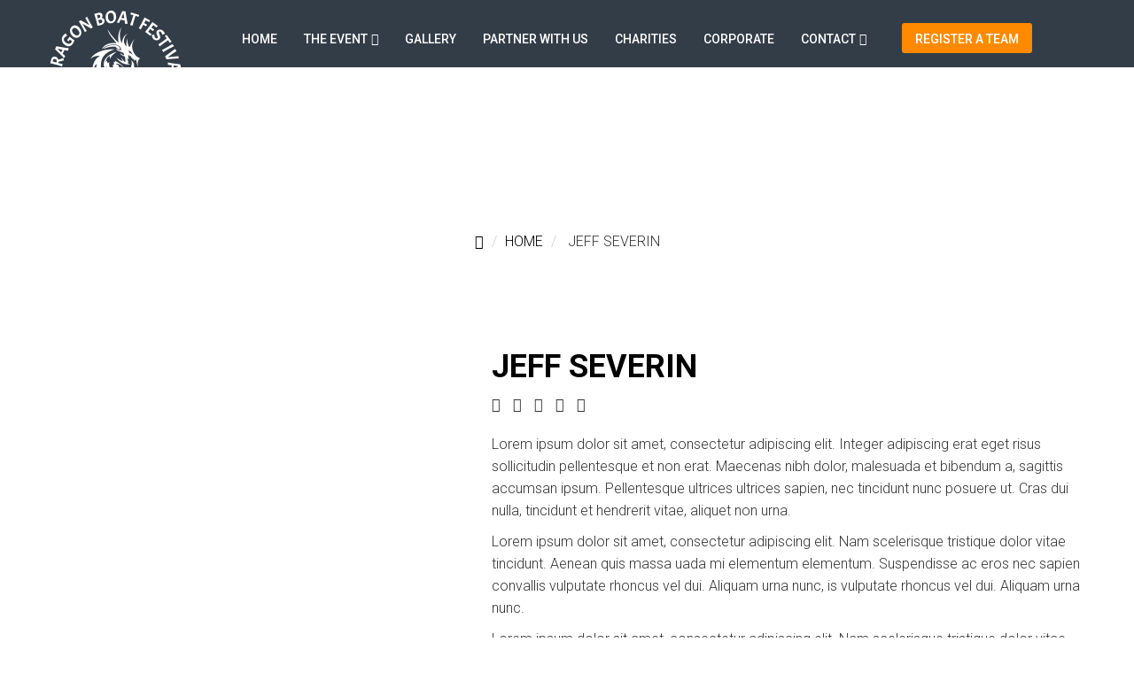

--- FILE ---
content_type: text/css;charset=UTF-8
request_url: https://www.teesdragonboatfestival.co.uk/wp-content/themes/eventum/quick-preset.php?ver=5.0.3
body_size: 678
content:
#main-menu .sub-menu li.active, #main-menu .nav>li>ul li:hover,#main-menu .nav>li.fixed-menu a,#comments .form-submit #submit,
		.themeum-pagination .pagination>li.active >a,.themeum-pagination .pagination>li>a:focus, .themeum-pagination .pagination>li>a:hover, 
		.themeum-pagination .pagination>li>span:focus, .themeum-pagination .pagination>li>span:hover,
		.woocommerce .widget_price_filter .price_slider_amount .button,.woocommerce-page .widget_price_filter .price_slider_amount .button,
		.woocommerce .widget_price_filter .ui-slider .ui-slider-range,.woocommerce .widget_price_filter .ui-slider .ui-slider-handle,.woocommerce-product-search input[type=submit],
		.product-thumbnail-outer-inner span.product-cat a,.woocommerce #respond input#submit.alt, .woocommerce a.button.alt, 
		.woocommerce button.button.alt, .woocommerce input.button.alt,.woocommerce input.button,
		.woocommerce nav.woocommerce-pagination ul li span.current,.woocommerce-page nav.woocommerce-pagination ul li span.current,
		.woocommerce #content nav.woocommerce-pagination ul li span.current, .woocommerce-page #content nav.woocommerce-pagination ul li span.current,
		.woocommerce nav.woocommerce-pagination ul li a:hover, .woocommerce-page nav.woocommerce-pagination ul li a:hover,
		.woocommerce #content nav.woocommerce-pagination ul li a:hover, .woocommerce-page #content nav.woocommerce-pagination ul li a:hover,
		.woocommerce nav.woocommerce-pagination ul li a:focus, .woocommerce-page nav.woocommerce-pagination ul li a:focus,
		.woocommerce #content nav.woocommerce-pagination ul li a:focus, .woocommerce-page #content nav.woocommerce-pagination ul li a:focus,.woocommerce .woocommerce-info,
		#navigation .woocommerce.widget_shopping_cart .buttons > a.wc-forward,.cart-has-products,.woocommerce-tabs .nav-tabs>li>a:after,.widget .tagcloud a,
		.woocommerce .woocommerce-message,.woocommerce-page .woocommerce-message,.wpcf7-form-control.wpcf7-submit { background-color: #4bb463; }a,a:focus,.btn-style,.post-icon i,.eventum-schedules .table-hover tr:hover a.speaker,.tp-caption.Gym-Button:hover a.btn-white, 
		.tp-caption.rev-btn:hover a.btn-white,  .Gym-Button:hover a.btn-white,.tp-caption.Gym-Button-Light:hover a.btn-white, 
		.Gym-Button-Light:hover a.btn-white,.tp-caption.Gym-Button-Light:hover a.btn-white,#navigation .woocommerce ul.cart_list li a,#main-menu .nav>li>a:hover,#main-menu .nav>li>a:hover,ul.latest-review h3.entry-title a:hover,#main-menu .nav>li.active.current>a,.sp-speaker .speaker-title a:hover{ color: #4bb463; }.tp-caption.Gym-Button-Light:hover, .Gym-Button-Light:hover,.tp-caption.Gym-Button-Light:hover,
		.woocommerce .woocommerce-message,
		.woocommerce.widget_shopping_cart .total,.woocommerce-page.widget_shopping_cart .total,.woocommerce .widget_shopping_cart .total,
		.woocommerce-page .widget_shopping_cart .total,.woocommerce .widget_shopping_cart .total, .woocommerce.widget_shopping_cart .total,.woocommerce div.product .product-thumbnail-outer-inner{ border-color: #4bb463 !important; }.home-contact-form input[type="text"]:focus,.home-contact-form input[type="email"]:focus,
		.home-contact-form textarea:focus,.select-cfrom:focus{ border: 1px solid #4bb463; }a:hover, .widget.widget_rss ul li a{ color: #3c904f; }.woocommerce .widget_price_filter .price_slider_wrapper .ui-widget-content,.product-thumbnail-outer-inner span.product-cat a:hover,
		.woocommerce #respond input#submit.alt:hover, .woocommerce a.button.alt:hover, .woocommerce button.button.alt:hover, .woocommerce input.button.alt:hover,
		.woocommerce a.button:hover,.woocommerce input.button:hover,.wpcf7-form-control.wpcf7-submit:hover{ background: #3c904f; }#main-menu .sub-menu li.active, #main-menu .nav>li>ul li:hover,#main-menu .nav>li.fixed-menu a,#comments .form-submit #submit,
		.themeum-pagination .pagination>li.active >a,.themeum-pagination .pagination>li>a:focus, .themeum-pagination .pagination>li>a:hover, 
		.themeum-pagination .pagination>li>span:focus, .themeum-pagination .pagination>li>span:hover,
		.woocommerce .widget_price_filter .price_slider_amount .button,.woocommerce-page .widget_price_filter .price_slider_amount .button,
		.woocommerce .widget_price_filter .ui-slider .ui-slider-range,.woocommerce .widget_price_filter .ui-slider .ui-slider-handle,.woocommerce-product-search input[type=submit],
		.product-thumbnail-outer-inner span.product-cat a,.woocommerce #respond input#submit.alt, .woocommerce a.button.alt, 
		.woocommerce button.button.alt, .woocommerce input.button.alt,.woocommerce input.button,
		.woocommerce nav.woocommerce-pagination ul li span.current,.woocommerce-page nav.woocommerce-pagination ul li span.current,
		.woocommerce #content nav.woocommerce-pagination ul li span.current, .woocommerce-page #content nav.woocommerce-pagination ul li span.current,
		.woocommerce nav.woocommerce-pagination ul li a:hover, .woocommerce-page nav.woocommerce-pagination ul li a:hover,
		.woocommerce #content nav.woocommerce-pagination ul li a:hover, .woocommerce-page #content nav.woocommerce-pagination ul li a:hover,
		.woocommerce nav.woocommerce-pagination ul li a:focus, .woocommerce-page nav.woocommerce-pagination ul li a:focus,
		.woocommerce #content nav.woocommerce-pagination ul li a:focus, .woocommerce-page #content nav.woocommerce-pagination ul li a:focus,.woocommerce .woocommerce-info,
		#navigation .woocommerce.widget_shopping_cart .buttons > a.wc-forward,.cart-has-products,.woocommerce-tabs .nav-tabs>li>a:after,.widget .tagcloud a,
		.woocommerce .woocommerce-message,.woocommerce-page .woocommerce-message,.wpcf7-form-control.wpcf7-submit { background-color: #4bb463; }a,a:focus,.btn-style,.post-icon i,.eventum-schedules .table-hover tr:hover a.speaker,.tp-caption.Gym-Button:hover a.btn-white, 
		.tp-caption.rev-btn:hover a.btn-white,  .Gym-Button:hover a.btn-white,.tp-caption.Gym-Button-Light:hover a.btn-white, 
		.Gym-Button-Light:hover a.btn-white,.tp-caption.Gym-Button-Light:hover a.btn-white,#navigation .woocommerce ul.cart_list li a,#main-menu .nav>li>a:hover,#main-menu .nav>li>a:hover,ul.latest-review h3.entry-title a:hover,#main-menu .nav>li.active.current>a,.sp-speaker .speaker-title a:hover{ color: #4bb463; }.tp-caption.Gym-Button-Light:hover, .Gym-Button-Light:hover,.tp-caption.Gym-Button-Light:hover,
		.woocommerce .woocommerce-message,
		.woocommerce.widget_shopping_cart .total,.woocommerce-page.widget_shopping_cart .total,.woocommerce .widget_shopping_cart .total,
		.woocommerce-page .widget_shopping_cart .total,.woocommerce .widget_shopping_cart .total, .woocommerce.widget_shopping_cart .total,.woocommerce div.product .product-thumbnail-outer-inner{ border-color: #4bb463 !important; }.home-contact-form input[type="text"]:focus,.home-contact-form input[type="email"]:focus,
		.home-contact-form textarea:focus,.select-cfrom:focus{ border: 1px solid #4bb463; }a:hover, .widget.widget_rss ul li a{ color: #3c904f; }.woocommerce .widget_price_filter .price_slider_wrapper .ui-widget-content,.product-thumbnail-outer-inner span.product-cat a:hover,
		.woocommerce #respond input#submit.alt:hover, .woocommerce a.button.alt:hover, .woocommerce button.button.alt:hover, .woocommerce input.button.alt:hover,
		.woocommerce a.button:hover,.woocommerce input.button:hover,.wpcf7-form-control.wpcf7-submit:hover{ background: #3c904f; }

--- FILE ---
content_type: text/css
request_url: https://www.teesdragonboatfestival.co.uk/wp-content/themes/eventum/css/woocommerce.css
body_size: 9788
content:
.clear {
  clear: both;
}
.nobr {
  white-space: nowrap;
}
/**
 * Objects
 */
/* Contains base colours like @primary */
/* Colours */
/* Price slider bar / layered nav UI */
/* Text on tertiary colour bg */
/* Price slider bg */
/* =Custom Font
-------------------------------------------------------------- */
@font-face {
  font-family: 'star';
  src: url('../fonts/star.eot');
  src: url('../fonts/star.eot?#iefix') format('embedded-opentype'), url('../fonts/star.woff') format('woff'), url('../fonts/star.ttf') format('truetype'), url('../fonts/star.svg#star') format('svg');
  font-weight: normal;
  font-style: normal;
}
@font-face {
  font-family: 'WooCommerce';
  src: url('../fonts/WooCommerce.eot');
  src: url('../fonts/WooCommerce.eot?#iefix') format('embedded-opentype'), url('../fonts/WooCommerce.woff') format('woff'), url('../fonts/WooCommerce.ttf') format('truetype'), url('../fonts/WooCommerce.svg#WooCommerce') format('svg');
  font-weight: normal;
  font-style: normal;
}
/* =Global styles/layout
-------------------------------------------------------------- */
p.demo_store {
  position: fixed;
  top: 0;
  left: 0;
  right: 0;
  margin: 0;
  width: 100%;
  font-size: 1em;
  padding: .5em 0;
  text-align: center;
  background: #ad74a2;
  background: -webkit-gradient(linear, left top, left bottom, from(#ad74a2), to(#96588a));
  background: -webkit-linear-gradient(#ad74a2, #96588a);
  background: -moz-linear-gradient(center top, #ad74a2 0%, #96588a 100%);
  background: -moz-gradient(center top, #ad74a2 0%, #96588a 100%);
  border: 1px solid #96588a;
  color: #ffffff;
  z-index: 99998;
  box-shadow: inset 0 0 0 3px rgba(255, 255, 255, 0.2);
  -webkit-box-shadow: inset 0 0 0 3px rgba(255, 255, 255, 0.2);
}
.admin-bar p.demo_store {
  top: 28px;
}
/* =Utilities
-------------------------------------------------------------- */
.wc-forward:after,
.wc-forward a:after {
  font-family: 'WooCommerce';
  speak: none;
  font-weight: normal;
  font-variant: normal;
  text-transform: none;
  line-height: 1;
  -webkit-font-smoothing: antialiased;
  margin-left: 7px;
  content: "\e029";
  font-size: .75em;
}
.wc-backward:before,
.wc-backward a:before {
  font-family: 'WooCommerce';
  speak: none;
  font-weight: normal;
  font-variant: normal;
  text-transform: none;
  line-height: 1;
  -webkit-font-smoothing: antialiased;
  margin-right: 7px;
  content: "\e02f";
  font-size: .75em;
}
/* =Main Styles (namespace to avoid conflict with common global class names)
-------------------------------------------------------------- */
.woocommerce,
.woocommerce-page {
  /* =Product Page
  -------------------------------------------------------------- */

  /* Sale labels */

  /* =Product Loops
  -------------------------------------------------------------- */

  /* =Buttons
  -------------------------------------------------------------- */

  /* =Quantity inputs
  -------------------------------------------------------------- */

  /* =Reviews/comments
  -------------------------------------------------------------- */

  /* Star rating */

  /* =Tables
  -------------------------------------------------------------- */

  /* =Cart
  -------------------------------------------------------------- */

  /* =Cart Sidebar
  -------------------------------------------------------------- */

  /* =Cart Page
  -------------------------------------------------------------- */

  /* =Forms
  -------------------------------------------------------------- */

  /* =Checkout
  -------------------------------------------------------------- */

  /* Payment box - appears on checkout and page page */

  /* =Order Page
  -------------------------------------------------------------- */

  /* =Account Page
  -------------------------------------------------------------- */

  /* =Layered Nav Widget
  -------------------------------------------------------------- */

  /* =Price Filter Widget
  -------------------------------------------------------------- */

}

.woocommerce li:hover .product-thumbnail-outer .add_to_cart_button {
    opacity: 1;
}
.woocommerce input[type="text"],
.woocommerce-page input[type="text"],
.woocommerce input[type="email"],
.woocommerce-page input[type="email"],
.woocommerce input[type="url"],
.woocommerce-page input[type="url"] {
  height: 32px;
}
.woocommerce .woocommerce-message,
.woocommerce-page .woocommerce-message,
.woocommerce .woocommerce-error,
.woocommerce-page .woocommerce-error,
.woocommerce .woocommerce-info,
.woocommerce-page .woocommerce-info {
  padding: 15px !important;
  margin-bottom: 30px;
}
.woocommerce .woocommerce-message .button,
.woocommerce-page .woocommerce-message .button,
.woocommerce .woocommerce-error .button,
.woocommerce-page .woocommerce-error .button,
.woocommerce .woocommerce-info .button,
.woocommerce-page .woocommerce-info .button {
  float: right;
  color: #000;
}
.woocommerce .woocommerce-message li,
.woocommerce-page .woocommerce-message li,
.woocommerce .woocommerce-error li,
.woocommerce-page .woocommerce-error li,
.woocommerce .woocommerce-info li,
.woocommerce-page .woocommerce-info li {
  list-style: none outside !important;
  padding-left: 0 !important;
  margin-left: 0 !important;
}
.woocommerce .woocommerce-message a,
.woocommerce-page .woocommerce-message a,
.woocommerce .woocommerce-error a,
.woocommerce-page .woocommerce-error a,
.woocommerce .woocommerce-info a,
.woocommerce-page .woocommerce-info a,
.woocommerce .woocommerce-message a:hover,
.woocommerce-page .woocommerce-message a:hover,
.woocommerce .woocommerce-error a:hover,
.woocommerce-page .woocommerce-error a:hover,
.woocommerce .woocommerce-info a:hover,
.woocommerce-page .woocommerce-info a:hover {
  color: #fff;
}

.woocommerce .woocommerce-info,
.woocommerce-page .woocommerce-info {
  color:#fff;
  background: #000;
  border: none;
}

.woocommerce .woocommerce-info:before {
  display: none;
}

.woocommerce a.button.alt,
.woocommerce a.button.alt:hover {
  color:#000;
}

.woocommerce .woocommerce-error,
.woocommerce-page .woocommerce-error {
  background: #d9534f;
  color:#fff;
}
.woocommerce small.note,
.woocommerce-page small.note {
  display: block;
  color: #777777;
  font-size: 11px;
  line-height: 21px;
  margin-top: 10px;
}
.woocommerce .woocommerce-breadcrumb,
.woocommerce-page .woocommerce-breadcrumb {
  *zoom: 1;
  margin: 0 0 1em;
  padding: 0;
  font-size: 0.92em;
  color: #777777;
}
.woocommerce .woocommerce-breadcrumb:before,
.woocommerce-page .woocommerce-breadcrumb:before,
.woocommerce .woocommerce-breadcrumb:after,
.woocommerce-page .woocommerce-breadcrumb:after {
  content: " ";
  display: table;
}
.woocommerce .woocommerce-breadcrumb:after,
.woocommerce-page .woocommerce-breadcrumb:after {
  clear: both;
}
.woocommerce .woocommerce-breadcrumb a,
.woocommerce-page .woocommerce-breadcrumb a {
  color: #777777;
}
.woocommerce div.product,
.woocommerce-page div.product,
.woocommerce #content div.product,
.woocommerce-page #content div.product {
  margin-bottom: 30px;
  position: relative;
  /* Price */

  /* Stock */

  /* Product image and thumbnail */

  /* Summary div (contains title, price etc) */

  /* Social networking */

  /* Tabs on the product page */

  /* Cart button */

  /* add to cart forms */

}
.woocommerce div.product .product_title,
.woocommerce-page div.product .product_title,
.woocommerce #content div.product .product_title,
.woocommerce-page #content div.product .product_title {
  clear: none;
  margin-top: 0;
  padding: 0;
  font-size: 20px;
  margin-bottom: 5px;
}

.upsells.products h2{
  font-size: 24px;
}

.woocommerce img, 
.woocommerce-page img {
  margin: 0;
}

.widget.buddypress div.item-avatar img.avatar {
  margin: 0 10px 5px 0;
}

.woocommerce div.product span.price,
.woocommerce-page div.product span.price,
.woocommerce #content div.product span.price,
.woocommerce-page #content div.product span.price,
.woocommerce div.product p.price,
.woocommerce-page div.product p.price,
.woocommerce #content div.product p.price,
.woocommerce-page #content div.product p.price {
  font-size: 14px;
  padding:0;
  font-weight: 500;
  color: #666;
}
.woocommerce div.product span.price ins,
.woocommerce-page div.product span.price ins,
.woocommerce #content div.product span.price ins,
.woocommerce-page #content div.product span.price ins,
.woocommerce div.product p.price ins,
.woocommerce-page div.product p.price ins,
.woocommerce #content div.product p.price ins,
.woocommerce-page #content div.product p.price ins {
  background: inherit;
  text-decoration: none;
}
.woocommerce div.product span.price del,
.woocommerce-page div.product span.price del,
.woocommerce #content div.product span.price del,
.woocommerce-page #content div.product span.price del,
.woocommerce div.product p.price del,
.woocommerce-page div.product p.price del,
.woocommerce #content div.product p.price del,
.woocommerce-page #content div.product p.price del {
  font-size: 14px;
  margin-right: 6px;
  color: #000;
  display: inline-block;
}
.woocommerce div.product .stock,
.woocommerce-page div.product .stock,
.woocommerce #content div.product .stock,
.woocommerce-page #content div.product .stock {
  color: #85ad74;
}
.woocommerce div.product .out-of-stock,
.woocommerce-page div.product .out-of-stock,
.woocommerce #content div.product .out-of-stock,
.woocommerce-page #content div.product .out-of-stock {
  color: red;
}
.woocommerce div.product div.images,
.woocommerce-page div.product div.images,
.woocommerce #content div.product div.images,
.woocommerce-page #content div.product div.images {
  margin-bottom: 2em;
  float: none;
  width: 100%;
}
.woocommerce div.product div.images img,
.woocommerce-page div.product div.images img,
.woocommerce #content div.product div.images img,
.woocommerce-page #content div.product div.images img {
  display: block;
  border: 1px solid #f2f2f2;
  width: 100%;
  height: auto;
  -webkit-transition: all ease-in-out 0.2s;
  -moz-transition: all ease-in-out 0.2s;
  -o-transition: all ease-in-out 0.2s;
  transition: all ease-in-out 0.2s;
}
.woocommerce div.product div.images div.thumbnails,
.woocommerce-page div.product div.images div.thumbnails,
.woocommerce #content div.product div.images div.thumbnails,
.woocommerce-page #content div.product div.images div.thumbnails {
  padding-top: 1em;
}
.woocommerce div.product div.summary,
.woocommerce-page div.product div.summary,
.woocommerce #content div.product div.summary,
.woocommerce-page #content div.product div.summary {
  margin-bottom: 2em;
}
.woocommerce div.product div.social,
.woocommerce-page div.product div.social,
.woocommerce #content div.product div.social,
.woocommerce-page #content div.product div.social {
  text-align: right;
  margin: 0 0 1em;
}
.woocommerce div.product div.social span,
.woocommerce-page div.product div.social span,
.woocommerce #content div.product div.social span,
.woocommerce-page #content div.product div.social span {
  margin: 0 0 0 2px;
}
.woocommerce div.product div.social span span,
.woocommerce-page div.product div.social span span,
.woocommerce #content div.product div.social span span,
.woocommerce-page #content div.product div.social span span {
  margin: 0;
}
.woocommerce div.product div.social span .stButton .chicklets,
.woocommerce-page div.product div.social span .stButton .chicklets,
.woocommerce #content div.product div.social span .stButton .chicklets,
.woocommerce-page #content div.product div.social span .stButton .chicklets {
  padding-left: 16px;
  width: 0;
}
.woocommerce div.product div.social iframe,
.woocommerce-page div.product div.social iframe,
.woocommerce #content div.product div.social iframe,
.woocommerce-page #content div.product div.social iframe {
  float: left;
  margin-top: 3px;
}
.woocommerce div.product .woocommerce-tabs ul.nav-tabs,
.woocommerce-page div.product .woocommerce-tabs ul.nav-tabs,
.woocommerce #content div.product .woocommerce-tabs ul.nav-tabs,
.woocommerce-page #content div.product .woocommerce-tabs ul.nav-tabs {
  border-bottom: 0;
  margin: 0;
}
.woocommerce div.product .woocommerce-tabs ul.nav-tabs > li,
.woocommerce-page div.product .woocommerce-tabs ul.nav-tabs > li,
.woocommerce #content div.product .woocommerce-tabs ul.nav-tabs > li,
.woocommerce-page #content div.product .woocommerce-tabs ul.nav-tabs > li {
  margin-bottom: 0;
}
.woocommerce div.product .woocommerce-tabs ul.nav-tabs > li > a,
.woocommerce-page div.product .woocommerce-tabs ul.nav-tabs > li > a,
.woocommerce #content div.product .woocommerce-tabs ul.nav-tabs > li > a,
.woocommerce-page #content div.product .woocommerce-tabs ul.nav-tabs > li > a {
  margin: 0;
  padding: 5px 10px;
  border-radius: 0;
  background: #fff;
  border: 0;
  color: #333;
}
.woocommerce div.product .woocommerce-tabs ul.nav-tabs > li.active > a,
.woocommerce-page div.product .woocommerce-tabs ul.nav-tabs > li.active > a,
.woocommerce #content div.product .woocommerce-tabs ul.nav-tabs > li.active > a,
.woocommerce-page #content div.product .woocommerce-tabs ul.nav-tabs > li.active > a {
  color: #fff;
}
.woocommerce div.product .woocommerce-tabs .tab-content,
.woocommerce-page div.product .woocommerce-tabs .tab-content,
.woocommerce #content div.product .woocommerce-tabs .tab-content,
.woocommerce-page #content div.product .woocommerce-tabs .tab-content {
  margin-top: 20px;
}
.woocommerce div.product .woocommerce-tabs .tab-content label,
.woocommerce-page div.product .woocommerce-tabs .tab-content label,
.woocommerce #content div.product .woocommerce-tabs .tab-content label,
.woocommerce-page #content div.product .woocommerce-tabs .tab-content label {
  font-weight: 300;
  margin-bottom: 10px;
}
.woocommerce div.product .woocommerce-tabs .tab-content h2,
.woocommerce-page div.product .woocommerce-tabs .tab-content h2,
.woocommerce #content div.product .woocommerce-tabs .tab-content h2,
.woocommerce-page #content div.product .woocommerce-tabs .tab-content h2 {
  font-size: 20px;
}
.woocommerce div.product .woocommerce-tabs .tab-content #reply-title,
.woocommerce-page div.product .woocommerce-tabs .tab-content #reply-title,
.woocommerce #content div.product .woocommerce-tabs .tab-content #reply-title,
.woocommerce-page #content div.product .woocommerce-tabs .tab-content #reply-title {
  font-size: 18px;
  line-height: 18px;
  margin-bottom: 10px;
}
.woocommerce div.product p.cart,
.woocommerce-page div.product p.cart,
.woocommerce #content div.product p.cart,
.woocommerce-page #content div.product p.cart {
  margin-bottom: 2em;
  *zoom: 1;
}
.woocommerce div.product p.cart:before,
.woocommerce-page div.product p.cart:before,
.woocommerce #content div.product p.cart:before,
.woocommerce-page #content div.product p.cart:before,
.woocommerce div.product p.cart:after,
.woocommerce-page div.product p.cart:after,
.woocommerce #content div.product p.cart:after,
.woocommerce-page #content div.product p.cart:after {
  content: " ";
  display: table;
}
.woocommerce div.product p.cart:after,
.woocommerce-page div.product p.cart:after,
.woocommerce #content div.product p.cart:after,
.woocommerce-page #content div.product p.cart:after {
  clear: both;
}
.woocommerce div.product form.cart,
.woocommerce-page div.product form.cart,
.woocommerce #content div.product form.cart,
.woocommerce-page #content div.product form.cart {
  margin-bottom: 1.5em;
  margin-top: 2.5em;
  *zoom: 1;
}
.woocommerce div.product form.cart:before,
.woocommerce-page div.product form.cart:before,
.woocommerce #content div.product form.cart:before,
.woocommerce-page #content div.product form.cart:before,
.woocommerce div.product form.cart:after,
.woocommerce-page div.product form.cart:after,
.woocommerce #content div.product form.cart:after,
.woocommerce-page #content div.product form.cart:after {
  content: " ";
  display: table;
}
.woocommerce div.product form.cart:after,
.woocommerce-page div.product form.cart:after,
.woocommerce #content div.product form.cart:after,
.woocommerce-page #content div.product form.cart:after {
  clear: both;
}
.woocommerce div.product form.cart div.quantity,
.woocommerce-page div.product form.cart div.quantity,
.woocommerce #content div.product form.cart div.quantity,
.woocommerce-page #content div.product form.cart div.quantity {
  float: left;
  margin: 0 10px 0 0;
}
.woocommerce div.product form.cart table,
.woocommerce-page div.product form.cart table,
.woocommerce #content div.product form.cart table,
.woocommerce-page #content div.product form.cart table {
  border-width: 0 0 1px 0;
}
.woocommerce div.product form.cart table td,
.woocommerce-page div.product form.cart table td,
.woocommerce #content div.product form.cart table td,
.woocommerce-page #content div.product form.cart table td {
  padding-left: 0;
}
.woocommerce div.product form.cart table div.quantity,
.woocommerce-page div.product form.cart table div.quantity,
.woocommerce #content div.product form.cart table div.quantity,
.woocommerce-page #content div.product form.cart table div.quantity {
  float: none;
  margin: 0;
}
.woocommerce div.product form.cart table small.stock,
.woocommerce-page div.product form.cart table small.stock,
.woocommerce #content div.product form.cart table small.stock,
.woocommerce-page #content div.product form.cart table small.stock {
  display: block;
  float: none;
}
.woocommerce div.product form.cart .variations,
.woocommerce-page div.product form.cart .variations,
.woocommerce #content div.product form.cart .variations,
.woocommerce-page #content div.product form.cart .variations {
  margin-bottom: 1em;
}
.woocommerce div.product form.cart .variations label,
.woocommerce-page div.product form.cart .variations label,
.woocommerce #content div.product form.cart .variations label,
.woocommerce-page #content div.product form.cart .variations label {
  font-weight: bold;
}
.woocommerce div.product form.cart .variations select,
.woocommerce-page div.product form.cart .variations select,
.woocommerce #content div.product form.cart .variations select,
.woocommerce-page #content div.product form.cart .variations select {
  width: 100%;
  float: left;
}
.woocommerce div.product form.cart .variations td.label,
.woocommerce-page div.product form.cart .variations td.label,
.woocommerce #content div.product form.cart .variations td.label,
.woocommerce-page #content div.product form.cart .variations td.label {
  padding-right: 1em;
}
.woocommerce div.product form.cart .variations td,
.woocommerce-page div.product form.cart .variations td,
.woocommerce #content div.product form.cart .variations td,
.woocommerce-page #content div.product form.cart .variations td {
  vertical-align: top;
}
.woocommerce div.product form.cart .button,
.woocommerce-page div.product form.cart .button,
.woocommerce #content div.product form.cart .button,
.woocommerce-page #content div.product form.cart .button {
  vertical-align: middle;
  float: left;
}
.woocommerce div.product form.cart .group_table td.label,
.woocommerce-page div.product form.cart .group_table td.label,
.woocommerce #content div.product form.cart .group_table td.label,
.woocommerce-page #content div.product form.cart .group_table td.label {
  padding-right: 1em;
  padding-left: 1em;
}
.woocommerce div.product form.cart .group_table td,
.woocommerce-page div.product form.cart .group_table td,
.woocommerce #content div.product form.cart .group_table td,
.woocommerce-page #content div.product form.cart .group_table td {
  vertical-align: top;
  padding-bottom: .5em;
}

.woocommerce-pagination {
  margin-bottom: 60px;
}

.woocommerce span.onsale,
.woocommerce-page span.onsale {
  min-height: 25px !important;
  min-width: 45px !important;
  line-height: 25px !important;
  font-size: 12px !important;
  position: absolute !important;
  text-align: center !important;
  top: 0 !important;
  right: 0 !important;
  margin: 0 !important;
  z-index: 1 !important;
  color: #FFF !important;
  border-radius: 0 !important;
  left:auto !important;
}
.woocommerce .products ul,
.woocommerce-page .products ul,
.woocommerce ul.products,
.woocommerce-page ul.products {
  margin: 0 0 1em;
  padding: 0;
  list-style: none outside;
  clear: both;
  *zoom: 1;
}
.woocommerce .products ul:before,
.woocommerce-page .products ul:before,
.woocommerce ul.products:before,
.woocommerce-page ul.products:before,
.woocommerce .products ul:after,
.woocommerce-page .products ul:after,
.woocommerce ul.products:after,
.woocommerce-page ul.products:after {
  content: " ";
  display: table;
}
.woocommerce .products ul:after,
.woocommerce-page .products ul:after,
.woocommerce ul.products:after,
.woocommerce-page ul.products:after {
  clear: both;
}
.woocommerce .products ul li,
.woocommerce-page .products ul li,
.woocommerce ul.products li,
.woocommerce-page ul.products li {
  list-style: none outside;
}
.woocommerce ul.products li.product .onsale,
.woocommerce-page ul.products li.product .onsale {
  top: 0;
  right: 0;
  left: auto;
  margin: -6px -6px 0 0;
}
.woocommerce ul.products li.product h3,
.woocommerce-page ul.products li.product h3 {
  padding: 0;
  margin: 0 0 10px;
  font-size: 20px;
}
.woocommerce ul.products li.product a,
.woocommerce-page ul.products li.product a {
  text-decoration: none;
}
.woocommerce ul.products li.product a img,
.woocommerce-page ul.products li.product a img {
  width: 100%;
  height: auto;
  display: block;
  margin: 0 0 10px;
  -webkit-transition: all ease-in-out 0.2s;
  -moz-transition: all ease-in-out 0.2s;
  -o-transition: all ease-in-out 0.2s;
  transition: all ease-in-out 0.2s;
}
.woocommerce ul.products li.product a:hover img,
.woocommerce-page ul.products li.product a:hover img {
  box-shadow: 0 1px 3px 0 rgba(0, 0, 0, 0.4);
  -webkit-box-shadow: 0 1px 3px 0 rgba(0, 0, 0, 0.4);
}
.woocommerce ul.products li.product strong,
.woocommerce-page ul.products li.product strong {
  display: block;
}
.woocommerce ul.products li.product .price,
.woocommerce-page ul.products li.product .price {
  color: #85ad74;
  display: block;
  font-size: 14px;
  margin-bottom: .5em;
}
.woocommerce ul.products li.product .price del,
.woocommerce-page ul.products li.product .price del {
  font-size: 80%;
  margin: -2px 0 0 0;
}
.woocommerce ul.products li.product .price ins,
.woocommerce-page ul.products li.product .price ins {
  background: none;
}
.woocommerce ul.products li.product .price .from,
.woocommerce-page ul.products li.product .price .from {
  font-size: 0.67em;
  margin: -2px 0 0 0;
  text-transform: uppercase;
  color: rgba(145, 145, 145, 0.5);
}
.woocommerce .woocommerce-result-count,
.woocommerce-page .woocommerce-result-count {
  margin: 10px 0 0;
}
.woocommerce .woocommerce-ordering,
.woocommerce-page .woocommerce-ordering {
  margin: 0 0 30px;
}
.woocommerce .woocommerce-ordering select,
.woocommerce-page .woocommerce-ordering select {
  vertical-align: top;
}
.woocommerce nav.woocommerce-pagination,
.woocommerce-page nav.woocommerce-pagination,
.woocommerce #content nav.woocommerce-pagination,
.woocommerce-page #content nav.woocommerce-pagination {
  text-align: left;
}
.woocommerce nav.woocommerce-pagination ul,
.woocommerce-page nav.woocommerce-pagination ul,
.woocommerce #content nav.woocommerce-pagination ul,
.woocommerce-page #content nav.woocommerce-pagination ul {
  display: inline-block;
  white-space: nowrap;
  padding: 0;
  clear: both;
  border: none;
  border-right: 0;
  margin: 0;
}
.woocommerce nav.woocommerce-pagination ul li,
.woocommerce-page nav.woocommerce-pagination ul li,
.woocommerce #content nav.woocommerce-pagination ul li,
.woocommerce-page #content nav.woocommerce-pagination ul li {
  border: 1px solid #f2f2f2;
  padding: 0;
  margin-right: 8px;
  float: left;
  display: inline;
  overflow: hidden;
  border: 0;
  padding: 0;
  line-height: normal;
  background-color: #e1e1e1;
  border: none;
  border-radius: 2px;
  margin-right: 10px;

}
.woocommerce nav.woocommerce-pagination ul li a,
.woocommerce-page nav.woocommerce-pagination ul li a,
.woocommerce #content nav.woocommerce-pagination ul li a,
.woocommerce-page #content nav.woocommerce-pagination ul li a,
.woocommerce nav.woocommerce-pagination ul li span,
.woocommerce-page nav.woocommerce-pagination ul li span,
.woocommerce #content nav.woocommerce-pagination ul li span,
.woocommerce-page #content nav.woocommerce-pagination ul li span {
  margin: 0;
  text-decoration: none;
  padding: 0;
  line-height: normal;
  font-size: 14px;
  font-weight: normal;
  padding: 0;
  min-width: auto;
  display: block;
  text-align: center;
  line-height: 32px;
  padding: 2px 15px;  
  color: #000;
}
.woocommerce nav.woocommerce-pagination ul li span.current,
.woocommerce-page nav.woocommerce-pagination ul li span.current,
.woocommerce #content nav.woocommerce-pagination ul li span.current,
.woocommerce-page #content nav.woocommerce-pagination ul li span.current,
.woocommerce nav.woocommerce-pagination ul li a:hover,
.woocommerce-page nav.woocommerce-pagination ul li a:hover,
.woocommerce #content nav.woocommerce-pagination ul li a:hover,
.woocommerce-page #content nav.woocommerce-pagination ul li a:hover,
.woocommerce nav.woocommerce-pagination ul li a:focus,
.woocommerce-page nav.woocommerce-pagination ul li a:focus,
.woocommerce #content nav.woocommerce-pagination ul li a:focus,
.woocommerce-page #content nav.woocommerce-pagination ul li a:focus {
  color: #000;
}
.woocommerce a.button.loading,
.woocommerce-page a.button.loading,
.woocommerce button.button.loading,
.woocommerce-page button.button.loading,
.woocommerce input.button.loading,
.woocommerce-page input.button.loading,
.woocommerce #respond input#submit.loading,
.woocommerce-page #respond input#submit.loading,
.woocommerce #content input.button.loading,
.woocommerce-page #content input.button.loading {
  color: #fff;
  border: none;
}


.woocommerce a.button:disabled,
.woocommerce-page a.button:disabled,
.woocommerce button.button:disabled,
.woocommerce-page button.button:disabled,
.woocommerce input.button:disabled,
.woocommerce-page input.button:disabled,
.woocommerce #respond input#submit:disabled,
.woocommerce-page #respond input#submit:disabled,
.woocommerce #content input.button:disabled,
.woocommerce-page #content input.button:disabled,
.woocommerce a.button.disabled,
.woocommerce-page a.button.disabled,
.woocommerce button.button.disabled,
.woocommerce-page button.button.disabled,
.woocommerce input.button.disabled,
.woocommerce-page input.button.disabled,
.woocommerce #respond input#submit.disabled,
.woocommerce-page #respond input#submit.disabled,
.woocommerce #content input.button.disabled,
.woocommerce-page #content input.button.disabled {
  color: #aaaaaa;
  box-shadow: 0 2px #dfdbdf;
  background: #f7f6f7;
  cursor: not-allowed;
}
.woocommerce .cart .button,
.woocommerce-page .cart .button,
.woocommerce .cart input.button,
.woocommerce-page .cart input.button {
  float: none;
}
.woocommerce a.added_to_cart,
.woocommerce-page a.added_to_cart {
  padding-top: 0;
  white-space: nowrap;
  display: inline-block;
}
.woocommerce .quantity,
.woocommerce-page .quantity,
.woocommerce #content .quantity,
.woocommerce-page #content .quantity {
  width: 60px;
  position: relative;
  margin: 0 auto;
  overflow: hidden;
  zoom: 1;
  /* Hide buttons for opera */

}
.woocommerce .quantity input.qty,
.woocommerce-page .quantity input.qty,
.woocommerce #content .quantity input.qty,
.woocommerce-page #content .quantity input.qty {
width: 50px;
height: 32px;
float: left;
padding: 0 10px 0 0px;
text-align: center;
  -moz-appearance: textfield;
  /* Hide buttons for Firefox 29 and later */

}
.woocommerce .quantity noindex:-o-prefocus,
.woocommerce-page .quantity noindex:-o-prefocus,
.woocommerce #content .quantity noindex:-o-prefocus,
.woocommerce-page #content .quantity noindex:-o-prefocus,
.woocommerce .quantity input[type=number],
.woocommerce-page .quantity input[type=number],
.woocommerce #content .quantity input[type=number],
.woocommerce-page #content .quantity input[type=number] {
  padding-right: 1.2em;
}
.woocommerce .quantity .plus,
.woocommerce-page .quantity .plus,
.woocommerce #content .quantity .plus,
.woocommerce-page #content .quantity .plus,
.woocommerce .quantity .minus,
.woocommerce-page .quantity .minus,
.woocommerce #content .quantity .minus,
.woocommerce-page #content .quantity .minus {
  font-family: tahoma;
  font-size: 12px;
  display: block;
  padding: 0;
  margin: 0;
  position: absolute;
  text-align: center;
  width: 20px;
  height: 18px;
  overflow: visible;
  text-decoration: none;
  cursor: pointer;
  line-height: 17px;
  background: none;
  border: none;
  border-left: 0;
}
.woocommerce .quantity .minus,
.woocommerce-page .quantity .minus,
.woocommerce #content .quantity .minus,
.woocommerce-page #content .quantity .minus  {
  font-size: 18px;
}

.woocommerce .quantity .plus:focus,
.woocommerce-page .quantity .plus:focus,
.woocommerce #content .quantity .plus:focus,
.woocommerce-page #content .quantity .plus:focus,
.woocommerce .quantity .minus:focus,
.woocommerce-page .quantity .minus:focus,
.woocommerce #content .quantity .minus:focus,
.woocommerce-page #content .quantity .minus:focus {
  outline: none;
}
.woocommerce .quantity .plus,
.woocommerce-page .quantity .plus,
.woocommerce #content .quantity .plus,
.woocommerce-page #content .quantity .plus {
  top: 0;
  right: 0;
  border-bottom: 0;
}
.woocommerce .quantity .minus,
.woocommerce-page .quantity .minus,
.woocommerce #content .quantity .minus,
.woocommerce-page #content .quantity .minus {
  bottom: 0;
  right: 0;
}
.woocommerce #reviews h2 small,
.woocommerce-page #reviews h2 small {
  float: right;
  color: #777777;
  font-size: 15px;
  line-height: 21px;
  margin: 10px 0 0 0;
}
.woocommerce #reviews h2 small a,
.woocommerce-page #reviews h2 small a {
  text-decoration: none;
  color: #777777;
}
.woocommerce #reviews h3,
.woocommerce-page #reviews h3 {
  margin: 0;
}
.woocommerce #reviews #respond,
.woocommerce-page #reviews #respond {
  margin: 0;
  border: 0;
  padding: 0;
}
.woocommerce #reviews #comment,
.woocommerce-page #reviews #comment {
  height: 75px;
}
.woocommerce #reviews #comments .add_review,
.woocommerce-page #reviews #comments .add_review {
  *zoom: 1;
}
.woocommerce #reviews #comments .add_review:before,
.woocommerce-page #reviews #comments .add_review:before,
.woocommerce #reviews #comments .add_review:after,
.woocommerce-page #reviews #comments .add_review:after {
  content: " ";
  display: table;
}
.woocommerce #reviews #comments .add_review:after,
.woocommerce-page #reviews #comments .add_review:after {
  clear: both;
}
.woocommerce #reviews #comments h2,
.woocommerce-page #reviews #comments h2 {
  clear: none;
  margin-bottom: 30px;
}
.woocommerce #reviews #comments ol.commentlist,
.woocommerce-page #reviews #comments ol.commentlist {
  *zoom: 1;
  margin: 0;
  padding: 0;
  width: 100%;
  background: none;
  list-style: none;
}
.woocommerce #reviews #comments ol.commentlist:before,
.woocommerce-page #reviews #comments ol.commentlist:before,
.woocommerce #reviews #comments ol.commentlist:after,
.woocommerce-page #reviews #comments ol.commentlist:after {
  content: " ";
  display: table;
}
.woocommerce #reviews #comments ol.commentlist:after,
.woocommerce-page #reviews #comments ol.commentlist:after {
  clear: both;
}
.woocommerce #reviews #comments ol.commentlist li,
.woocommerce-page #reviews #comments ol.commentlist li {
  padding: 0;
  margin: 0 0 20px;
  position: relative;
  background: 0;
  border: 0;
  border-bottom: 1px solid rgba(255, 255, 255, 0.2);
}
.woocommerce #reviews #comments ol.commentlist li img.avatar,
.woocommerce-page #reviews #comments ol.commentlist li img.avatar {
  float: left;
  position: absolute;
  top: 0;
  left: 0;
  padding: 0;
  width: 48px;
  height: auto;
  background: transparent;
  border: 0;
  margin: 0;
  line-height: 1;
}
.woocommerce #reviews #comments ol.commentlist li .comment-text,
.woocommerce-page #reviews #comments ol.commentlist li .comment-text {
  margin: 0 0 0 68px;
  border: 0;
  padding: 0;
  *zoom: 1;
}
.woocommerce #reviews #comments ol.commentlist li .comment-text:before,
.woocommerce-page #reviews #comments ol.commentlist li .comment-text:before,
.woocommerce #reviews #comments ol.commentlist li .comment-text:after,
.woocommerce-page #reviews #comments ol.commentlist li .comment-text:after {
  content: " ";
  display: table;
}
.woocommerce #reviews #comments ol.commentlist li .comment-text:after,
.woocommerce-page #reviews #comments ol.commentlist li .comment-text:after {
  clear: both;
}
.woocommerce #reviews #comments ol.commentlist li .comment-text p,
.woocommerce-page #reviews #comments ol.commentlist li .comment-text p {
  margin: 0 0 1em;
}
.woocommerce #reviews #comments ol.commentlist li .comment-text p.meta,
.woocommerce-page #reviews #comments ol.commentlist li .comment-text p.meta {
  margin: 0 0 5px;
}
.woocommerce #reviews #comments ol.commentlist ul.children,
.woocommerce-page #reviews #comments ol.commentlist ul.children {
  list-style: none outside;
  margin: 20px 0 0 50px;
}
.woocommerce #reviews #comments ol.commentlist ul.children > li:last-child,
.woocommerce-page #reviews #comments ol.commentlist ul.children > li:last-child {
  border-bottom: 0;
}
.woocommerce #reviews #comments ol.commentlist ul.children .star-rating,
.woocommerce-page #reviews #comments ol.commentlist ul.children .star-rating {
  display: none;
}
.woocommerce #reviews #comments ol.commentlist #respond,
.woocommerce-page #reviews #comments ol.commentlist #respond {
  border: 1px solid #f0eef0;
  -webkit-border-radius: 4px;
  border-radius: 4px;
  padding: 1em 1em 0;
  margin: 20px 0 0 50px;
}
.woocommerce #reviews #comments .commentlist > li:before,
.woocommerce-page #reviews #comments .commentlist > li:before {
  content: "";
}
.woocommerce .star-rating,
.woocommerce-page .star-rating {
  float: right;
  overflow: hidden;
  position: relative;
  height: 12px;
  line-height: 12px;
  font-size: 14px;
  width: 5.4em;
  font-family: 'star';
  margin-top: 4px;
}
.woocommerce .star-rating:before,
.woocommerce-page .star-rating:before {
  content: "\73\73\73\73\73";
  color: #dfdbdf;
  float: left;
  top: 0;
  left: 0;
  position: absolute;
}
.woocommerce .star-rating span,
.woocommerce-page .star-rating span {
  overflow: hidden;
  float: left;
  top: 0;
  left: 0;
  position: absolute;
  padding-top: 1.5em;
}
.woocommerce .star-rating span:before,
.woocommerce-page .star-rating span:before {
  content: "\53\53\53\53\53";
  top: 0;
  position: absolute;
  left: 0;
}
.woocommerce .woocommerce-product-rating,
.woocommerce-page .woocommerce-product-rating {
  line-height: 2em;
  display: block;
}
.woocommerce .woocommerce-product-rating .star-rating,
.woocommerce-page .woocommerce-product-rating .star-rating {
  margin: 10px 8px 0 0;
  float: left;
}
.woocommerce .products .star-rating,
.woocommerce-page .products .star-rating {
  display: block;
  margin: 0 0 12px;
  float: none;
}
.woocommerce .hreview-aggregate .star-rating,
.woocommerce-page .hreview-aggregate .star-rating {
  margin: 10px 0 0 0;
}
.woocommerce #review_form #respond,
.woocommerce-page #review_form #respond {
  *zoom: 1;
  position: static;
  margin: 0;
  width: auto;
  padding: 0 0 0;
  background: transparent none;
  border: 0;
}
.woocommerce #review_form #respond:before,
.woocommerce-page #review_form #respond:before,
.woocommerce #review_form #respond:after,
.woocommerce-page #review_form #respond:after {
  content: " ";
  display: table;
}
.woocommerce #review_form #respond:after,
.woocommerce-page #review_form #respond:after {
  clear: both;
}
.woocommerce #review_form #respond p,
.woocommerce-page #review_form #respond p {
  margin: 0 0 10px;
}
.woocommerce #review_form #respond .form-submit input,
.woocommerce-page #review_form #respond .form-submit input {
  left: auto;
}
.woocommerce #review_form #respond textarea,
.woocommerce-page #review_form #respond textarea {
  -webkit-box-sizing: border-box;
  /* Safari/Chrome, other WebKit */

  -moz-box-sizing: border-box;
  /* Firefox, other Gecko */

  box-sizing: border-box;
  /* Opera/IE 8+ */

  width: 100%;
}
.woocommerce p.stars,
.woocommerce-page p.stars {
  margin-top: 10px;
  position: relative;
  font-size: 1em;
}
.woocommerce p.stars a,
.woocommerce-page p.stars a {
  display: inline-block;
  font-weight: 700;
  margin-right: 1em;
  text-indent: -9999px;
  position: relative;
}
.woocommerce p.stars a:last-child,
.woocommerce-page p.stars a:last-child {
  border-right: 0;
}
.woocommerce p.stars a.star-1,
.woocommerce-page p.stars a.star-1,
.woocommerce p.stars a.star-2,
.woocommerce-page p.stars a.star-2,
.woocommerce p.stars a.star-3,
.woocommerce-page p.stars a.star-3,
.woocommerce p.stars a.star-4,
.woocommerce-page p.stars a.star-4,
.woocommerce p.stars a.star-5,
.woocommerce-page p.stars a.star-5 {
  border-right: 1px solid rgba(255, 255, 255, 0.2);
}
.woocommerce p.stars a.star-1:after,
.woocommerce-page p.stars a.star-1:after,
.woocommerce p.stars a.star-2:after,
.woocommerce-page p.stars a.star-2:after,
.woocommerce p.stars a.star-3:after,
.woocommerce-page p.stars a.star-3:after,
.woocommerce p.stars a.star-4:after,
.woocommerce-page p.stars a.star-4:after,
.woocommerce p.stars a.star-5:after,
.woocommerce-page p.stars a.star-5:after {
  font-family: "WooCommerce";
  text-indent: 0;
  position: absolute;
  top: 0;
  left: 0;
}
.woocommerce p.stars a.star-1,
.woocommerce-page p.stars a.star-1 {
  width: 2em;
}
.woocommerce p.stars a.star-1:after,
.woocommerce-page p.stars a.star-1:after {
  content: "\e021";
}
.woocommerce p.stars a.star-1:hover:after,
.woocommerce-page p.stars a.star-1:hover:after,
.woocommerce p.stars a.star-1.active:after,
.woocommerce-page p.stars a.star-1.active:after {
  content: "\e020";
}
.woocommerce p.stars a.star-2,
.woocommerce-page p.stars a.star-2 {
  width: 3em;
}
.woocommerce p.stars a.star-2:after,
.woocommerce-page p.stars a.star-2:after {
  content: "\e021\e021";
}
.woocommerce p.stars a.star-2:hover:after,
.woocommerce-page p.stars a.star-2:hover:after,
.woocommerce p.stars a.star-2.active:after,
.woocommerce-page p.stars a.star-2.active:after {
  content: "\e020\e020";
}
.woocommerce p.stars a.star-3,
.woocommerce-page p.stars a.star-3 {
  width: 4em;
}
.woocommerce p.stars a.star-3:after,
.woocommerce-page p.stars a.star-3:after {
  content: "\e021\e021\e021";
}
.woocommerce p.stars a.star-3:hover:after,
.woocommerce-page p.stars a.star-3:hover:after,
.woocommerce p.stars a.star-3.active:after,
.woocommerce-page p.stars a.star-3.active:after {
  content: "\e020\e020\e020";
}
.woocommerce p.stars a.star-4,
.woocommerce-page p.stars a.star-4 {
  width: 5em;
}
.woocommerce p.stars a.star-4:after,
.woocommerce-page p.stars a.star-4:after {
  content: "\e021\e021\e021\e021";
}
.woocommerce p.stars a.star-4:hover:after,
.woocommerce-page p.stars a.star-4:hover:after,
.woocommerce p.stars a.star-4.active:after,
.woocommerce-page p.stars a.star-4.active:after {
  content: "\e020\e020\e020\e020";
}
.woocommerce p.stars a.star-5,
.woocommerce-page p.stars a.star-5 {
  width: 6em;
  border: 0;
}
.woocommerce p.stars a.star-5:after,
.woocommerce-page p.stars a.star-5:after {
  content: "\e021\e021\e021\e021\e021";
}
.woocommerce p.stars a.star-5:hover:after,
.woocommerce-page p.stars a.star-5:hover:after,
.woocommerce p.stars a.star-5.active:after,
.woocommerce-page p.stars a.star-5.active:after {
  content: "\e020\e020\e020\e020\e020";
}
.woocommerce table.shop_attributes,
.woocommerce-page table.shop_attributes {
  border: 0;
  border-top: 1px dotted rgba(0, 0, 0, 0.1);
  margin-bottom: 1.618em;
  width: 100%;
}
.woocommerce table.shop_attributes th,
.woocommerce-page table.shop_attributes th {
  width: 150px;
  font-weight: bold;
  padding: 8px;
  border-top: 0;
  border-bottom: 1px dotted rgba(0, 0, 0, 0.1);
  margin: 0;
  line-height: 1.5em;
}
.woocommerce table.shop_attributes td,
.woocommerce-page table.shop_attributes td {
  font-style: italic;
  padding: 0;
  border-top: 0;
  border-bottom: 1px dotted rgba(0, 0, 0, 0.1);
  margin: 0;
  line-height: 1.5em;
}
.woocommerce table.shop_attributes td p,
.woocommerce-page table.shop_attributes td p {
  margin: 0;
  padding: 8px 0;
}
.woocommerce table.shop_attributes .alt td,
.woocommerce-page table.shop_attributes .alt td,
.woocommerce table.shop_attributes .alt th,
.woocommerce-page table.shop_attributes .alt th {
  background: rgba(0, 0, 0, 0.025);
}
.woocommerce table.shop_table,
.woocommerce-page table.shop_table {
  border: 1px solid #f2f2f2;
  margin: 0px -1px 24px 0px;
  text-align: left;
  width: 100%;
  border-collapse: separate;
  -webkit-border-radius: 0;
  border-radius: 0;
}
.woocommerce table.shop_table th,
.woocommerce-page table.shop_table th {
  font-weight: bold;
  line-height: 18px;
  padding: 9px 12px;
}
.woocommerce table.shop_table td,
.woocommerce-page table.shop_table td {
  border-top: 1px solid #f2f2f2;
  padding: 15px 12px;
  vertical-align: middle;
}
.woocommerce table.shop_table td small,
.woocommerce-page table.shop_table td small {
  font-weight: normal;
}
.woocommerce table.shop_table tfoot td,
.woocommerce-page table.shop_table tfoot td,
.woocommerce table.shop_table tfoot th,
.woocommerce-page table.shop_table tfoot th {
  font-weight: bold;
  border-top: 1px solid #f2f2f2;
}
.woocommerce table.my_account_orders,
.woocommerce-page table.my_account_orders {
  font-size: 0.85em;
}
.woocommerce table.my_account_orders th,
.woocommerce-page table.my_account_orders th,
.woocommerce table.my_account_orders td,
.woocommerce-page table.my_account_orders td {
  padding: 4px 8px;
  vertical-align: middle;
}
.woocommerce table.my_account_orders .button,
.woocommerce-page table.my_account_orders .button {
  white-space: nowrap;
}
.woocommerce table.my_account_orders .order-actions,
.woocommerce-page table.my_account_orders .order-actions {
  text-align: right;
}
.woocommerce table.my_account_orders .order-actions .button,
.woocommerce-page table.my_account_orders .order-actions .button {
  margin: .125em 0 .125em .25em;
}
.woocommerce td.product-name dl.variation,
.woocommerce-page td.product-name dl.variation {
  margin: .25em 0;
  *zoom: 1;
}
.woocommerce td.product-name dl.variation:before,
.woocommerce-page td.product-name dl.variation:before,
.woocommerce td.product-name dl.variation:after,
.woocommerce-page td.product-name dl.variation:after {
  content: " ";
  display: table;
}
.woocommerce td.product-name dl.variation:after,
.woocommerce-page td.product-name dl.variation:after {
  clear: both;
}
.woocommerce td.product-name dl.variation dt,
.woocommerce-page td.product-name dl.variation dt,
.woocommerce td.product-name dl.variation dd,
.woocommerce-page td.product-name dl.variation dd {
  display: inline-block;
  float: left;
  margin-bottom: 1em;
}
.woocommerce td.product-name dl.variation dt,
.woocommerce-page td.product-name dl.variation dt {
  font-weight: bold;
  padding: 0 0 .25em 0;
  margin: 0 4px 0 0;
  clear: left;
}
.woocommerce td.product-name dl.variation dd,
.woocommerce-page td.product-name dl.variation dd {
  padding: 0 0 .25em 0;
}
.woocommerce td.product-name dl.variation dd p:last-child,
.woocommerce-page td.product-name dl.variation dd p:last-child {
  margin-bottom: 0;
}
.woocommerce td.product-name p.backorder_notification,
.woocommerce-page td.product-name p.backorder_notification {
  font-size: 0.83em;
}
.woocommerce td.product-quantity,
.woocommerce-page td.product-quantity {
  min-width: 80px;
}
.woocommerce table.cart .product-thumbnail,
.woocommerce-page table.cart .product-thumbnail,
.woocommerce #content table.cart .product-thumbnail,
.woocommerce-page #content table.cart .product-thumbnail {
  min-width: 32px;
}
.woocommerce table.cart img,
.woocommerce-page table.cart img,
.woocommerce #content table.cart img,
.woocommerce-page #content table.cart img {
  width: 70px;
}
.woocommerce table.cart th,
.woocommerce-page table.cart th,
.woocommerce #content table.cart th,
.woocommerce-page #content table.cart th,
.woocommerce table.cart td,
.woocommerce-page table.cart td,
.woocommerce #content table.cart td,
.woocommerce-page #content table.cart td {
  vertical-align: middle;
}

.woocommerce-page #content table.cart td.product-name a {
  color: #000;
}

.woocommerce table.shop_table tbody tr.cart_item:nth-child(even){
  background: #f5f5f5;
}

.woocommerce table.cart a.remove,
.woocommerce-page table.cart a.remove,
.woocommerce #content table.cart a.remove,
.woocommerce-page #content table.cart a.remove {
  display: inline-block;
}
.woocommerce table.cart a.remove:hover,
.woocommerce-page table.cart a.remove:hover,
.woocommerce #content table.cart a.remove:hover,
.woocommerce-page #content table.cart a.remove:hover {
  color: red;
}
.woocommerce table.cart td.actions,
.woocommerce-page table.cart td.actions,
.woocommerce #content table.cart td.actions,
.woocommerce-page #content table.cart td.actions {
  padding: 30px;
}
.woocommerce table.cart td.actions .coupon .input-text,
.woocommerce-page table.cart td.actions .coupon .input-text,
.woocommerce #content table.cart td.actions .coupon .input-text,
.woocommerce-page #content table.cart td.actions .coupon .input-text {
  margin: 0 10px 0 0;
  outline: 0;
  border-radius: 2px;
}
.woocommerce table.cart td.product-remove,
.woocommerce-page table.cart td.product-remove,
.woocommerce #content table.cart td.product-remove,
.woocommerce-page #content table.cart td.product-remove {
  width: 16px;
  border-right: 1px solid rgba(255, 255, 255, 0.15);
}
.woocommerce table.cart .button,
.woocommerce-page table.cart .button,
.woocommerce #content table.cart .button,
.woocommerce-page #content table.cart .button {
  padding: 10px 15px;
  border-radius: 2px;
  font-size: 12px;
  font-weight: 400;
  color: #000;
}
.woocommerce ul.cart_list,
.woocommerce-page ul.cart_list,
.woocommerce ul.product_list_widget,
.woocommerce-page ul.product_list_widget {
  list-style: none outside;
  padding: 0;
  margin: 0;
}

.woocommerce ul.product_list_widget .star-rating,
.woocommerce-page ul.product_list_widget .star-rating {
  display: block;
}


.woocommerce ul.cart_list li,
.woocommerce-page ul.cart_list li,
.woocommerce ul.product_list_widget li,
.woocommerce-page ul.product_list_widget li {
  padding: 10px 0;
  margin: 0;
  *zoom: 1;
  list-style: none;
  display: block !important;
  border-bottom: none;
  -webkit-transition: background 400ms;
  transition: background 400ms;
  color: #888;
  font-size: 14px;
}
.woocommerce ul.cart_list li:before,
.woocommerce-page ul.cart_list li:before,
.woocommerce ul.product_list_widget li:before,
.woocommerce-page ul.product_list_widget li:before,
.woocommerce ul.cart_list li:after,
.woocommerce-page ul.cart_list li:after,
.woocommerce ul.product_list_widget li:after,
.woocommerce-page ul.product_list_widget li:after {
  content: " ";
  display: table;
}
.woocommerce ul.cart_list li:after,
.woocommerce-page ul.cart_list li:after,
.woocommerce ul.product_list_widget li:after,
.woocommerce-page ul.product_list_widget li:after {
  clear: both;
}
.woocommerce ul.cart_list li a,
.woocommerce-page ul.cart_list li a,
.woocommerce ul.product_list_widget li a,
.woocommerce-page ul.product_list_widget li a {
  font-size: 16px;
  padding: 0;
  margin: 0;
  display: block;
  font-weight: 500;
  text-transform: uppercase;
}
.woocommerce ul.cart_list li span.quantity,
.woocommerce-page ul.cart_list li span.quantity,
.woocommerce ul.product_list_widget li span.quantity,
.woocommerce-page ul.product_list_widget li span.quantity {
  font-size: 12px;
}
.woocommerce ul.cart_list li img,
.woocommerce-page ul.cart_list li img,
.woocommerce ul.product_list_widget li img,
.woocommerce-page ul.product_list_widget li img {
  float: left;
  margin-right: 15px;
  width: 60px;
  height: auto;
}
.woocommerce ul.cart_list li dl,
.woocommerce-page ul.cart_list li dl,
.woocommerce ul.product_list_widget li dl,
.woocommerce-page ul.product_list_widget li dl {
  margin: 0;
  padding-left: 1em;
  border-left: 2px solid rgba(0, 0, 0, 0.1);
  *zoom: 1;
}
.woocommerce ul.cart_list li dl:before,
.woocommerce-page ul.cart_list li dl:before,
.woocommerce ul.product_list_widget li dl:before,
.woocommerce-page ul.product_list_widget li dl:before,
.woocommerce ul.cart_list li dl:after,
.woocommerce-page ul.cart_list li dl:after,
.woocommerce ul.product_list_widget li dl:after,
.woocommerce-page ul.product_list_widget li dl:after {
  content: " ";
  display: table;
}
.woocommerce ul.cart_list li dl:after,
.woocommerce-page ul.cart_list li dl:after,
.woocommerce ul.product_list_widget li dl:after,
.woocommerce-page ul.product_list_widget li dl:after {
  clear: both;
}
.woocommerce ul.cart_list li dl dt,
.woocommerce-page ul.cart_list li dl dt,
.woocommerce ul.product_list_widget li dl dt,
.woocommerce-page ul.product_list_widget li dl dt,
.woocommerce ul.cart_list li dl dd,
.woocommerce-page ul.cart_list li dl dd,
.woocommerce ul.product_list_widget li dl dd,
.woocommerce-page ul.product_list_widget li dl dd {
  display: inline-block;
  float: left;
  margin-botom: 1em;
}
.woocommerce ul.cart_list li dl dt,
.woocommerce-page ul.cart_list li dl dt,
.woocommerce ul.product_list_widget li dl dt,
.woocommerce-page ul.product_list_widget li dl dt {
  font-weight: bold;
  padding: 0 0 .25em 0;
  margin: 0 4px 0 0;
  clear: left;
}
.woocommerce ul.cart_list li dl dd,
.woocommerce-page ul.cart_list li dl dd,
.woocommerce ul.product_list_widget li dl dd,
.woocommerce-page ul.product_list_widget li dl dd {
  padding: 0 0 .25em 0;
}
.woocommerce ul.cart_list li dl dd p:last-child,
.woocommerce-page ul.cart_list li dl dd p:last-child,
.woocommerce ul.product_list_widget li dl dd p:last-child,
.woocommerce-page ul.product_list_widget li dl dd p:last-child {
  margin-bottom: 0;
}
.woocommerce ul.cart_list li .star-rating,
.woocommerce-page ul.cart_list li .star-rating,
.woocommerce ul.product_list_widget li .star-rating,
.woocommerce-page ul.product_list_widget li .star-rating {
  float: none;
}
.woocommerce.widget_shopping_cart .total,
.woocommerce-page.widget_shopping_cart .total,
.woocommerce .widget_shopping_cart .total,
.woocommerce-page .widget_shopping_cart .total {
  padding: 10px 0;
  border: none;
  border-bottom-width: 1px;
  border-bottom-style: solid;
  margin: 0;
  *zoom: 1;
}

.woocommerce .widget_shopping_cart .total, 
.woocommerce.widget_shopping_cart .total {
  border: none;
  border-top-width: 3px;
  border-bottom-style: double;
}

.woocommerce.widget_shopping_cart .total strong,
.woocommerce-page.widget_shopping_cart .total strong,
.woocommerce .widget_shopping_cart .total strong,
.woocommerce-page .widget_shopping_cart .total strong {
  font-size: 14px;
  font-weight: 500;
  display: block;
  float: left;
}
.woocommerce.widget_shopping_cart .total .amount,
.woocommerce-page.widget_shopping_cart .total .amount,
.woocommerce .widget_shopping_cart .total .amount,
.woocommerce-page .widget_shopping_cart .total .amount {
  float: right;
  font-size: 13px;
  display: inline-block;
  margin-top: 3px;
}
.woocommerce.widget_shopping_cart .total:before,
.woocommerce-page.widget_shopping_cart .total:before,
.woocommerce .widget_shopping_cart .total:before,
.woocommerce-page .widget_shopping_cart .total:before,
.woocommerce.widget_shopping_cart .total:after,
.woocommerce-page.widget_shopping_cart .total:after,
.woocommerce .widget_shopping_cart .total:after,
.woocommerce-page .widget_shopping_cart .total:after {
  content: " ";
  display: table;
}
.woocommerce.widget_shopping_cart .total:after,
.woocommerce-page.widget_shopping_cart .total:after,
.woocommerce .widget_shopping_cart .total:after,
.woocommerce-page .widget_shopping_cart .total:after {
  clear: both;
}
.woocommerce.widget_shopping_cart .buttons,
.woocommerce-page.widget_shopping_cart .buttons,
.woocommerce .widget_shopping_cart .buttons,
.woocommerce-page .widget_shopping_cart .buttons {
  *zoom: 1;
  padding: 0;
  margin: 0;
}
.woocommerce.widget_shopping_cart .buttons:before,
.woocommerce-page.widget_shopping_cart .buttons:before,
.woocommerce .widget_shopping_cart .buttons:before,
.woocommerce-page .widget_shopping_cart .buttons:before,
.woocommerce.widget_shopping_cart .buttons:after,
.woocommerce-page.widget_shopping_cart .buttons:after,
.woocommerce .widget_shopping_cart .buttons:after,
.woocommerce-page .widget_shopping_cart .buttons:after {
  content: " ";
  display: table;
}
.woocommerce.widget_shopping_cart .buttons:after,
.woocommerce-page.widget_shopping_cart .buttons:after,
.woocommerce .widget_shopping_cart .buttons:after,
.woocommerce-page .widget_shopping_cart .buttons:after {
  clear: both;
}
.woocommerce.widget_shopping_cart .buttons > a,
.woocommerce-page.widget_shopping_cart .buttons > a,
.woocommerce .widget_shopping_cart .buttons > a,
.woocommerce-page .widget_shopping_cart .buttons > a {
  font-size: 14px;
}

.woocommerce .widget_shopping_cart .buttons > a,
.woocommerce-page .widget_shopping_cart .buttons > a {
  padding: 20px 0;
  border: 0;
}

.woocommerce .widget_shopping_cart .buttons > a:hover,
.woocommerce-page .widget_shopping_cart .buttons > a {
  background: none; 
}

.woocommerce .widget_shopping_cart a.buttons,
.woocommerce-page .widget_shopping_cart a.buttons {
  border: 0;
  background: none;
}

.woocommerce .widget_shopping_cart .buttons > a.checkout,
.woocommerce-page .widget_shopping_cart .buttons > a.checkout {
  text-align: right;
} 

.woocommerce .cart-collaterals,
.woocommerce-page .cart-collaterals {
  margin-top: 30px;
  margin-bottom: 60px;
}
.woocommerce .cart-collaterals h2,
.woocommerce-page .cart-collaterals h2 {
  font-size: 20px;
  line-height: 20px;
  margin-bottom: 20px;
}
.woocommerce .cart-collaterals .shipping_calculator .button,
.woocommerce-page .cart-collaterals .shipping_calculator .button {
  width: 100%;
  float: none;
  display: block;
}

.woocommerce .cart-collaterals .shipping_calculator, 
.woocommerce-page .cart-collaterals .shipping_calculator {
  text-align: right;
}

.woocommerce .cart-collaterals .shipping_calculator .shipping-calculator-button:after,
.woocommerce-page .cart-collaterals .shipping_calculator .shipping-calculator-button:after {
  font-family: 'WooCommerce';
  speak: none;
  font-weight: normal;
  font-variant: normal;
  text-transform: none;
  line-height: 1;
  -webkit-font-smoothing: antialiased;
  margin-left: 7px;
  content: "\e02e";
}
.woocommerce .cart-collaterals .cart_totals,
.woocommerce-page .cart-collaterals .cart_totals,
.woocommerce .cart-collaterals .cross-sells, 
.woocommerce-page .cart-collaterals .cross-sells {
  float: none !important;
  text-align: left !important;
}
.woocommerce .cart-collaterals .cart_totals p,
.woocommerce-page .cart-collaterals .cart_totals p {
  margin: 0;
}
.woocommerce .cart-collaterals .cart_totals p small,
.woocommerce-page .cart-collaterals .cart_totals p small {
  color: #777777;
  font-size: 0.83em;
}
.woocommerce .cart-collaterals .cart_totals table,
.woocommerce-page .cart-collaterals .cart_totals table {
  border-collapse: separate;
  margin: 0 0 10px;
  padding: 0;
}
.woocommerce .cart-collaterals .cart_totals table tr:first-child th,
.woocommerce-page .cart-collaterals .cart_totals table tr:first-child th,
.woocommerce .cart-collaterals .cart_totals table tr:first-child td,
.woocommerce-page .cart-collaterals .cart_totals table tr:first-child td {
  border-top: 0;
}
.woocommerce .cart-collaterals .cart_totals table th,
.woocommerce-page .cart-collaterals .cart_totals table th {
  padding: 10px 15px 0 0;
  font-weight: normal;
  font-size: 12px;
}
.woocommerce .cart-collaterals .cart_totals table td,
.woocommerce-page .cart-collaterals .cart_totals table td {
  padding: 6px 0;
}
.woocommerce .cart-collaterals .cart_totals table td,
.woocommerce-page .cart-collaterals .cart_totals table td,
.woocommerce .cart-collaterals .cart_totals table th,
.woocommerce-page .cart-collaterals .cart_totals table th {
  vertical-align: top;
}
.woocommerce .cart-collaterals .cart_totals table small,
.woocommerce-page .cart-collaterals .cart_totals table small {
  display: block;
  color: #777777;
}
.woocommerce .cart-collaterals .cart_totals table select,
.woocommerce-page .cart-collaterals .cart_totals table select {
  width: 100%;
}
.woocommerce .cart-collaterals .cart_totals .discount td,
.woocommerce-page .cart-collaterals .cart_totals .discount td {
  color: #85ad74;
}
.woocommerce .cart-collaterals .cart_totals tr td,
.woocommerce-page .cart-collaterals .cart_totals tr td,
.woocommerce .cart-collaterals .cart_totals tr th,
.woocommerce-page .cart-collaterals .cart_totals tr th {
  border-top: 1px solid #f2f2f2;
}
.woocommerce .cart-collaterals .cart_totals a.button.alt,
.woocommerce-page .cart-collaterals .cart_totals a.button.alt {
  display: inline-block;
}
.woocommerce .cart-collaterals .cross-sells ul.products li.product,
.woocommerce-page .cart-collaterals .cross-sells ul.products li.product {
  margin-top: 0;
}
.woocommerce form .form-row,
.woocommerce-page form .form-row {
  padding: 3px;
  margin: 0 0 6px;
}
.woocommerce form .form-row [placeholder]:focus::-webkit-input-placeholder,
.woocommerce-page form .form-row [placeholder]:focus::-webkit-input-placeholder {
  -webkit-transition: opacity 0.5s 0.5s ease;
  -moz-transition: opacity 0.5s 0.5s ease;
  transition: opacity 0.5s 0.5s ease;
  opacity: 0;
}
.woocommerce form .form-row label,
.woocommerce-page form .form-row label {
  line-height: 2em;
}
.woocommerce form .form-row label.hidden,
.woocommerce-page form .form-row label.hidden {
  visibility: hidden;
}
.woocommerce form .form-row label.inline,
.woocommerce-page form .form-row label.inline {
  display: inline;
}
.woocommerce form .form-row select,
.woocommerce-page form .form-row select {
  cursor: pointer;
  margin: 0;
}
.woocommerce form .form-row .required,
.woocommerce-page form .form-row .required {
  color: red;
  font-weight: bold;
  border: 0;
}
.woocommerce form .form-row .input-checkbox,
.woocommerce-page form .form-row .input-checkbox {
  display: inline;
  margin: -2px 8px 0 0;
  text-align: center;
  vertical-align: middle;
}
.woocommerce form .form-row input.input-text,
.woocommerce-page form .form-row input.input-text,
.woocommerce form .form-row textarea,
.woocommerce-page form .form-row textarea {
  -webkit-box-sizing: border-box;
  /* Safari/Chrome, other WebKit */

  -moz-box-sizing: border-box;
  /* Firefox, other Gecko */

  box-sizing: border-box;
  /* Opera/IE 8+ */

  width: 100%;
  margin: 0;
  outline: 0;
  line-height: 1em;
  border: 1px solid #f2f2f2;
  padding: 10px;
}

.woocommerce input.button.alt {
  color: #000;
  font-weight: 400;
}
.woocommerce input.button.alt:hover {
  color: #000;
}

.select2-container .select2-choice {
  border: 1px solid #f2f2f2;  
}
.woocommerce form .form-row textarea,
.woocommerce-page form .form-row textarea {
  height: 4em;
  line-height: 1.5em;
  display: block;
  -moz-box-shadow: none;
  -webkit-box-shadow: none;
  box-shadow: none;
}
.woocommerce form .form-row.validate-required.woocommerce-invalid .chosen-single,
.woocommerce-page form .form-row.validate-required.woocommerce-invalid .chosen-single,
.woocommerce form .form-row.validate-required.woocommerce-invalid .chosen-drop,
.woocommerce-page form .form-row.validate-required.woocommerce-invalid .chosen-drop,
.woocommerce form .form-row.validate-required.woocommerce-invalid input.input-text,
.woocommerce-page form .form-row.validate-required.woocommerce-invalid input.input-text,
.woocommerce form .form-row.validate-required.woocommerce-invalid select,
.woocommerce-page form .form-row.validate-required.woocommerce-invalid select {
  border-color: #fb7f88;
}
.woocommerce form .form-row ::-webkit-input-placeholder,
.woocommerce-page form .form-row ::-webkit-input-placeholder {
  line-height: normal;
}
.woocommerce form .form-row :-moz-placeholder,
.woocommerce-page form .form-row :-moz-placeholder {
  line-height: normal;
}
.woocommerce form .form-row :-ms-input-placeholder,
.woocommerce-page form .form-row :-ms-input-placeholder {
  line-height: normal;
}
.woocommerce form.login,
.woocommerce-page form.login,
.woocommerce form.checkout_coupon,
.woocommerce-page form.checkout_coupon,
.woocommerce form.register,
.woocommerce-page form.register {
  padding: 20px 20px 14px;
  margin: 2em 0 2em 0px;
  text-align: left;
  -webkit-border-radius: 4px;
  border-radius: 4px;
  background: rgba(255, 255, 255, 0.15);
}
.woocommerce ul#shipping_method,
.woocommerce-page ul#shipping_method {
  list-style: none outside;
  margin: 0;
  padding: 0;
}
.woocommerce ul#shipping_method .amount,
.woocommerce-page ul#shipping_method .amount {
  font-weight: 500;
}
.woocommerce p.woocommerce-shipping-contents,
.woocommerce-page p.woocommerce-shipping-contents {
  margin: 0;
}
.woocommerce .checkout .col-2 h3#ship-to-different-address,
.woocommerce-page .checkout .col-2 h3#ship-to-different-address {
  float: left;
  clear: none;
}
.woocommerce .checkout .col-2 .notes,
.woocommerce-page .checkout .col-2 .notes {
  clear: left;
}
.woocommerce .checkout .col-2 .form-row-first,
.woocommerce-page .checkout .col-2 .form-row-first {
  clear: left;
}
.woocommerce .checkout .create-account small,
.woocommerce-page .checkout .create-account small {
  font-size: 11px;
  color: #777777;
  line-height: 13px;
  font-weight: normal;
}
.woocommerce .checkout div.shipping-address,
.woocommerce-page .checkout div.shipping-address {
  padding: 0;
  clear: left;
  width: 100%;
}
.woocommerce .checkout .shipping_address,
.woocommerce-page .checkout .shipping_address {
  clear: both;
}
.woocommerce #payment,
.woocommerce-page #payment {
  background: rgba(255, 255, 255, 0.15);
  margin-bottom: 60px;
}
.woocommerce #payment ul.payment_methods,
.woocommerce-page #payment ul.payment_methods {
  *zoom: 1;
  text-align: left;
  padding: 0;
  border-bottom: 1px solid rgba(255, 255, 255, 0.15);
  margin: 0;
  list-style: none outside;
}
.woocommerce #payment ul.payment_methods:before,
.woocommerce-page #payment ul.payment_methods:before,
.woocommerce #payment ul.payment_methods:after,
.woocommerce-page #payment ul.payment_methods:after {
  content: " ";
  display: table;
}
.woocommerce #payment ul.payment_methods:after,
.woocommerce-page #payment ul.payment_methods:after {
  clear: both;
}
.woocommerce #payment ul.payment_methods li,
.woocommerce-page #payment ul.payment_methods li {
  line-height: 2em;
  text-align: left;
  margin: 0;
  font-weight: normal;
}
.woocommerce #payment ul.payment_methods li input,
.woocommerce-page #payment ul.payment_methods li input {
  margin: 0 1em 0 0;
}
.woocommerce #payment ul.payment_methods li img,
.woocommerce-page #payment ul.payment_methods li img {
  vertical-align: middle;
  margin: -2px 0 0 0.5em;
  position: relative;
}
.woocommerce #payment div.form-row,
.woocommerce-page #payment div.form-row {
  padding: 0;
}
.woocommerce #payment div.payment_box,
.woocommerce-page #payment div.payment_box {
  position: relative;
  padding: 1em 2%;
  margin: 1em 0 1em 0;
  font-size: 0.92em;
  line-height: 1.5em;
  background: rgba(255, 255, 255, 0.15);
}
.woocommerce #payment div.payment_box .wc-credit-card-form-card-number,
.woocommerce-page #payment div.payment_box .wc-credit-card-form-card-number,
.woocommerce #payment div.payment_box .wc-credit-card-form-card-expiry,
.woocommerce-page #payment div.payment_box .wc-credit-card-form-card-expiry,
.woocommerce #payment div.payment_box .wc-credit-card-form-card-cvc,
.woocommerce-page #payment div.payment_box .wc-credit-card-form-card-cvc {
  padding: 10px;
  background-repeat: no-repeat;
  background-position: right;
}
.woocommerce #payment div.payment_box .wc-credit-card-form-card-number.visa,
.woocommerce-page #payment div.payment_box .wc-credit-card-form-card-number.visa,
.woocommerce #payment div.payment_box .wc-credit-card-form-card-expiry.visa,
.woocommerce-page #payment div.payment_box .wc-credit-card-form-card-expiry.visa,
.woocommerce #payment div.payment_box .wc-credit-card-form-card-cvc.visa,
.woocommerce-page #payment div.payment_box .wc-credit-card-form-card-cvc.visa {
  background-image: url(../images/icons/credit-cards/visa.png);
}
.woocommerce #payment div.payment_box .wc-credit-card-form-card-number.mastercard,
.woocommerce-page #payment div.payment_box .wc-credit-card-form-card-number.mastercard,
.woocommerce #payment div.payment_box .wc-credit-card-form-card-expiry.mastercard,
.woocommerce-page #payment div.payment_box .wc-credit-card-form-card-expiry.mastercard,
.woocommerce #payment div.payment_box .wc-credit-card-form-card-cvc.mastercard,
.woocommerce-page #payment div.payment_box .wc-credit-card-form-card-cvc.mastercard {
  background-image: url(../images/icons/credit-cards/mastercard.png);
}
.woocommerce #payment div.payment_box .wc-credit-card-form-card-number.laser,
.woocommerce-page #payment div.payment_box .wc-credit-card-form-card-number.laser,
.woocommerce #payment div.payment_box .wc-credit-card-form-card-expiry.laser,
.woocommerce-page #payment div.payment_box .wc-credit-card-form-card-expiry.laser,
.woocommerce #payment div.payment_box .wc-credit-card-form-card-cvc.laser,
.woocommerce-page #payment div.payment_box .wc-credit-card-form-card-cvc.laser {
  background-image: url(../images/icons/credit-cards/laser.png);
}
.woocommerce #payment div.payment_box .wc-credit-card-form-card-number.dinersclub,
.woocommerce-page #payment div.payment_box .wc-credit-card-form-card-number.dinersclub,
.woocommerce #payment div.payment_box .wc-credit-card-form-card-expiry.dinersclub,
.woocommerce-page #payment div.payment_box .wc-credit-card-form-card-expiry.dinersclub,
.woocommerce #payment div.payment_box .wc-credit-card-form-card-cvc.dinersclub,
.woocommerce-page #payment div.payment_box .wc-credit-card-form-card-cvc.dinersclub {
  background-image: url(../images/icons/credit-cards/diners.png);
}
.woocommerce #payment div.payment_box .wc-credit-card-form-card-number.maestro,
.woocommerce-page #payment div.payment_box .wc-credit-card-form-card-number.maestro,
.woocommerce #payment div.payment_box .wc-credit-card-form-card-expiry.maestro,
.woocommerce-page #payment div.payment_box .wc-credit-card-form-card-expiry.maestro,
.woocommerce #payment div.payment_box .wc-credit-card-form-card-cvc.maestro,
.woocommerce-page #payment div.payment_box .wc-credit-card-form-card-cvc.maestro {
  background-image: url(../images/icons/credit-cards/maestro.png);
}
.woocommerce #payment div.payment_box .wc-credit-card-form-card-number.jcb,
.woocommerce-page #payment div.payment_box .wc-credit-card-form-card-number.jcb,
.woocommerce #payment div.payment_box .wc-credit-card-form-card-expiry.jcb,
.woocommerce-page #payment div.payment_box .wc-credit-card-form-card-expiry.jcb,
.woocommerce #payment div.payment_box .wc-credit-card-form-card-cvc.jcb,
.woocommerce-page #payment div.payment_box .wc-credit-card-form-card-cvc.jcb {
  background-image: url(../images/icons/credit-cards/jcb.png);
}
.woocommerce #payment div.payment_box .wc-credit-card-form-card-number.amex,
.woocommerce-page #payment div.payment_box .wc-credit-card-form-card-number.amex,
.woocommerce #payment div.payment_box .wc-credit-card-form-card-expiry.amex,
.woocommerce-page #payment div.payment_box .wc-credit-card-form-card-expiry.amex,
.woocommerce #payment div.payment_box .wc-credit-card-form-card-cvc.amex,
.woocommerce-page #payment div.payment_box .wc-credit-card-form-card-cvc.amex {
  background-image: url(../images/icons/credit-cards/amex.png);
}
.woocommerce #payment div.payment_box .wc-credit-card-form-card-number.discover,
.woocommerce-page #payment div.payment_box .wc-credit-card-form-card-number.discover,
.woocommerce #payment div.payment_box .wc-credit-card-form-card-expiry.discover,
.woocommerce-page #payment div.payment_box .wc-credit-card-form-card-expiry.discover,
.woocommerce #payment div.payment_box .wc-credit-card-form-card-cvc.discover,
.woocommerce-page #payment div.payment_box .wc-credit-card-form-card-cvc.discover {
  background-image: url(../images/icons/credit-cards/discover.png);
}
.woocommerce #payment div.payment_box span.help,
.woocommerce-page #payment div.payment_box span.help {
  font-size: 11px;
  color: #777777;
  line-height: 13px;
  font-weight: normal;
}
.woocommerce #payment div.payment_box .form-row,
.woocommerce-page #payment div.payment_box .form-row {
  margin: 0 0 1em;
}
.woocommerce #payment div.payment_box p:last-child,
.woocommerce-page #payment div.payment_box p:last-child {
  margin-bottom: 0;
}
.woocommerce #payment div.payment_box:after,
.woocommerce-page #payment div.payment_box:after {
  content: "";
  display: block;
  border: 8px solid rgba(255, 255, 255, 0.15);
  /* arrow size / color */

  border-right-color: transparent;
  border-left-color: transparent;
  border-top-color: transparent;
  position: absolute;
  top: -1px;
  left: 0;
  margin: -1em 0 0 2em;
}
.woocommerce .order_details,
.woocommerce-page .order_details {
  *zoom: 1;
  margin: 0 0 1.5em;
  list-style: none;
}
.woocommerce .order_details:before,
.woocommerce-page .order_details:before,
.woocommerce .order_details:after,
.woocommerce-page .order_details:after {
  content: " ";
  display: table;
}
.woocommerce .order_details:after,
.woocommerce-page .order_details:after {
  clear: both;
}
.woocommerce .order_details li,
.woocommerce-page .order_details li {
  float: left;
  margin-right: 2em;
  text-transform: uppercase;
  font-size: 0.715em;
  line-height: 1em;
  border-right: 1px dashed #dfdbdf;
  padding-right: 2em;
}
.woocommerce .order_details li strong,
.woocommerce-page .order_details li strong {
  display: block;
  font-size: 1.4em;
  text-transform: none;
  line-height: 1.5em;
}
.woocommerce .order_details li:last-of-type,
.woocommerce-page .order_details li:last-of-type {
  border: none;
}
.woocommerce .addresses .title,
.woocommerce-page .addresses .title {
  *zoom: 1;
}
.woocommerce .addresses .title:before,
.woocommerce-page .addresses .title:before,
.woocommerce .addresses .title:after,
.woocommerce-page .addresses .title:after {
  content: " ";
  display: table;
}
.woocommerce .addresses .title:after,
.woocommerce-page .addresses .title:after {
  clear: both;
}
.woocommerce .addresses .title h3,
.woocommerce-page .addresses .title h3 {
  float: left;
}
.woocommerce .addresses .title .edit,
.woocommerce-page .addresses .title .edit {
  float: right;
}
.woocommerce ol.commentlist.notes li.note p.meta,
.woocommerce-page ol.commentlist.notes li.note p.meta {
  font-weight: bold;
  margin-bottom: 0;
}
.woocommerce ol.commentlist.notes li.note .description p:last-child,
.woocommerce-page ol.commentlist.notes li.note .description p:last-child {
  margin-bottom: 0;
}
.woocommerce ul.digital-downloads,
.woocommerce-page ul.digital-downloads {
  margin-left: 0;
  padding-left: 0;
}
.woocommerce ul.digital-downloads li,
.woocommerce-page ul.digital-downloads li {
  list-style: none;
  margin-left: 0;
  padding-left: 0;
}
.woocommerce ul.digital-downloads li:before,
.woocommerce-page ul.digital-downloads li:before {
  font-family: 'WooCommerce';
  speak: none;
  font-weight: normal;
  font-variant: normal;
  text-transform: none;
  line-height: 1;
  -webkit-font-smoothing: antialiased;
  margin-right: 7px;
  content: "\e00a";
}
.woocommerce ul.digital-downloads li .count,
.woocommerce-page ul.digital-downloads li .count {
  float: right;
}
.woocommerce .widget_layered_nav ul,
.woocommerce-page .widget_layered_nav ul {
  margin: 0;
  padding: 0;
  border: 0;
  list-style: none outside;
}
.woocommerce .widget_layered_nav ul li,
.woocommerce-page .widget_layered_nav ul li {
  *zoom: 1;
  padding: 0 0 1px;
  list-style: none;
}
.woocommerce .widget_layered_nav ul li:before,
.woocommerce-page .widget_layered_nav ul li:before,
.woocommerce .widget_layered_nav ul li:after,
.woocommerce-page .widget_layered_nav ul li:after {
  content: " ";
  display: table;
}
.woocommerce .widget_layered_nav ul li:after,
.woocommerce-page .widget_layered_nav ul li:after {
  clear: both;
}
.woocommerce .widget_layered_nav ul li a,
.woocommerce-page .widget_layered_nav ul li a,
.woocommerce .widget_layered_nav ul li span,
.woocommerce-page .widget_layered_nav ul li span {
  padding: 1px 0;
  float: left;
}
.woocommerce .widget_layered_nav ul li.chosen a,
.woocommerce-page .widget_layered_nav ul li.chosen a {
  padding: 0 6px;
  text-decoration: none;
  border: 1px solid #ad74a2;
  background: #ad74a2;
  box-shadow: inset 0 1px 1px rgba(255, 255, 255, 0.5) #888888;
  -webkit-box-shadow: inset 0 1px 1px rgba(255, 255, 255, 0.5) #888888;
  color: #ffffff;
  -webkit-border-radius: 3px;
  border-radius: 3px;
}
.woocommerce .widget_layered_nav ul li.chosen a:before,
.woocommerce-page .widget_layered_nav ul li.chosen a:before {
  font-family: 'WooCommerce';
  speak: none;
  font-weight: normal;
  font-variant: normal;
  text-transform: none;
  line-height: 1;
  -webkit-font-smoothing: antialiased;
  margin-right: 7px;
  content: "\e013";
}
.woocommerce .widget_layered_nav ul small.count,
.woocommerce-page .widget_layered_nav ul small.count {
  float: right;
  margin-left: 6px;
  font-size: 1em;
  padding: 1px 0;
  color: #777777;
}
.woocommerce .widget_layered_nav_filters ul,
.woocommerce-page .widget_layered_nav_filters ul {
  margin: 0;
  padding: 0;
  border: 0;
  list-style: none outside;
  overflow: hidden;
  zoom: 1;
}
.woocommerce .widget_layered_nav_filters ul li,
.woocommerce-page .widget_layered_nav_filters ul li {
  float: left;
  padding: 0 1px 1px 0;
  list-style: none;
}
.woocommerce .widget_layered_nav_filters ul li a,
.woocommerce-page .widget_layered_nav_filters ul li a {
  padding: 0 6px;
  text-decoration: none;
  border: 1px solid #ad74a2;
  background: #ad74a2;
  box-shadow: inset 0 1px 1px rgba(255, 255, 255, 0.5) #888888;
  -webkit-box-shadow: inset 0 1px 1px rgba(255, 255, 255, 0.5) #888888;
  color: #ffffff;
  -webkit-border-radius: 3px;
  border-radius: 3px;
  float: left;
}
.woocommerce .widget_layered_nav_filters ul li a:before,
.woocommerce-page .widget_layered_nav_filters ul li a:before {
  font-family: 'WooCommerce';
  speak: none;
  font-weight: normal;
  font-variant: normal;
  text-transform: none;
  line-height: 1;
  -webkit-font-smoothing: antialiased;
  margin-right: 7px;
  content: "\e013";
}
.woocommerce .widget_price_filter .price_slider,
.woocommerce-page .widget_price_filter .price_slider {
  margin-bottom: 1em;
}
.woocommerce .widget_price_filter .price_slider_amount,
.woocommerce-page .widget_price_filter .price_slider_amount {
  line-height: 2.4em;
  font-size: 0.8751em;
}

.woocommerce .widget_price_filter .price_slider_amount .price_label {
  text-align: left;
}

.woocommerce .widget_price_filter .price_slider_amount .button,
.woocommerce-page .widget_price_filter .price_slider_amount .button {
  font-size: 14px;
  padding: 8px 12px;
  font-weight: 400;
  color: #000;
  border-radius: 2px;
}
.woocommerce-product-search .screen-reader-text {
  display: none;
}

.woocommerce .widget_price_filter .price_slider_amount .button,
.woocommerce-page .widget_price_filter .price_slider_amount .button {
  float: right;
}
.woocommerce .widget_price_filter .ui-slider,
.woocommerce-page .widget_price_filter .ui-slider {
  position: relative;
  text-align: left;
  margin-right: 0;
}
.woocommerce .widget_price_filter .ui-slider .ui-slider-handle,
.woocommerce-page .widget_price_filter .ui-slider .ui-slider-handle {
  position: absolute;
  z-index: 2;
  width: 0.9em;
  height: 0.9em;
  -webkit-border-radius: 0;
  border-radius: 0;
  cursor: pointer;
  outline: none;
  top: -0.2em;
  border-width: 2px;
  border-style: solid;

}
.woocommerce .widget_price_filter .ui-slider .ui-slider-handle:last-child,
.woocommerce-page .widget_price_filter .ui-slider .ui-slider-handle:last-child {
  margin-left: -14px;
}
.woocommerce .widget_price_filter .ui-slider .ui-slider-range,
.woocommerce-page .widget_price_filter .ui-slider .ui-slider-range {
  position: absolute;
  z-index: 1;
  font-size: .7em;
  display: block;
  border: 0;
  -webkit-border-radius: 0;
  border-radius: 0;
}
.woocommerce .widget_price_filter .price_slider_wrapper .ui-widget-content,
.woocommerce-page .widget_price_filter .price_slider_wrapper .ui-widget-content {
  -webkit-border-radius: 0;
  border-radius: 0;
}
.woocommerce .widget_price_filter .ui-slider-horizontal,
.woocommerce-page .widget_price_filter .ui-slider-horizontal {
  height: .5em;
}
.woocommerce .widget_price_filter .ui-slider-horizontal .ui-slider-range,
.woocommerce-page .widget_price_filter .ui-slider-horizontal .ui-slider-range {
  top: 0;
  height: 100%;
}
.woocommerce .widget_price_filter .ui-slider-horizontal .ui-slider-range-min,
.woocommerce-page .widget_price_filter .ui-slider-horizontal .ui-slider-range-min {
  left: -1px;
}
.woocommerce .widget_price_filter .ui-slider-horizontal .ui-slider-range-max,
.woocommerce-page .widget_price_filter .ui-slider-horizontal .ui-slider-range-max {
  right: -1px;
}
/* =Twenty Thirteen Specific styles
-------------------------------------------------------------- */
.single-product .entry-summary,
.single-product #reply-title,
.single-product #respond #commentform {
  padding: 0;
}
.single-product #respond #commentform input[type="text"],
.single-product #respond #commentform input[type="email"] {
  display: block;
  width: 100%;
}
.single-product #respond #commentform > p {
  margin-bottom: 20px;
}
.single-product p.stars {
  clear: both;
}
/* =Twenty Fourteen Specific styles
-------------------------------------------------------------- */
@media (-webkit-min-device-pixel-ratio: 2), (min-resolution: 192dpi) {
  .woocommerce a.button.loading:before,
  .woocommerce-page a.button.loading:before,
  .woocommerce button.button.loading:before,
  .woocommerce-page button.button.loading:before,
  .woocommerce input.button.loading:before,
  .woocommerce-page input.button.loading:before,
  .woocommerce #respond input#submit.loading:before,
  .woocommerce-page #respond input#submit.loading:before,
  .woocommerce #content input.button.loading:before,
  .woocommerce-page #content input.button.loading:before {

  }
}

/*jakir*/
.product-thumbnail-outer {
  -webkit-transition: 400ms;
  -moz-transition: 400ms;
  transition: 400ms;
}

.product-thumbnail-outer-inner {
  overflow: hidden;
  background: #fff;
  border: none;
  border-bottom-width: 2px;
  border-bottom-style: solid;
  border-color: #f1f1f1;
  padding: 25px 20px 20px;
  transition:400ms;
  -webkit-transition:400ms; 
  width: 85%;
  margin: -30px auto 0;
  z-index: 9999;
  position: relative;  
}


.product-thumbnail-outer-inner span.product-cat a {
  display: inline-block;
  margin: 0 5px 0 0;
  padding:2px 10px;
  font-size: 14px;
  color: #fff;
  transition:400ms;
  -webkit-transition:400ms;
}

.product-thumbnail-outer-inner img {
  margin: 0;
}

.product-thumbnail-outer-inner .star-rating {
  display: none;
}
.woocommerce .product-thumbnail-outer-inner h2 {
  padding: 0;
  margin: 0 0 10px 0;
  font-size: 18px;
  font-weight: 700;
  text-transform: uppercase;
}



.woocommerce .product-thumbnail-outer-inner h2 a {
  color: #000;
}

.woocommerce .product span.price {
  display: block;
  margin-bottom: 0;
}


.woocommerce .related .product-thumbnail-outer h2 {
  text-transform: uppercase;
  font-size: 14px;
  margin: 0;
}


.product-thumbnail-outer .addtocart-btn {
  padding: 0;
  color:#fff;
  position: relative;
}

.product-thumbnail-outer .addtocart-btn:before{
  position: absolute;
  content: "";
  top:0;
  left:0;
  height: 100%;
  width: 0%;
  -webkit-transition: all 0.4s;
  -moz-transition: all 0.4s;
  -ms-transition: all 0.4s;
  transition: all 0.4s;
  z-index: -1;
}

.product-thumbnail-outer .addtocart-btn:hover {
  z-index: 2;
}

.product-thumbnail-outer .addtocart-btn:hover:before{
  width: 100%;
}

.product-thumbnail-outer .addtocart-btn a {
  color:#fff;
}

.product-thumbnail-outer .addtocart-btn i {
  font-size: 14px;
  margin-right: 4px;
}

.site-content h1.page-title {
  display: none;
}

.woocommerce .star-rating:before, 
.woocommerce-page .star-rating:before {
  color:#000;
}

.woocommerce-page #content div.product p.price {
  color:#0a0a0a;
  margin-top: 2px;
  margin-bottom: 30px;
}

.woocommerce .quantity .minus, 
.woocommerce-page .quantity .minus, 
.woocommerce #content .quantity .minus, 
.woocommerce-page #content .quantity .minus,
.woocommerce .quantity .plus, 
.woocommerce-page .quantity .plus, 
.woocommerce #content .quantity .plus, 
.woocommerce-page #content .quantity .plus {
  color:#fff;
}

.woocommerce-page #content .quantity input.qty {
  border: 1px solid #f2f2f2;
}

.product_meta  .sku_wrapper,
.product_meta  .posted_in{
  margin-right: 10px;
}

.woocommerce-tabs .nav-tabs {
  border: none;
  background: none;
  padding-bottom: 20px;
  border-bottom: 1px solid #F2F2F2;  
}
.woocommerce-tabs .nav-tabs>li.active>a, 
.woocommerce-tabs .nav-tabs>li.active>a:hover, 
.woocommerce-tabs .nav-tabs>li.active>a:focus,
.woocommerce-tabs .nav>li>a:hover, 
.woocommerce-tabs .nav>li>a:focus{
  border: none;
  border-radius:0;
  color:#000;
}

.woocommerce-tabs .nav-tabs>li>a {
  border: none;
  border-radius: 0;
  margin: 0px 30px 0 0;
  padding: 0;
  font-size: 16px;
  font-weight: 500;
  color: #000;
  position: relative;
}

.woocommerce-tabs .nav-tabs>li.active>a {
  position: relative;
}

.woocommerce-tabs .nav-tabs>li.active>a:after {
  opacity: 1;
}

.woocommerce-tabs .nav-tabs>li>a:after {
  position: absolute;
  left: 0;
  top: 40px;
  width: 100%;
  height: 3px;
  content: "";
  opacity: 0;
  transition: 300ms;
}

.woocommerce-tabs .nav-tabs>li>a:hover:after {
  opacity: 1;
}

.woocommerce-tabs .nav-tabs>li>a:hover {
  background: none;
}

.woocommerce-tabs .tab-content {
  padding: 30px 0; 
}

.woocommerce-tabs .tab-content h2 {
  font-size: 16px;
  margin-bottom: 15px;
}


.woocommerce-page #reviews #comments ol.commentlist li .comment-text  .meta {
  display: inline-block;
}

.woocommerce .star-rating, .woocommerce-page .star-rating {
  float: none;
  display: inline-block;
  margin-left: 10px;
}

.woocommerce-tabs .tab-content #comments {
  padding: 0;
}

.woocommerce-tabs .tab-content #reviews h3 {
  color:#1A1A1A;
  border-bottom: none;
} 

.woocommerce-tabs .tab-content #reviews .comment-form-author,
.woocommerce-tabs .tab-content #reviews .comment-form-email {
  width: 49%;
  display: inline-block;
}
.woocommerce-tabs .tab-content #reviews .comment-form-author {
  padding-right: 15px;
}

.woocommerce-tabs .tab-content #reviews .comment-form-email {
  padding-left: 15px;
}

.woocommerce-tabs .tab-content #reviews input[type="text"] {
  margin-bottom: 0;
}

.single-product #respond #commentform > p label {
  font-weight: normal;
}


.woocommerce .woocommerce-message,
.woocommerce-page .woocommerce-message {
  color:#fff;
}

.woocommerce a.button  {
  border-radius: 2px;
  color: #000;
  font-weight: 400;
}


.woocommerce a.button:hover {
  color: #000;
}

.woocommerce .woocommerce-message:before {
  display: none;
}

/*cart*/
.woocommerce-cart #content h1.entry-title{
  display: none;
}

/*checkout*/
.woocommerce-checkout #content h1.entry-title{
  display: none;
}

.woocommerce-billing-fields h3{
  font-size: 20px;
}

.woocommerce h3#order_review_heading, 
.woocommerce-page h3#order_review_heading{
  font-size: 20px; 
  margin-top: 30px;
  margin-bottom: 20px; 
}

.select2-drop.select2-drop-above.select2-drop-active,
.select2-drop.select2-drop-above,
.select2-drop-active {
  border: 1px solid #f2f2f2;
}

.woocommerce .woocommerce-error:before {
  display: none;
}

#navigation {
  position: relative;
}

#navigation .woo-cart {
  display: inline-block;
  list-style: none;
  text-align: right;
  padding-right: 30px;
}

#navigation  .woo-cart > a {
  color:#fff;
}


.widget.woocommerce.widget_shopping_cart {
  display: block;
}


.woo-cart:hover .widget.woocommerce.widget_shopping_cart {
  display: inline-block;
}

#navigation .woocommerce.widget_shopping_cart {
  z-index: 99;
  position: absolute;
  width: 300px;
  right: 0;
  top: 48px;
  height: auto;
  line-height: normal;
  padding: 25px;
  text-align: left;
  background: #29333f;
}

#navigation .woocommerce ul.cart_list li {
  color:#fff;
}

#navigation .woocommerce.widget_shopping_cart .widgettitle {
  display: none;
}

#navigation .woocommerce.widget_shopping_cart ul.cart_list > li {
  height: auto;
  line-height: normal;
   margin-bottom: 12px;
  padding-left: 1em; 
}


#navigation .woocommerce.widget_shopping_cart .cart_list li a.remove {
  color: #fff !important;
}

#navigation .woocommerce.widget_shopping_cart ul.cart_list > li a.remove:hover{
  background: none;
}

#navigation .woocommerce ul.product_list_widget li span.quantity {
  margin-top: 4px;
}

#navigation .woocommerce.widget_shopping_cart ul.cart_list > li a {
  line-height: 24px;
}

#navigation .woocommerce.widget_shopping_cart ul.cart_list > li span.quantity {
  color: #fff;
}

#navigation .woocommerce.widget_shopping_cart {
  display: none;
}

#navigation .woocommerce.widget_shopping_cart .buttons > a.wc-forward{
  text-align: left;
}

#navigation  .woocommerce ul.product_list_widget li img {
  width: 40px;
  margin-left: 8px;
}

#navigation .woocommerce.widget_shopping_cart .buttons > a.wc-forward {
  padding: 8px 12px;
  margin-right: 8px;
  margin-top: 20px;
}

#main-menu .nav>li .widget_shopping_cart_content ul {
  position: relative;
  display: block;
  background: none;
}



--- FILE ---
content_type: application/x-javascript
request_url: https://www.teesdragonboatfestival.co.uk/wp-includes/js/media-audiovideo.min.js?ver=5.0.3
body_size: 2898
content:
!function(a){function b(d){if(c[d])return c[d].exports;var e=c[d]={i:d,l:!1,exports:{}};return a[d].call(e.exports,e,e.exports,b),e.l=!0,e.exports}var c={};return b.m=a,b.c=c,b.d=function(a,c,d){b.o(a,c)||Object.defineProperty(a,c,{enumerable:!0,get:d})},b.r=function(a){"undefined"!=typeof Symbol&&Symbol.toStringTag&&Object.defineProperty(a,Symbol.toStringTag,{value:"Module"}),Object.defineProperty(a,"__esModule",{value:!0})},b.t=function(a,c){if(1&c&&(a=b(a)),8&c)return a;if(4&c&&"object"==typeof a&&a&&a.__esModule)return a;var d=Object.create(null);if(b.r(d),Object.defineProperty(d,"default",{enumerable:!0,value:a}),2&c&&"string"!=typeof a)for(var e in a)b.d(d,e,function(b){return a[b]}.bind(null,e));return d},b.n=function(a){var c=a&&a.__esModule?function(){return a["default"]}:function(){return a};return b.d(c,"a",c),c},b.o=function(a,b){return Object.prototype.hasOwnProperty.call(a,b)},b.p="",b(b.s=0)}([function(a,b,c){var d=wp.media,e=window._wpmejsSettings||{},f=window._wpMediaViewsL10n||{};wp.media.mixin={mejsSettings:e,removeAllPlayers:function(){var a;if(window.mejs&&window.mejs.players)for(a in window.mejs.players)window.mejs.players[a].pause(),this.removePlayer(window.mejs.players[a])},removePlayer:function(a){var b,c;if(a.options){for(b in a.options.features)if(c=a.options.features[b],a["clean"+c])try{a["clean"+c](a)}catch(d){}a.isDynamic||a.node.remove(),"html5"!==a.media.rendererName&&a.media.remove(),delete window.mejs.players[a.id],a.container.remove(),a.globalUnbind("resize",a.globalResizeCallback),a.globalUnbind("keydown",a.globalKeydownCallback),a.globalUnbind("click",a.globalClickCallback),delete a.media.player}},unsetPlayers:function(){this.players&&this.players.length&&(_.each(this.players,function(a){a.pause(),wp.media.mixin.removePlayer(a)}),this.players=[])}},wp.media.playlist=new wp.media.collection({tag:"playlist",editTitle:f.editPlaylistTitle,defaults:{id:wp.media.view.settings.post.id,style:"light",tracklist:!0,tracknumbers:!0,images:!0,artists:!0,type:"audio"}}),wp.media.audio={coerce:wp.media.coerce,defaults:{id:wp.media.view.settings.post.id,src:"",loop:!1,autoplay:!1,preload:"none",width:400},edit:function(a){var b,c=wp.shortcode.next("audio",a).shortcode;return b=wp.media({frame:"audio",state:"audio-details",metadata:_.defaults(c.attrs.named,this.defaults)})},shortcode:function(a){var b;return _.each(this.defaults,function(b,c){a[c]=this.coerce(a,c),b===a[c]&&delete a[c]},this),b=a.content,delete a.content,new wp.shortcode({tag:"audio",attrs:a,content:b})}},wp.media.video={coerce:wp.media.coerce,defaults:{id:wp.media.view.settings.post.id,src:"",poster:"",loop:!1,autoplay:!1,preload:"metadata",content:"",width:640,height:360},edit:function(a){var b,c,d=wp.shortcode.next("video",a).shortcode;return c=d.attrs.named,c.content=d.content,b=wp.media({frame:"video",state:"video-details",metadata:_.defaults(c,this.defaults)})},shortcode:function(a){var b;return _.each(this.defaults,function(b,c){a[c]=this.coerce(a,c),b===a[c]&&delete a[c]},this),b=a.content,delete a.content,new wp.shortcode({tag:"video",attrs:a,content:b})}},d.model.PostMedia=c(1),d.controller.AudioDetails=c(2),d.controller.VideoDetails=c(3),d.view.MediaFrame.MediaDetails=c(4),d.view.MediaFrame.AudioDetails=c(5),d.view.MediaFrame.VideoDetails=c(6),d.view.MediaDetails=c(7),d.view.AudioDetails=c(8),d.view.VideoDetails=c(9)},function(a,b){var c=Backbone.Model.extend({initialize:function(){this.attachment=!1},setSource:function(a){this.attachment=a,this.extension=a.get("filename").split(".").pop(),this.get("src")&&this.extension===this.get("src").split(".").pop()&&this.unset("src"),_.contains(wp.media.view.settings.embedExts,this.extension)?this.set(this.extension,this.attachment.get("url")):this.unset(this.extension)},changeAttachment:function(a){this.setSource(a),this.unset("src"),_.each(_.without(wp.media.view.settings.embedExts,this.extension),function(a){this.unset(a)},this)}});a.exports=c},function(a,b){var c,d=wp.media.controller.State,e=wp.media.view.l10n;c=d.extend({defaults:{id:"audio-details",toolbar:"audio-details",title:e.audioDetailsTitle,content:"audio-details",menu:"audio-details",router:!1,priority:60},initialize:function(a){this.media=a.media,d.prototype.initialize.apply(this,arguments)}}),a.exports=c},function(a,b){var c,d=wp.media.controller.State,e=wp.media.view.l10n;c=d.extend({defaults:{id:"video-details",toolbar:"video-details",title:e.videoDetailsTitle,content:"video-details",menu:"video-details",router:!1,priority:60},initialize:function(a){this.media=a.media,d.prototype.initialize.apply(this,arguments)}}),a.exports=c},function(a,b){var c,d=wp.media.view.MediaFrame.Select,e=wp.media.view.l10n;c=d.extend({defaults:{id:"media",url:"",menu:"media-details",content:"media-details",toolbar:"media-details",type:"link",priority:120},initialize:function(a){this.DetailsView=a.DetailsView,this.cancelText=a.cancelText,this.addText=a.addText,this.media=new wp.media.model.PostMedia(a.metadata),this.options.selection=new wp.media.model.Selection(this.media.attachment,{multiple:!1}),d.prototype.initialize.apply(this,arguments)},bindHandlers:function(){var a=this.defaults.menu;d.prototype.bindHandlers.apply(this,arguments),this.on("menu:create:"+a,this.createMenu,this),this.on("content:render:"+a,this.renderDetailsContent,this),this.on("menu:render:"+a,this.renderMenu,this),this.on("toolbar:render:"+a,this.renderDetailsToolbar,this)},renderDetailsContent:function(){var a=new this.DetailsView({controller:this,model:this.state().media,attachment:this.state().media.attachment}).render();this.content.set(a)},renderMenu:function(a){var b=this.lastState(),c=b&&b.id,d=this;a.set({cancel:{text:this.cancelText,priority:20,click:function(){c?d.setState(c):d.close()}},separateCancel:new wp.media.View({className:"separator",priority:40})})},setPrimaryButton:function(a,b){this.toolbar.set(new wp.media.view.Toolbar({controller:this,items:{button:{style:"primary",text:a,priority:80,click:function(){var a=this.controller;b.call(this,a,a.state()),a.setState(a.options.state),a.reset()}}}}))},renderDetailsToolbar:function(){this.setPrimaryButton(e.update,function(a,b){a.close(),b.trigger("update",a.media.toJSON())})},renderReplaceToolbar:function(){this.setPrimaryButton(e.replace,function(a,b){var c=b.get("selection").single();a.media.changeAttachment(c),b.trigger("replace",a.media.toJSON())})},renderAddSourceToolbar:function(){this.setPrimaryButton(this.addText,function(a,b){var c=b.get("selection").single();a.media.setSource(c),b.trigger("add-source",a.media.toJSON())})}}),a.exports=c},function(a,b){var c,d=wp.media.view.MediaFrame.MediaDetails,e=wp.media.controller.MediaLibrary,f=wp.media.view.l10n;c=d.extend({defaults:{id:"audio",url:"",menu:"audio-details",content:"audio-details",toolbar:"audio-details",type:"link",title:f.audioDetailsTitle,priority:120},initialize:function(a){a.DetailsView=wp.media.view.AudioDetails,a.cancelText=f.audioDetailsCancel,a.addText=f.audioAddSourceTitle,d.prototype.initialize.call(this,a)},bindHandlers:function(){d.prototype.bindHandlers.apply(this,arguments),this.on("toolbar:render:replace-audio",this.renderReplaceToolbar,this),this.on("toolbar:render:add-audio-source",this.renderAddSourceToolbar,this)},createStates:function(){this.states.add([new wp.media.controller.AudioDetails({media:this.media}),new e({type:"audio",id:"replace-audio",title:f.audioReplaceTitle,toolbar:"replace-audio",media:this.media,menu:"audio-details"}),new e({type:"audio",id:"add-audio-source",title:f.audioAddSourceTitle,toolbar:"add-audio-source",media:this.media,menu:!1})])}}),a.exports=c},function(a,b){var c,d=wp.media.view.MediaFrame.MediaDetails,e=wp.media.controller.MediaLibrary,f=wp.media.view.l10n;c=d.extend({defaults:{id:"video",url:"",menu:"video-details",content:"video-details",toolbar:"video-details",type:"link",title:f.videoDetailsTitle,priority:120},initialize:function(a){a.DetailsView=wp.media.view.VideoDetails,a.cancelText=f.videoDetailsCancel,a.addText=f.videoAddSourceTitle,d.prototype.initialize.call(this,a)},bindHandlers:function(){d.prototype.bindHandlers.apply(this,arguments),this.on("toolbar:render:replace-video",this.renderReplaceToolbar,this),this.on("toolbar:render:add-video-source",this.renderAddSourceToolbar,this),this.on("toolbar:render:select-poster-image",this.renderSelectPosterImageToolbar,this),this.on("toolbar:render:add-track",this.renderAddTrackToolbar,this)},createStates:function(){this.states.add([new wp.media.controller.VideoDetails({media:this.media}),new e({type:"video",id:"replace-video",title:f.videoReplaceTitle,toolbar:"replace-video",media:this.media,menu:"video-details"}),new e({type:"video",id:"add-video-source",title:f.videoAddSourceTitle,toolbar:"add-video-source",media:this.media,menu:!1}),new e({type:"image",id:"select-poster-image",title:f.videoSelectPosterImageTitle,toolbar:"select-poster-image",media:this.media,menu:"video-details"}),new e({type:"text",id:"add-track",title:f.videoAddTrackTitle,toolbar:"add-track",media:this.media,menu:"video-details"})])},renderSelectPosterImageToolbar:function(){this.setPrimaryButton(f.videoSelectPosterImageTitle,function(a,b){var c=[],d=b.get("selection").single();a.media.set("poster",d.get("url")),b.trigger("set-poster-image",a.media.toJSON()),_.each(wp.media.view.settings.embedExts,function(b){a.media.get(b)&&c.push(a.media.get(b))}),wp.ajax.send("set-attachment-thumbnail",{data:{urls:c,thumbnail_id:d.get("id")}})})},renderAddTrackToolbar:function(){this.setPrimaryButton(f.videoAddTrackTitle,function(a,b){var c=b.get("selection").single(),d=a.media.get("content");-1===d.indexOf(c.get("url"))&&(d+=['<track srclang="en" label="English" kind="subtitles" src="',c.get("url"),'" />'].join(""),a.media.set("content",d)),b.trigger("add-track",a.media.toJSON())})}}),a.exports=c},function(a,b){var c,d=wp.media.view.Settings.AttachmentDisplay,e=jQuery;c=d.extend({initialize:function(){_.bindAll(this,"success"),this.players=[],this.listenTo(this.controller,"close",wp.media.mixin.unsetPlayers),this.on("ready",this.setPlayer),this.on("media:setting:remove",wp.media.mixin.unsetPlayers,this),this.on("media:setting:remove",this.render),this.on("media:setting:remove",this.setPlayer),d.prototype.initialize.apply(this,arguments)},events:function(){return _.extend({"click .remove-setting":"removeSetting","change .content-track":"setTracks","click .remove-track":"setTracks","click .add-media-source":"addSource"},d.prototype.events)},prepare:function(){return _.defaults({model:this.model.toJSON()},this.options)},removeSetting:function(a){var b,c=e(a.currentTarget).parent();b=c.find("input").data("setting"),b&&(this.model.unset(b),this.trigger("media:setting:remove",this)),c.remove()},setTracks:function(){var a="";_.each(this.$(".content-track"),function(b){a+=e(b).val()}),this.model.set("content",a),this.trigger("media:setting:remove",this)},addSource:function(a){this.controller.lastMime=e(a.currentTarget).data("mime"),this.controller.setState("add-"+this.controller.defaults.id+"-source")},loadPlayer:function(){this.players.push(new MediaElementPlayer(this.media,this.settings)),this.scriptXhr=!1},setPlayer:function(){var a;this.players.length||!this.media||this.scriptXhr||(a=this.model.get("src"),a&&a.indexOf("vimeo")>-1&&!("Vimeo"in window)?this.scriptXhr=e.getScript("https://player.vimeo.com/api/player.js",_.bind(this.loadPlayer,this)):this.loadPlayer())},setMedia:function(){return this},success:function(a){var b=a.attributes.autoplay&&"false"!==a.attributes.autoplay;"flash"===a.pluginType&&b&&a.addEventListener("canplay",function(){a.play()},!1),this.mejs=a},render:function(){return d.prototype.render.apply(this,arguments),setTimeout(_.bind(function(){this.resetFocus()},this),10),this.settings=_.defaults({success:this.success},wp.media.mixin.mejsSettings),this.setMedia()},resetFocus:function(){this.$(".embed-media-settings").scrollTop(0)}},{instances:0,prepareSrc:function(a){var b=c.instances++;return _.each(e(a).find("source"),function(a){a.src=[a.src,a.src.indexOf("?")>-1?"&":"?","_=",b].join("")}),a}}),a.exports=c},function(a,b){var c,d=wp.media.view.MediaDetails;c=d.extend({className:"audio-details",template:wp.template("audio-details"),setMedia:function(){var a=this.$(".wp-audio-shortcode");return a.find("source").length?(a.is(":hidden")&&a.show(),this.media=d.prepareSrc(a.get(0))):(a.hide(),this.media=!1),this}}),a.exports=c},function(a,b){var c,d=wp.media.view.MediaDetails;c=d.extend({className:"video-details",template:wp.template("video-details"),setMedia:function(){var a=this.$(".wp-video-shortcode");return a.find("source").length?(a.is(":hidden")&&a.show(),a.hasClass("youtube-video")||a.hasClass("vimeo-video")?this.media=a.get(0):this.media=d.prepareSrc(a.get(0))):(a.hide(),this.media=!1),this}}),a.exports=c}]);

--- FILE ---
content_type: application/x-javascript
request_url: https://www.teesdragonboatfestival.co.uk/wp-includes/js/media-views.min.js?ver=5.0.3
body_size: 21281
content:
!function(a){function b(d){if(c[d])return c[d].exports;var e=c[d]={i:d,l:!1,exports:{}};return a[d].call(e.exports,e,e.exports,b),e.l=!0,e.exports}var c={};return b.m=a,b.c=c,b.d=function(a,c,d){b.o(a,c)||Object.defineProperty(a,c,{enumerable:!0,get:d})},b.r=function(a){"undefined"!=typeof Symbol&&Symbol.toStringTag&&Object.defineProperty(a,Symbol.toStringTag,{value:"Module"}),Object.defineProperty(a,"__esModule",{value:!0})},b.t=function(a,c){if(1&c&&(a=b(a)),8&c)return a;if(4&c&&"object"==typeof a&&a&&a.__esModule)return a;var d=Object.create(null);if(b.r(d),Object.defineProperty(d,"default",{enumerable:!0,value:a}),2&c&&"string"!=typeof a)for(var e in a)b.d(d,e,function(b){return a[b]}.bind(null,e));return d},b.n=function(a){var c=a&&a.__esModule?function(){return a["default"]}:function(){return a};return b.d(c,"a",c),c},b.o=function(a,b){return Object.prototype.hasOwnProperty.call(a,b)},b.p="",b(b.s=26)}(Array(26).concat([function(a,b,c){var d,e=wp.media,f=jQuery;e.isTouchDevice="ontouchend"in document,d=e.view.l10n=window._wpMediaViewsL10n||{},e.view.settings=d.settings||{},delete d.settings,e.model.settings.post=e.view.settings.post,f.support.transition=function(){var a,b=document.documentElement.style,c={WebkitTransition:"webkitTransitionEnd",MozTransition:"transitionend",OTransition:"oTransitionEnd otransitionend",transition:"transitionend"};return a=_.find(_.keys(c),function(a){return!_.isUndefined(b[a])}),a&&{end:c[a]}}(),e.events=_.extend({},Backbone.Events),e.transition=function(a,b){var c=f.Deferred();return b=b||2e3,f.support.transition?(a instanceof f||(a=f(a)),a.first().one(f.support.transition.end,c.resolve),_.delay(c.resolve,b)):c.resolve(),c.promise()},e.controller.Region=c(27),e.controller.StateMachine=c(28),e.controller.State=c(29),e.selectionSync=c(30),e.controller.Library=c(31),e.controller.ImageDetails=c(32),e.controller.GalleryEdit=c(33),e.controller.GalleryAdd=c(34),e.controller.CollectionEdit=c(35),e.controller.CollectionAdd=c(36),e.controller.FeaturedImage=c(37),e.controller.ReplaceImage=c(38),e.controller.EditImage=c(39),e.controller.MediaLibrary=c(40),e.controller.Embed=c(41),e.controller.Cropper=c(42),e.controller.CustomizeImageCropper=c(43),e.controller.SiteIconCropper=c(44),e.View=c(45),e.view.Frame=c(46),e.view.MediaFrame=c(47),e.view.MediaFrame.Select=c(48),e.view.MediaFrame.Post=c(49),e.view.MediaFrame.ImageDetails=c(50),e.view.Modal=c(51),e.view.FocusManager=c(52),e.view.UploaderWindow=c(53),e.view.EditorUploader=c(54),e.view.UploaderInline=c(55),e.view.UploaderStatus=c(56),e.view.UploaderStatusError=c(57),e.view.Toolbar=c(58),e.view.Toolbar.Select=c(59),e.view.Toolbar.Embed=c(60),e.view.Button=c(61),e.view.ButtonGroup=c(62),e.view.PriorityList=c(63),e.view.MenuItem=c(64),e.view.Menu=c(65),e.view.RouterItem=c(66),e.view.Router=c(67),e.view.Sidebar=c(68),e.view.Attachment=c(69),e.view.Attachment.Library=c(70),e.view.Attachment.EditLibrary=c(71),e.view.Attachments=c(72),e.view.Search=c(73),e.view.AttachmentFilters=c(74),e.view.DateFilter=c(75),e.view.AttachmentFilters.Uploaded=c(76),e.view.AttachmentFilters.All=c(77),e.view.AttachmentsBrowser=c(78),e.view.Selection=c(79),e.view.Attachment.Selection=c(80),e.view.Attachments.Selection=c(81),e.view.Attachment.EditSelection=c(82),e.view.Settings=c(83),e.view.Settings.AttachmentDisplay=c(84),e.view.Settings.Gallery=c(85),e.view.Settings.Playlist=c(86),e.view.Attachment.Details=c(87),e.view.AttachmentCompat=c(88),e.view.Iframe=c(89),e.view.Embed=c(90),e.view.Label=c(91),e.view.EmbedUrl=c(92),e.view.EmbedLink=c(93),e.view.EmbedImage=c(94),e.view.ImageDetails=c(95),e.view.Cropper=c(96),e.view.SiteIconCropper=c(97),e.view.SiteIconPreview=c(98),e.view.EditImage=c(99),e.view.Spinner=c(100)},function(a,b){var c=function(a){_.extend(this,_.pick(a||{},"id","view","selector"))};c.extend=Backbone.Model.extend,_.extend(c.prototype,{mode:function(a){return a?a===this._mode?this:(this.trigger("deactivate"),this._mode=a,this.render(a),this.trigger("activate"),this):this._mode},render:function(a){if(a&&a!==this._mode)return this.mode(a);var b,c={view:null};return this.trigger("create",c),b=c.view,this.trigger("render",b),b&&this.set(b),this},get:function(){return this.view.views.first(this.selector)},set:function(a,b){return b&&(b.add=!1),this.view.views.set(this.selector,a,b)},trigger:function(a){var b,c;if(this._mode)return c=_.toArray(arguments),b=this.id+":"+a,c[0]=b+":"+this._mode,this.view.trigger.apply(this.view,c),c[0]=b,this.view.trigger.apply(this.view,c),this}}),a.exports=c},function(a,b){var c=function(a){this.states=new Backbone.Collection(a)};c.extend=Backbone.Model.extend,_.extend(c.prototype,Backbone.Events,{state:function(a){return this.states=this.states||new Backbone.Collection,a=a||this._state,a&&!this.states.get(a)&&this.states.add({id:a}),this.states.get(a)},setState:function(a){var b=this.state();return b&&a===b.id||!this.states||!this.states.get(a)?this:(b&&(b.trigger("deactivate"),this._lastState=b.id),this._state=a,this.state().trigger("activate"),this)},lastState:function(){if(this._lastState)return this.state(this._lastState)}}),_.each(["on","off","trigger"],function(a){c.prototype[a]=function(){return this.states=this.states||new Backbone.Collection,this.states[a].apply(this.states,arguments),this}}),a.exports=c},function(a,b){var c=Backbone.Model.extend({constructor:function(){this.on("activate",this._preActivate,this),this.on("activate",this.activate,this),this.on("activate",this._postActivate,this),this.on("deactivate",this._deactivate,this),this.on("deactivate",this.deactivate,this),this.on("reset",this.reset,this),this.on("ready",this._ready,this),this.on("ready",this.ready,this),Backbone.Model.apply(this,arguments),this.on("change:menu",this._updateMenu,this)},ready:function(){},activate:function(){},deactivate:function(){},reset:function(){},_ready:function(){this._updateMenu()},_preActivate:function(){this.active=!0},_postActivate:function(){this.on("change:menu",this._menu,this),this.on("change:titleMode",this._title,this),this.on("change:content",this._content,this),this.on("change:toolbar",this._toolbar,this),this.frame.on("title:render:default",this._renderTitle,this),this._title(),this._menu(),this._toolbar(),this._content(),this._router()},_deactivate:function(){this.active=!1,this.frame.off("title:render:default",this._renderTitle,this),this.off("change:menu",this._menu,this),this.off("change:titleMode",this._title,this),this.off("change:content",this._content,this),this.off("change:toolbar",this._toolbar,this)},_title:function(){this.frame.title.render(this.get("titleMode")||"default")},_renderTitle:function(a){a.$el.text(this.get("title")||"")},_router:function(){var a,b=this.frame.router,c=this.get("router");this.frame.$el.toggleClass("hide-router",!c),c&&(this.frame.router.render(c),a=b.get(),a&&a.select&&a.select(this.frame.content.mode()))},_menu:function(){var a,b=this.frame.menu,c=this.get("menu");this.frame.$el.toggleClass("hide-menu",!c),c&&(b.mode(c),a=b.get(),a&&a.select&&a.select(this.id))},_updateMenu:function(){var a=this.previous("menu"),b=this.get("menu");a&&this.frame.off("menu:render:"+a,this._renderMenu,this),b&&this.frame.on("menu:render:"+b,this._renderMenu,this)},_renderMenu:function(a){var b=this.get("menuItem"),c=this.get("title"),d=this.get("priority");!b&&c&&(b={text:c},d&&(b.priority=d)),b&&a.set(this.id,b)}});_.each(["toolbar","content"],function(a){c.prototype["_"+a]=function(){var b=this.get(a);b&&this.frame[a].render(b)}}),a.exports=c},function(a,b){var c={syncSelection:function(){var a=this.get("selection"),b=this.frame._selection;this.get("syncSelection")&&b&&a&&(a.multiple&&(a.reset([],{silent:!0}),a.validateAll(b.attachments),b.difference=_.difference(b.attachments.models,a.models)),a.single(b.single))},recordSelection:function(){var a=this.get("selection"),b=this.frame._selection;this.get("syncSelection")&&b&&a&&(a.multiple?(b.attachments.reset(a.toArray().concat(b.difference)),b.difference=[]):b.attachments.add(a.toArray()),b.single=a._single)}};a.exports=c},function(a,b){var c,d=wp.media.view.l10n,e=window.getUserSetting,f=window.setUserSetting;c=wp.media.controller.State.extend({defaults:{id:"library",title:d.mediaLibraryTitle,multiple:!1,content:"upload",menu:"default",router:"browse",toolbar:"select",searchable:!0,filterable:!1,sortable:!0,autoSelect:!0,describe:!1,contentUserSetting:!0,syncSelection:!0},initialize:function(){var a,b=this.get("selection");this.get("library")||this.set("library",wp.media.query()),b instanceof wp.media.model.Selection||(a=b,a||(a=this.get("library").props.toJSON(),a=_.omit(a,"orderby","query")),this.set("selection",new wp.media.model.Selection(null,{multiple:this.get("multiple"),props:a}))),this.resetDisplays()},activate:function(){this.syncSelection(),wp.Uploader.queue.on("add",this.uploading,this),this.get("selection").on("add remove reset",this.refreshContent,this),this.get("router")&&this.get("contentUserSetting")&&(this.frame.on("content:activate",this.saveContentMode,this),this.set("content",e("libraryContent",this.get("content"))))},deactivate:function(){this.recordSelection(),this.frame.off("content:activate",this.saveContentMode,this),this.get("selection").off(null,null,this),wp.Uploader.queue.off(null,null,this)},reset:function(){this.get("selection").reset(),this.resetDisplays(),this.refreshContent()},resetDisplays:function(){var a=wp.media.view.settings.defaultProps;this._displays=[],this._defaultDisplaySettings={align:e("align",a.align)||"none",size:e("imgsize",a.size)||"medium",link:e("urlbutton",a.link)||"none"}},display:function(a){var b=this._displays;return b[a.cid]||(b[a.cid]=new Backbone.Model(this.defaultDisplaySettings(a))),b[a.cid]},defaultDisplaySettings:function(a){var b=_.clone(this._defaultDisplaySettings);return(b.canEmbed=this.canEmbed(a))?b.link="embed":this.isImageAttachment(a)||"none"!==b.link||(b.link="file"),b},isImageAttachment:function(a){return a.get("uploading")?/\.(jpe?g|png|gif)$/i.test(a.get("filename")):"image"===a.get("type")},canEmbed:function(a){if(!a.get("uploading")){var b=a.get("type");if("audio"!==b&&"video"!==b)return!1}return _.contains(wp.media.view.settings.embedExts,a.get("filename").split(".").pop())},refreshContent:function(){var a=this.get("selection"),b=this.frame,c=b.router.get(),d=b.content.mode();this.active&&!a.length&&c&&!c.get(d)&&this.frame.content.render(this.get("content"))},uploading:function(a){var b=this.frame.content;"upload"===b.mode()&&this.frame.content.mode("browse"),this.get("autoSelect")&&(this.get("selection").add(a),this.frame.trigger("library:selection:add"))},saveContentMode:function(){if("browse"===this.get("router")){var a=this.frame.content.mode(),b=this.frame.router.get();b&&b.get(a)&&f("libraryContent",a)}}}),_.extend(c.prototype,wp.media.selectionSync),a.exports=c},function(a,b){var c,d=wp.media.controller.State,e=wp.media.controller.Library,f=wp.media.view.l10n;c=d.extend({defaults:_.defaults({id:"image-details",title:f.imageDetailsTitle,content:"image-details",menu:!1,router:!1,toolbar:"image-details",editing:!1,priority:60},e.prototype.defaults),initialize:function(a){this.image=a.image,d.prototype.initialize.apply(this,arguments)},activate:function(){this.frame.modal.$el.addClass("image-details")}}),a.exports=c},function(a,b){var c,d=wp.media.controller.Library,e=wp.media.view.l10n;c=d.extend({defaults:{id:"gallery-edit",title:e.editGalleryTitle,multiple:!1,searchable:!1,sortable:!0,date:!1,display:!1,content:"browse",toolbar:"gallery-edit",describe:!0,displaySettings:!0,dragInfo:!0,idealColumnWidth:170,editing:!1,priority:60,syncSelection:!1},initialize:function(){this.get("library")||this.set("library",new wp.media.model.Selection),this.get("AttachmentView")||this.set("AttachmentView",wp.media.view.Attachment.EditLibrary),d.prototype.initialize.apply(this,arguments)},activate:function(){var a=this.get("library");a.props.set("type","image"),this.get("library").observe(wp.Uploader.queue),this.frame.on("content:render:browse",this.gallerySettings,this),d.prototype.activate.apply(this,arguments)},deactivate:function(){this.get("library").unobserve(wp.Uploader.queue),this.frame.off("content:render:browse",this.gallerySettings,this),d.prototype.deactivate.apply(this,arguments)},gallerySettings:function(a){if(this.get("displaySettings")){var b=this.get("library");b&&a&&(b.gallery=b.gallery||new Backbone.Model,a.sidebar.set({gallery:new wp.media.view.Settings.Gallery({controller:this,model:b.gallery,priority:40})}),a.toolbar.set("reverse",{text:e.reverseOrder,priority:80,click:function(){b.reset(b.toArray().reverse())}}))}}}),a.exports=c},function(a,b){var c,d=wp.media.model.Selection,e=wp.media.controller.Library,f=wp.media.view.l10n;c=e.extend({defaults:_.defaults({id:"gallery-library",title:f.addToGalleryTitle,multiple:"add",filterable:"uploaded",menu:"gallery",toolbar:"gallery-add",priority:100,syncSelection:!1},e.prototype.defaults),initialize:function(){this.get("library")||this.set("library",wp.media.query({type:"image"})),e.prototype.initialize.apply(this,arguments)},activate:function(){var a=this.get("library"),b=this.frame.state("gallery-edit").get("library");this.editLibrary&&this.editLibrary!==b&&a.unobserve(this.editLibrary),a.validator=function(a){return!!this.mirroring.get(a.cid)&&!b.get(a.cid)&&d.prototype.validator.apply(this,arguments)},a.reset(a.mirroring.models,{silent:!0}),a.observe(b),this.editLibrary=b,e.prototype.activate.apply(this,arguments)}}),a.exports=c},function(a,b){var c,d=wp.media.controller.Library,e=wp.media.view.l10n,f=jQuery;c=d.extend({defaults:{multiple:!1,sortable:!0,date:!1,searchable:!1,content:"browse",describe:!0,dragInfo:!0,idealColumnWidth:170,editing:!1,priority:60,SettingsView:!1,syncSelection:!1},initialize:function(){var a=this.get("collectionType");"video"===this.get("type")&&(a="video-"+a),this.set("id",a+"-edit"),this.set("toolbar",a+"-edit"),this.get("library")||this.set("library",new wp.media.model.Selection),this.get("AttachmentView")||this.set("AttachmentView",wp.media.view.Attachment.EditLibrary),d.prototype.initialize.apply(this,arguments)},activate:function(){var a=this.get("library");a.props.set("type",this.get("type")),this.get("library").observe(wp.Uploader.queue),this.frame.on("content:render:browse",this.renderSettings,this),d.prototype.activate.apply(this,arguments)},deactivate:function(){this.get("library").unobserve(wp.Uploader.queue),this.frame.off("content:render:browse",this.renderSettings,this),d.prototype.deactivate.apply(this,arguments)},renderSettings:function(a){var b=this.get("library"),c=this.get("collectionType"),d=this.get("dragInfoText"),g=this.get("SettingsView"),h={};b&&a&&(b[c]=b[c]||new Backbone.Model,h[c]=new g({controller:this,model:b[c],priority:40}),a.sidebar.set(h),d&&a.toolbar.set("dragInfo",new wp.media.View({el:f('<div class="instructions">'+d+"</div>")[0],priority:-40})),a.toolbar.set("reverse",{text:e.reverseOrder,priority:80,click:function(){b.reset(b.toArray().reverse())}}))}}),a.exports=c},function(a,b){var c,d=wp.media.model.Selection,e=wp.media.controller.Library;c=e.extend({defaults:_.defaults({multiple:"add",filterable:"uploaded",priority:100,syncSelection:!1},e.prototype.defaults),initialize:function(){var a=this.get("collectionType");"video"===this.get("type")&&(a="video-"+a),this.set("id",a+"-library"),this.set("toolbar",a+"-add"),this.set("menu",a),this.get("library")||this.set("library",wp.media.query({type:this.get("type")})),e.prototype.initialize.apply(this,arguments)},activate:function(){var a=this.get("library"),b=this.get("editLibrary"),c=this.frame.state(this.get("collectionType")+"-edit").get("library");b&&b!==c&&a.unobserve(b),a.validator=function(a){return!!this.mirroring.get(a.cid)&&!c.get(a.cid)&&d.prototype.validator.apply(this,arguments)},a.reset(a.mirroring.models,{silent:!0}),a.observe(c),this.set("editLibrary",c),e.prototype.activate.apply(this,arguments)}}),a.exports=c},function(a,b){var c,d=wp.media.model.Attachment,e=wp.media.controller.Library,f=wp.media.view.l10n;c=e.extend({defaults:_.defaults({id:"featured-image",title:f.setFeaturedImageTitle,multiple:!1,filterable:"uploaded",toolbar:"featured-image",priority:60,syncSelection:!0},e.prototype.defaults),initialize:function(){var a,b;this.get("library")||this.set("library",wp.media.query({type:"image"})),e.prototype.initialize.apply(this,arguments),a=this.get("library"),b=a.comparator,a.comparator=function(a,c){var d=!!this.mirroring.get(a.cid),e=!!this.mirroring.get(c.cid);return!d&&e?-1:d&&!e?1:b.apply(this,arguments)},a.observe(this.get("selection"))},activate:function(){this.updateSelection(),this.frame.on("open",this.updateSelection,this),e.prototype.activate.apply(this,arguments)},deactivate:function(){this.frame.off("open",this.updateSelection,this),e.prototype.deactivate.apply(this,arguments)},updateSelection:function(){var a,b=this.get("selection"),c=wp.media.view.settings.post.featuredImageId;""!==c&&-1!==c&&(a=d.get(c),a.fetch()),b.reset(a?[a]:[])}}),a.exports=c},function(a,b){var c,d=wp.media.controller.Library,e=wp.media.view.l10n;c=d.extend({defaults:_.defaults({id:"replace-image",title:e.replaceImageTitle,multiple:!1,filterable:"uploaded",toolbar:"replace",menu:!1,priority:60,syncSelection:!0},d.prototype.defaults),initialize:function(a){var b,c;this.image=a.image,this.get("library")||this.set("library",wp.media.query({type:"image"})),d.prototype.initialize.apply(this,arguments),b=this.get("library"),c=b.comparator,b.comparator=function(a,b){var d=!!this.mirroring.get(a.cid),e=!!this.mirroring.get(b.cid);return!d&&e?-1:d&&!e?1:c.apply(this,arguments)},b.observe(this.get("selection"))},activate:function(){this.updateSelection(),d.prototype.activate.apply(this,arguments)},updateSelection:function(){var a=this.get("selection"),b=this.image.attachment;a.reset(b?[b]:[])}}),a.exports=c},function(a,b){var c,d=wp.media.view.l10n;c=wp.media.controller.State.extend({defaults:{id:"edit-image",title:d.editImage,menu:!1,toolbar:"edit-image",content:"edit-image",url:""},activate:function(){this.frame.on("toolbar:render:edit-image",_.bind(this.toolbar,this))},deactivate:function(){this.frame.off("toolbar:render:edit-image")},toolbar:function(){var a=this.frame,b=a.lastState(),c=b&&b.id;a.toolbar.set(new wp.media.view.Toolbar({controller:a,items:{back:{style:"primary",text:d.back,priority:20,click:function(){c?a.setState(c):a.close()}}}}))}}),a.exports=c},function(a,b){var c,d=wp.media.controller.Library;c=d.extend({defaults:_.defaults({filterable:"uploaded",displaySettings:!1,priority:80,syncSelection:!1},d.prototype.defaults),initialize:function(a){this.media=a.media,this.type=a.type,this.set("library",wp.media.query({type:this.type})),d.prototype.initialize.apply(this,arguments)},activate:function(){wp.media.frame.lastMime&&(this.set("library",wp.media.query({type:wp.media.frame.lastMime})),delete wp.media.frame.lastMime),d.prototype.activate.apply(this,arguments)}}),a.exports=c},function(a,b){var c,d=wp.media.view.l10n,e=Backbone.$;c=wp.media.controller.State.extend({defaults:{id:"embed",title:d.insertFromUrlTitle,content:"embed",menu:"default",toolbar:"main-embed",priority:120,type:"link",url:"",metadata:{}},sensitivity:400,initialize:function(a){this.metadata=a.metadata,this.debouncedScan=_.debounce(_.bind(this.scan,this),this.sensitivity),this.props=new Backbone.Model(this.metadata||{url:""}),this.props.on("change:url",this.debouncedScan,this),this.props.on("change:url",this.refresh,this),this.on("scan",this.scanImage,this)},scan:function(){var a,b=this,c={type:"link",scanners:[]};this.props.get("url")&&this.trigger("scan",c),c.scanners.length?(a=c.scanners=e.when.apply(e,c.scanners),a.always(function(){b.get("scanners")===a&&b.set("loading",!1)})):c.scanners=null,c.loading=!!c.scanners,this.set(c)},scanImage:function(a){var b=this.frame,c=this,d=this.props.get("url"),f=new Image,g=e.Deferred();a.scanners.push(g.promise()),f.onload=function(){g.resolve(),c===b.state()&&d===c.props.get("url")&&(c.set({type:"image"}),c.props.set({width:f.width,height:f.height}))},f.onerror=g.reject,f.src=d},refresh:function(){this.frame.toolbar.get().refresh()},reset:function(){this.props.clear().set({url:""}),this.active&&this.refresh()}}),a.exports=c},function(a,b){var c,d=wp.media.view.l10n;c=wp.media.controller.State.extend({defaults:{id:"cropper",title:d.cropImage,toolbar:"crop",content:"crop",router:!1,canSkipCrop:!1,doCropArgs:{}},activate:function(){this.frame.on("content:create:crop",this.createCropContent,this),this.frame.on("close",this.removeCropper,this),this.set("selection",new Backbone.Collection(this.frame._selection.single))},deactivate:function(){this.frame.toolbar.mode("browse")},createCropContent:function(){this.cropperView=new wp.media.view.Cropper({controller:this,attachment:this.get("selection").first()}),this.cropperView.on("image-loaded",this.createCropToolbar,this),this.frame.content.set(this.cropperView)},removeCropper:function(){this.imgSelect.cancelSelection(),this.imgSelect.setOptions({remove:!0}),this.imgSelect.update(),this.cropperView.remove()},createCropToolbar:function(){var a,b;a=this.get("canSkipCrop")||!1,b={controller:this.frame,items:{insert:{style:"primary",text:d.cropImage,priority:80,requires:{library:!1,selection:!1},click:function(){var a,b=this.controller;a=b.state().get("selection").first(),a.set({cropDetails:b.state().imgSelect.getSelection()}),this.$el.text(d.cropping),this.$el.attr("disabled",!0),b.state().doCrop(a).done(function(a){b.trigger("cropped",a),b.close()}).fail(function(){b.trigger("content:error:crop")})}}}},a&&_.extend(b.items,{skip:{style:"secondary",text:d.skipCropping,priority:70,requires:{library:!1,selection:!1},click:function(){var a=this.controller.state().get("selection").first();this.controller.state().cropperView.remove(),this.controller.trigger("skippedcrop",a),this.controller.close()}}}),this.frame.toolbar.set(new wp.media.view.Toolbar(b))},doCrop:function(a){return wp.ajax.post("custom-header-crop",_.extend({},this.defaults.doCropArgs,{nonce:a.get("nonces").edit,id:a.get("id"),cropDetails:a.get("cropDetails")}))}}),a.exports=c},function(a,b){var c,d=wp.media.controller;c=d.Cropper.extend({doCrop:function(a){var b=a.get("cropDetails"),c=this.get("control"),d=b.width/b.height;return c.params.flex_width&&c.params.flex_height?(b.dst_width=b.width,b.dst_height=b.height):(b.dst_width=c.params.flex_width?c.params.height*d:c.params.width,b.dst_height=c.params.flex_height?c.params.width/d:c.params.height),wp.ajax.post("crop-image",{wp_customize:"on",nonce:a.get("nonces").edit,id:a.get("id"),context:c.id,cropDetails:b})}}),a.exports=c},function(a,b){var c,d=wp.media.controller;c=d.Cropper.extend({activate:function(){this.frame.on("content:create:crop",this.createCropContent,this),this.frame.on("close",this.removeCropper,this),this.set("selection",new Backbone.Collection(this.frame._selection.single))},createCropContent:function(){this.cropperView=new wp.media.view.SiteIconCropper({controller:this,attachment:this.get("selection").first()}),this.cropperView.on("image-loaded",this.createCropToolbar,this),this.frame.content.set(this.cropperView)},doCrop:function(a){var b=a.get("cropDetails"),c=this.get("control");return b.dst_width=c.params.width,b.dst_height=c.params.height,wp.ajax.post("crop-image",{nonce:a.get("nonces").edit,id:a.get("id"),context:"site-icon",cropDetails:b})}}),a.exports=c},function(a,b){var c=wp.Backbone.View.extend({constructor:function(a){a&&a.controller&&(this.controller=a.controller),wp.Backbone.View.apply(this,arguments)},dispose:function(){return this.undelegateEvents(),this.model&&this.model.off&&this.model.off(null,null,this),this.collection&&this.collection.off&&this.collection.off(null,null,this),this.controller&&this.controller.off&&this.controller.off(null,null,this),this},remove:function(){return this.dispose(),wp.Backbone.View.prototype.remove.apply(this,arguments)}});a.exports=c},function(a,b){var c=wp.media.View.extend({initialize:function(){_.defaults(this.options,{mode:["select"]}),this._createRegions(),this._createStates(),this._createModes()},_createRegions:function(){this.regions=this.regions?this.regions.slice():[],_.each(this.regions,function(a){this[a]=new wp.media.controller.Region({view:this,id:a,selector:".media-frame-"+a})},this)},_createStates:function(){this.states=new Backbone.Collection(null,{model:wp.media.controller.State}),this.states.on("add",function(a){a.frame=this,a.trigger("ready")},this),this.options.states&&this.states.add(this.options.states)},_createModes:function(){this.activeModes=new Backbone.Collection,this.activeModes.on("add remove reset",_.bind(this.triggerModeEvents,this)),_.each(this.options.mode,function(a){this.activateMode(a)},this)},reset:function(){return this.states.invoke("trigger","reset"),this},triggerModeEvents:function(a,b,c){var d,e,f={add:"activate",remove:"deactivate"};_.each(c,function(a,b){a&&(d=b)}),_.has(f,d)&&(e=a.get("id")+":"+f[d],this.trigger(e))},activateMode:function(a){if(!this.isModeActive(a))return this.activeModes.add([{id:a}]),this.$el.addClass("mode-"+a),this},deactivateMode:function(a){return this.isModeActive(a)?(this.activeModes.remove(this.activeModes.where({id:a})),this.$el.removeClass("mode-"+a),this.trigger(a+":deactivate"),this):this},isModeActive:function(a){return Boolean(this.activeModes.where({id:a}).length)}});_.extend(c.prototype,wp.media.controller.StateMachine.prototype),a.exports=c},function(a,b){var c,d=wp.media.view.Frame,e=jQuery;c=d.extend({className:"media-frame",template:wp.template("media-frame"),regions:["menu","title","content","toolbar","router"],events:{"click div.media-frame-title h1":"toggleMenu"},initialize:function(){d.prototype.initialize.apply(this,arguments),_.defaults(this.options,{title:"",modal:!0,uploader:!0}),this.$el.addClass("wp-core-ui"),this.options.modal&&(this.modal=new wp.media.view.Modal({controller:this,title:this.options.title}),this.modal.content(this)),!wp.Uploader.limitExceeded&&wp.Uploader.browser.supported||(this.options.uploader=!1),this.options.uploader&&(this.uploader=new wp.media.view.UploaderWindow({controller:this,uploader:{dropzone:this.modal?this.modal.$el:this.$el,container:this.$el}}),this.views.set(".media-frame-uploader",this.uploader)),this.on("attach",_.bind(this.views.ready,this.views),this),this.on("title:create:default",this.createTitle,this),this.title.mode("default"),this.on("title:render",function(a){a.$el.append('<span class="dashicons dashicons-arrow-down"></span>')}),this.on("menu:create:default",this.createMenu,this)},render:function(){return!this.state()&&this.options.state&&this.setState(this.options.state),d.prototype.render.apply(this,arguments)},createTitle:function(a){a.view=new wp.media.View({controller:this,tagName:"h1"})},createMenu:function(a){a.view=new wp.media.view.Menu({controller:this})},toggleMenu:function(){this.$el.find(".media-menu").toggleClass("visible")},createToolbar:function(a){a.view=new wp.media.view.Toolbar({controller:this})},createRouter:function(a){a.view=new wp.media.view.Router({controller:this})},createIframeStates:function(a){var b,c=wp.media.view.settings,d=c.tabs,f=c.tabUrl;d&&f&&(b=e("#post_ID"),b.length&&(f+="&post_id="+b.val()),_.each(d,function(b,c){this.state("iframe:"+c).set(_.defaults({tab:c,src:f+"&tab="+c,title:b,content:"iframe",menu:"default"},a))},this),this.on("content:create:iframe",this.iframeContent,this),this.on("content:deactivate:iframe",this.iframeContentCleanup,this),this.on("menu:render:default",this.iframeMenu,this),this.on("open",this.hijackThickbox,this),this.on("close",this.restoreThickbox,this))},iframeContent:function(a){this.$el.addClass("hide-toolbar"),a.view=new wp.media.view.Iframe({controller:this})},iframeContentCleanup:function(){this.$el.removeClass("hide-toolbar")},iframeMenu:function(a){var b={};a&&(_.each(wp.media.view.settings.tabs,function(a,c){b["iframe:"+c]={text:this.state("iframe:"+c).get("title"),priority:200}},this),a.set(b))},hijackThickbox:function(){var a=this;window.tb_remove&&!this._tb_remove&&(this._tb_remove=window.tb_remove,window.tb_remove=function(){a.close(),a.reset(),a.setState(a.options.state),a._tb_remove.call(window)})},restoreThickbox:function(){this._tb_remove&&(window.tb_remove=this._tb_remove,delete this._tb_remove)}}),_.each(["open","close","attach","detach","escape"],function(a){c.prototype[a]=function(){return this.modal&&this.modal[a].apply(this.modal,arguments),this}}),a.exports=c},function(a,b){var c,d=wp.media.view.MediaFrame,e=wp.media.view.l10n;c=d.extend({initialize:function(){d.prototype.initialize.apply(this,arguments),_.defaults(this.options,{selection:[],library:{},multiple:!1,state:"library"}),this.createSelection(),this.createStates(),this.bindHandlers()},createSelection:function(){var a=this.options.selection;a instanceof wp.media.model.Selection||(this.options.selection=new wp.media.model.Selection(a,{multiple:this.options.multiple})),this._selection={attachments:new wp.media.model.Attachments,difference:[]}},createStates:function(){var a=this.options;this.options.states||this.states.add([new wp.media.controller.Library({library:wp.media.query(a.library),multiple:a.multiple,title:a.title,priority:20})])},bindHandlers:function(){this.on("router:create:browse",this.createRouter,this),this.on("router:render:browse",this.browseRouter,this),this.on("content:create:browse",this.browseContent,this),this.on("content:render:upload",this.uploadContent,this),this.on("toolbar:create:select",this.createSelectToolbar,this)},browseRouter:function(a){a.set({upload:{text:e.uploadFilesTitle,priority:20},browse:{text:e.mediaLibraryTitle,priority:40}})},browseContent:function(a){var b=this.state();this.$el.removeClass("hide-toolbar"),a.view=new wp.media.view.AttachmentsBrowser({controller:this,collection:b.get("library"),selection:b.get("selection"),model:b,sortable:b.get("sortable"),search:b.get("searchable"),filters:b.get("filterable"),date:b.get("date"),display:b.has("display")?b.get("display"):b.get("displaySettings"),dragInfo:b.get("dragInfo"),idealColumnWidth:b.get("idealColumnWidth"),suggestedWidth:b.get("suggestedWidth"),suggestedHeight:b.get("suggestedHeight"),AttachmentView:b.get("AttachmentView")})},uploadContent:function(){this.$el.removeClass("hide-toolbar"),this.content.set(new wp.media.view.UploaderInline({controller:this}))},createSelectToolbar:function(a,b){b=b||this.options.button||{},b.controller=this,a.view=new wp.media.view.Toolbar.Select(b)}}),a.exports=c},function(a,b){var c,d=wp.media.view.MediaFrame.Select,e=wp.media.controller.Library,f=wp.media.view.l10n;c=d.extend({initialize:function(){this.counts={audio:{count:wp.media.view.settings.attachmentCounts.audio,state:"playlist"},video:{count:wp.media.view.settings.attachmentCounts.video,state:"video-playlist"}},_.defaults(this.options,{multiple:!0,editing:!1,state:"insert",metadata:{}}),d.prototype.initialize.apply(this,arguments),this.createIframeStates()},createStates:function(){var a=this.options;this.states.add([new e({id:"insert",title:f.insertMediaTitle,priority:20,toolbar:"main-insert",filterable:"all",library:wp.media.query(a.library),multiple:!!a.multiple&&"reset",editable:!0,allowLocalEdits:!0,displaySettings:!0,displayUserSettings:!0}),new e({id:"gallery",title:f.createGalleryTitle,priority:40,toolbar:"main-gallery",filterable:"uploaded",multiple:"add",editable:!1,library:wp.media.query(_.defaults({type:"image"},a.library))}),new wp.media.controller.Embed({metadata:a.metadata}),new wp.media.controller.EditImage({model:a.editImage}),new wp.media.controller.GalleryEdit({library:a.selection,editing:a.editing,menu:"gallery"}),new wp.media.controller.GalleryAdd,new e({id:"playlist",title:f.createPlaylistTitle,priority:60,toolbar:"main-playlist",filterable:"uploaded",multiple:"add",editable:!1,library:wp.media.query(_.defaults({type:"audio"},a.library))}),new wp.media.controller.CollectionEdit({type:"audio",collectionType:"playlist",title:f.editPlaylistTitle,
SettingsView:wp.media.view.Settings.Playlist,library:a.selection,editing:a.editing,menu:"playlist",dragInfoText:f.playlistDragInfo,dragInfo:!1}),new wp.media.controller.CollectionAdd({type:"audio",collectionType:"playlist",title:f.addToPlaylistTitle}),new e({id:"video-playlist",title:f.createVideoPlaylistTitle,priority:60,toolbar:"main-video-playlist",filterable:"uploaded",multiple:"add",editable:!1,library:wp.media.query(_.defaults({type:"video"},a.library))}),new wp.media.controller.CollectionEdit({type:"video",collectionType:"playlist",title:f.editVideoPlaylistTitle,SettingsView:wp.media.view.Settings.Playlist,library:a.selection,editing:a.editing,menu:"video-playlist",dragInfoText:f.videoPlaylistDragInfo,dragInfo:!1}),new wp.media.controller.CollectionAdd({type:"video",collectionType:"playlist",title:f.addToVideoPlaylistTitle})]),wp.media.view.settings.post.featuredImageId&&this.states.add(new wp.media.controller.FeaturedImage)},bindHandlers:function(){var a,b;d.prototype.bindHandlers.apply(this,arguments),this.on("activate",this.activate,this),b=_.find(this.counts,function(a){return 0===a.count}),"undefined"!=typeof b&&this.listenTo(wp.media.model.Attachments.all,"change:type",this.mediaTypeCounts),this.on("menu:create:gallery",this.createMenu,this),this.on("menu:create:playlist",this.createMenu,this),this.on("menu:create:video-playlist",this.createMenu,this),this.on("toolbar:create:main-insert",this.createToolbar,this),this.on("toolbar:create:main-gallery",this.createToolbar,this),this.on("toolbar:create:main-playlist",this.createToolbar,this),this.on("toolbar:create:main-video-playlist",this.createToolbar,this),this.on("toolbar:create:featured-image",this.featuredImageToolbar,this),this.on("toolbar:create:main-embed",this.mainEmbedToolbar,this),a={menu:{"default":"mainMenu",gallery:"galleryMenu",playlist:"playlistMenu","video-playlist":"videoPlaylistMenu"},content:{embed:"embedContent","edit-image":"editImageContent","edit-selection":"editSelectionContent"},toolbar:{"main-insert":"mainInsertToolbar","main-gallery":"mainGalleryToolbar","gallery-edit":"galleryEditToolbar","gallery-add":"galleryAddToolbar","main-playlist":"mainPlaylistToolbar","playlist-edit":"playlistEditToolbar","playlist-add":"playlistAddToolbar","main-video-playlist":"mainVideoPlaylistToolbar","video-playlist-edit":"videoPlaylistEditToolbar","video-playlist-add":"videoPlaylistAddToolbar"}},_.each(a,function(a,b){_.each(a,function(a,c){this.on(b+":render:"+c,this[a],this)},this)},this)},activate:function(){_.each(this.counts,function(a){a.count<1&&this.menuItemVisibility(a.state,"hide")},this)},mediaTypeCounts:function(a,b){"undefined"!=typeof this.counts[b]&&this.counts[b].count<1&&(this.counts[b].count++,this.menuItemVisibility(this.counts[b].state,"show"))},mainMenu:function(a){a.set({"library-separator":new wp.media.View({className:"separator",priority:100})})},menuItemVisibility:function(a,b){var c=this.menu.get();"hide"===b?c.hide(a):"show"===b&&c.show(a)},galleryMenu:function(a){var b=this.lastState(),c=b&&b.id,d=this;a.set({cancel:{text:f.cancelGalleryTitle,priority:20,click:function(){c?d.setState(c):d.close(),this.controller.modal.focusManager.focus()}},separateCancel:new wp.media.View({className:"separator",priority:40})})},playlistMenu:function(a){var b=this.lastState(),c=b&&b.id,d=this;a.set({cancel:{text:f.cancelPlaylistTitle,priority:20,click:function(){c?d.setState(c):d.close()}},separateCancel:new wp.media.View({className:"separator",priority:40})})},videoPlaylistMenu:function(a){var b=this.lastState(),c=b&&b.id,d=this;a.set({cancel:{text:f.cancelVideoPlaylistTitle,priority:20,click:function(){c?d.setState(c):d.close()}},separateCancel:new wp.media.View({className:"separator",priority:40})})},embedContent:function(){var a=new wp.media.view.Embed({controller:this,model:this.state()}).render();this.content.set(a),wp.media.isTouchDevice||a.url.focus()},editSelectionContent:function(){var a,b=this.state(),c=b.get("selection");a=new wp.media.view.AttachmentsBrowser({controller:this,collection:c,selection:c,model:b,sortable:!0,search:!1,date:!1,dragInfo:!0,AttachmentView:wp.media.view.Attachments.EditSelection}).render(),a.toolbar.set("backToLibrary",{text:f.returnToLibrary,priority:-100,click:function(){this.controller.content.mode("browse")}}),this.content.set(a),this.trigger("edit:selection",this)},editImageContent:function(){var a=this.state().get("image"),b=new wp.media.view.EditImage({model:a,controller:this}).render();this.content.set(b),b.loadEditor()},selectionStatusToolbar:function(a){var b=this.state().get("editable");a.set("selection",new wp.media.view.Selection({controller:this,collection:this.state().get("selection"),priority:-40,editable:b&&function(){this.controller.content.mode("edit-selection")}}).render())},mainInsertToolbar:function(a){var b=this;this.selectionStatusToolbar(a),a.set("insert",{style:"primary",priority:80,text:f.insertIntoPost,requires:{selection:!0},click:function(){var a=b.state(),c=a.get("selection");b.close(),a.trigger("insert",c).reset()}})},mainGalleryToolbar:function(a){var b=this;this.selectionStatusToolbar(a),a.set("gallery",{style:"primary",text:f.createNewGallery,priority:60,requires:{selection:!0},click:function(){var a=b.state().get("selection"),c=b.state("gallery-edit"),d=a.where({type:"image"});c.set("library",new wp.media.model.Selection(d,{props:a.props.toJSON(),multiple:!0})),this.controller.setState("gallery-edit"),this.controller.modal.focusManager.focus()}})},mainPlaylistToolbar:function(a){var b=this;this.selectionStatusToolbar(a),a.set("playlist",{style:"primary",text:f.createNewPlaylist,priority:100,requires:{selection:!0},click:function(){var a=b.state().get("selection"),c=b.state("playlist-edit"),d=a.where({type:"audio"});c.set("library",new wp.media.model.Selection(d,{props:a.props.toJSON(),multiple:!0})),this.controller.setState("playlist-edit"),this.controller.modal.focusManager.focus()}})},mainVideoPlaylistToolbar:function(a){var b=this;this.selectionStatusToolbar(a),a.set("video-playlist",{style:"primary",text:f.createNewVideoPlaylist,priority:100,requires:{selection:!0},click:function(){var a=b.state().get("selection"),c=b.state("video-playlist-edit"),d=a.where({type:"video"});c.set("library",new wp.media.model.Selection(d,{props:a.props.toJSON(),multiple:!0})),this.controller.setState("video-playlist-edit"),this.controller.modal.focusManager.focus()}})},featuredImageToolbar:function(a){this.createSelectToolbar(a,{text:f.setFeaturedImage,state:this.options.state})},mainEmbedToolbar:function(a){a.view=new wp.media.view.Toolbar.Embed({controller:this})},galleryEditToolbar:function(){var a=this.state().get("editing");this.toolbar.set(new wp.media.view.Toolbar({controller:this,items:{insert:{style:"primary",text:a?f.updateGallery:f.insertGallery,priority:80,requires:{library:!0},click:function(){var a=this.controller,b=a.state();a.close(),b.trigger("update",b.get("library")),a.setState(a.options.state),a.reset()}}}}))},galleryAddToolbar:function(){this.toolbar.set(new wp.media.view.Toolbar({controller:this,items:{insert:{style:"primary",text:f.addToGallery,priority:80,requires:{selection:!0},click:function(){var a=this.controller,b=a.state(),c=a.state("gallery-edit");c.get("library").add(b.get("selection").models),b.trigger("reset"),a.setState("gallery-edit")}}}}))},playlistEditToolbar:function(){var a=this.state().get("editing");this.toolbar.set(new wp.media.view.Toolbar({controller:this,items:{insert:{style:"primary",text:a?f.updatePlaylist:f.insertPlaylist,priority:80,requires:{library:!0},click:function(){var a=this.controller,b=a.state();a.close(),b.trigger("update",b.get("library")),a.setState(a.options.state),a.reset()}}}}))},playlistAddToolbar:function(){this.toolbar.set(new wp.media.view.Toolbar({controller:this,items:{insert:{style:"primary",text:f.addToPlaylist,priority:80,requires:{selection:!0},click:function(){var a=this.controller,b=a.state(),c=a.state("playlist-edit");c.get("library").add(b.get("selection").models),b.trigger("reset"),a.setState("playlist-edit")}}}}))},videoPlaylistEditToolbar:function(){var a=this.state().get("editing");this.toolbar.set(new wp.media.view.Toolbar({controller:this,items:{insert:{style:"primary",text:a?f.updateVideoPlaylist:f.insertVideoPlaylist,priority:140,requires:{library:!0},click:function(){var a=this.controller,b=a.state(),c=b.get("library");c.type="video",a.close(),b.trigger("update",c),a.setState(a.options.state),a.reset()}}}}))},videoPlaylistAddToolbar:function(){this.toolbar.set(new wp.media.view.Toolbar({controller:this,items:{insert:{style:"primary",text:f.addToVideoPlaylist,priority:140,requires:{selection:!0},click:function(){var a=this.controller,b=a.state(),c=a.state("video-playlist-edit");c.get("library").add(b.get("selection").models),b.trigger("reset"),a.setState("video-playlist-edit")}}}}))}}),a.exports=c},function(a,b){var c,d=wp.media.view.MediaFrame.Select,e=wp.media.view.l10n;c=d.extend({defaults:{id:"image",url:"",menu:"image-details",content:"image-details",toolbar:"image-details",type:"link",title:e.imageDetailsTitle,priority:120},initialize:function(a){this.image=new wp.media.model.PostImage(a.metadata),this.options.selection=new wp.media.model.Selection(this.image.attachment,{multiple:!1}),d.prototype.initialize.apply(this,arguments)},bindHandlers:function(){d.prototype.bindHandlers.apply(this,arguments),this.on("menu:create:image-details",this.createMenu,this),this.on("content:create:image-details",this.imageDetailsContent,this),this.on("content:render:edit-image",this.editImageContent,this),this.on("toolbar:render:image-details",this.renderImageDetailsToolbar,this),this.on("toolbar:render:replace",this.renderReplaceImageToolbar,this)},createStates:function(){this.states.add([new wp.media.controller.ImageDetails({image:this.image,editable:!1}),new wp.media.controller.ReplaceImage({id:"replace-image",library:wp.media.query({type:"image"}),image:this.image,multiple:!1,title:e.imageReplaceTitle,toolbar:"replace",priority:80,displaySettings:!0}),new wp.media.controller.EditImage({image:this.image,selection:this.options.selection})])},imageDetailsContent:function(a){a.view=new wp.media.view.ImageDetails({controller:this,model:this.state().image,attachment:this.state().image.attachment})},editImageContent:function(){var a,b=this.state(),c=b.get("image");c&&(a=new wp.media.view.EditImage({model:c,controller:this}).render(),this.content.set(a),a.loadEditor())},renderImageDetailsToolbar:function(){this.toolbar.set(new wp.media.view.Toolbar({controller:this,items:{select:{style:"primary",text:e.update,priority:80,click:function(){var a=this.controller,b=a.state();a.close(),b.trigger("update",a.image.toJSON()),a.setState(a.options.state),a.reset()}}}}))},renderReplaceImageToolbar:function(){var a=this,b=a.lastState(),c=b&&b.id;this.toolbar.set(new wp.media.view.Toolbar({controller:this,items:{back:{text:e.back,priority:20,click:function(){c?a.setState(c):a.close()}},replace:{style:"primary",text:e.replace,priority:80,requires:{selection:!0},click:function(){var a=this.controller,b=a.state(),c=b.get("selection"),d=c.single();a.close(),a.image.changeAttachment(d,b.display(d)),b.trigger("replace",a.image.toJSON()),a.setState(a.options.state),a.reset()}}}}))}}),a.exports=c},function(a,b){var c,d=jQuery;c=wp.media.View.extend({tagName:"div",template:wp.template("media-modal"),events:{"click .media-modal-backdrop, .media-modal-close":"escapeHandler",keydown:"keydown"},clickedOpenerEl:null,initialize:function(){_.defaults(this.options,{container:document.body,title:"",propagate:!0}),this.focusManager=new wp.media.view.FocusManager({el:this.el})},prepare:function(){return{title:this.options.title}},attach:function(){return this.views.attached?this:(this.views.rendered||this.render(),this.$el.appendTo(this.options.container),this.views.attached=!0,this.views.ready(),this.propagate("attach"))},detach:function(){return this.$el.is(":visible")&&this.close(),this.$el.detach(),this.views.attached=!1,this.propagate("detach")},open:function(){var a,b=this.$el;return b.is(":visible")?this:(this.clickedOpenerEl=document.activeElement,this.views.attached||this.attach(),d("body").addClass("modal-open"),b.show(),"ontouchend"in document&&(a=window.tinymce&&window.tinymce.activeEditor)&&!a.isHidden()&&a.iframeElement&&(a.iframeElement.focus(),a.iframeElement.blur(),setTimeout(function(){a.iframeElement.blur()},100)),this.$(".media-modal").focus(),this.propagate("open"))},close:function(a){return this.views.attached&&this.$el.is(":visible")?(d("body").removeClass("modal-open"),this.$el.hide().undelegate("keydown"),null!==this.clickedOpenerEl?this.clickedOpenerEl.focus():d("#wpbody-content").focus(),this.propagate("close"),a&&a.escape&&this.propagate("escape"),this):this},escape:function(){return this.close({escape:!0})},escapeHandler:function(a){a.preventDefault(),this.escape()},content:function(a){return this.views.set(".media-modal-content",a),this},propagate:function(a){return this.trigger(a),this.options.propagate&&this.controller.trigger(a),this},keydown:function(a){27===a.which&&this.$el.is(":visible")&&(this.escape(),a.stopImmediatePropagation())}}),a.exports=c},function(a,b){var c=wp.media.View.extend({events:{keydown:"constrainTabbing"},focus:function(){this.$(".media-menu-item").first().focus()},constrainTabbing:function(a){var b;if(9===a.keyCode)return b=this.$(":tabbable").not('.moxie-shim input[type="file"]'),b.last()[0]!==a.target||a.shiftKey?b.first()[0]===a.target&&a.shiftKey?(b.last().focus(),!1):void 0:(b.first().focus(),!1)}});a.exports=c},function(a,b){var c,d=jQuery;c=wp.media.View.extend({tagName:"div",className:"uploader-window",template:wp.template("uploader-window"),initialize:function(){var a;this.$browser=d('<button type="button" class="browser" />').hide().appendTo("body"),a=this.options.uploader=_.defaults(this.options.uploader||{},{dropzone:this.$el,browser:this.$browser,params:{}}),!a.dropzone||a.dropzone instanceof d||(a.dropzone=d(a.dropzone)),this.controller.on("activate",this.refresh,this),this.controller.on("detach",function(){this.$browser.remove()},this)},refresh:function(){this.uploader&&this.uploader.refresh()},ready:function(){var a,b=wp.media.view.settings.post.id;this.uploader||(b&&(this.options.uploader.params.post_id=b),this.uploader=new wp.Uploader(this.options.uploader),a=this.uploader.dropzone,a.on("dropzone:enter",_.bind(this.show,this)),a.on("dropzone:leave",_.bind(this.hide,this)),d(this.uploader).on("uploader:ready",_.bind(this._ready,this)))},_ready:function(){this.controller.trigger("uploader:ready")},show:function(){var a=this.$el.show();_.defer(function(){a.css({opacity:1})})},hide:function(){var a=this.$el.css({opacity:0});wp.media.transition(a).done(function(){"0"===a.css("opacity")&&a.hide()}),_.delay(function(){"0"===a.css("opacity")&&a.is(":visible")&&a.hide()},500)}}),a.exports=c},function(a,b){var c,d=wp.media.View,e=wp.media.view.l10n,f=jQuery;c=d.extend({tagName:"div",className:"uploader-editor",template:wp.template("uploader-editor"),localDrag:!1,overContainer:!1,overDropzone:!1,draggingFile:null,initialize:function(){return this.initialized=!1,window.tinyMCEPreInit&&window.tinyMCEPreInit.dragDropUpload&&this.browserSupport()?(this.$document=f(document),this.dropzones=[],this.files=[],this.$document.on("drop",".uploader-editor",_.bind(this.drop,this)),this.$document.on("dragover",".uploader-editor",_.bind(this.dropzoneDragover,this)),this.$document.on("dragleave",".uploader-editor",_.bind(this.dropzoneDragleave,this)),this.$document.on("click",".uploader-editor",_.bind(this.click,this)),this.$document.on("dragover",_.bind(this.containerDragover,this)),this.$document.on("dragleave",_.bind(this.containerDragleave,this)),this.$document.on("dragstart dragend drop",_.bind(function(a){this.localDrag="dragstart"===a.type,"drop"===a.type&&this.containerDragleave()},this)),this.initialized=!0,this):this},browserSupport:function(){var a=!1,b=document.createElement("div");return a="draggable"in b||"ondragstart"in b&&"ondrop"in b,a=a&&!!(window.File&&window.FileList&&window.FileReader)},isDraggingFile:function(a){return null!==this.draggingFile?this.draggingFile:!_.isUndefined(a.originalEvent)&&!_.isUndefined(a.originalEvent.dataTransfer)&&(this.draggingFile=_.indexOf(a.originalEvent.dataTransfer.types,"Files")>-1&&_.indexOf(a.originalEvent.dataTransfer.types,"text/plain")===-1,this.draggingFile)},refresh:function(a){var b;for(b in this.dropzones)this.dropzones[b].toggle(this.overContainer||this.overDropzone);return _.isUndefined(a)||f(a.target).closest(".uploader-editor").toggleClass("droppable",this.overDropzone),this.overContainer||this.overDropzone||(this.draggingFile=null),this},render:function(){return this.initialized?(d.prototype.render.apply(this,arguments),f(".wp-editor-wrap").each(_.bind(this.attach,this)),this):this},attach:function(a,b){var c=this.$el.clone();return this.dropzones.push(c),f(b).append(c),this},drop:function(a){var b,c;if(this.containerDragleave(a),this.dropzoneDragleave(a),this.files=a.originalEvent.dataTransfer.files,!(this.files.length<1))return b=f(a.target).parents(".wp-editor-wrap"),b.length>0&&b[0].id&&(window.wpActiveEditor=b[0].id.slice(3,-5)),this.workflow?(this.workflow.state().reset(),this.addFiles.apply(this),this.workflow.open()):(this.workflow=wp.media.editor.open(window.wpActiveEditor,{frame:"post",state:"insert",title:e.addMedia,multiple:!0}),c=this.workflow.uploader,c.uploader&&c.uploader.ready?this.addFiles.apply(this):this.workflow.on("uploader:ready",this.addFiles,this)),!1},addFiles:function(){return this.files.length&&(this.workflow.uploader.uploader.uploader.addFile(_.toArray(this.files)),this.files=[]),this},containerDragover:function(a){!this.localDrag&&this.isDraggingFile(a)&&(this.overContainer=!0,this.refresh())},containerDragleave:function(){this.overContainer=!1,_.delay(_.bind(this.refresh,this),50)},dropzoneDragover:function(a){if(!this.localDrag&&this.isDraggingFile(a))return this.overDropzone=!0,this.refresh(a),!1},dropzoneDragleave:function(a){this.overDropzone=!1,_.delay(_.bind(this.refresh,this,a),50)},click:function(a){this.containerDragleave(a),this.dropzoneDragleave(a),this.localDrag=!1}}),a.exports=c},function(a,b){var c,d=wp.media.View;c=d.extend({tagName:"div",className:"uploader-inline",template:wp.template("uploader-inline"),events:{"click .close":"hide"},initialize:function(){_.defaults(this.options,{message:"",status:!0,canClose:!1}),!this.options.$browser&&this.controller.uploader&&(this.options.$browser=this.controller.uploader.$browser),_.isUndefined(this.options.postId)&&(this.options.postId=wp.media.view.settings.post.id),this.options.status&&this.views.set(".upload-inline-status",new wp.media.view.UploaderStatus({controller:this.controller}))},prepare:function(){var a=this.controller.state().get("suggestedWidth"),b=this.controller.state().get("suggestedHeight"),c={};return c.message=this.options.message,c.canClose=this.options.canClose,a&&b&&(c.suggestedWidth=a,c.suggestedHeight=b),c},dispose:function(){return this.disposing?d.prototype.dispose.apply(this,arguments):(this.disposing=!0,this.remove())},remove:function(){var a=d.prototype.remove.apply(this,arguments);return _.defer(_.bind(this.refresh,this)),a},refresh:function(){var a=this.controller.uploader;a&&a.refresh()},ready:function(){var a,b=this.options.$browser;if(this.controller.uploader){if(a=this.$(".browser"),a[0]===b[0])return;b.detach().text(a.text()),b[0].className=a[0].className,a.replaceWith(b.show())}return this.refresh(),this},show:function(){this.$el.removeClass("hidden"),this.controller.$uploaderToggler&&this.controller.$uploaderToggler.length&&this.controller.$uploaderToggler.attr("aria-expanded","true")},hide:function(){this.$el.addClass("hidden"),this.controller.$uploaderToggler&&this.controller.$uploaderToggler.length&&this.controller.$uploaderToggler.attr("aria-expanded","false").focus()}}),a.exports=c},function(a,b){var c,d=wp.media.View;c=d.extend({className:"media-uploader-status",template:wp.template("uploader-status"),events:{"click .upload-dismiss-errors":"dismiss"},initialize:function(){this.queue=wp.Uploader.queue,this.queue.on("add remove reset",this.visibility,this),this.queue.on("add remove reset change:percent",this.progress,this),this.queue.on("add remove reset change:uploading",this.info,this),this.errors=wp.Uploader.errors,this.errors.reset(),this.errors.on("add remove reset",this.visibility,this),this.errors.on("add",this.error,this)},dispose:function(){return wp.Uploader.queue.off(null,null,this),d.prototype.dispose.apply(this,arguments),this},visibility:function(){this.$el.toggleClass("uploading",!!this.queue.length),this.$el.toggleClass("errors",!!this.errors.length),this.$el.toggle(!!this.queue.length||!!this.errors.length)},ready:function(){_.each({$bar:".media-progress-bar div",$index:".upload-index",$total:".upload-total",$filename:".upload-filename"},function(a,b){this[b]=this.$(a)},this),this.visibility(),this.progress(),this.info()},progress:function(){var a=this.queue,b=this.$bar;b&&a.length&&b.width(a.reduce(function(a,b){if(!b.get("uploading"))return a+100;var c=b.get("percent");return a+(_.isNumber(c)?c:100)},0)/a.length+"%")},info:function(){var a,b=this.queue,c=0;b.length&&(a=this.queue.find(function(a,b){return c=b,a.get("uploading")}),this.$index.text(c+1),this.$total.text(b.length),this.$filename.html(a?this.filename(a.get("filename")):""))},filename:function(a){return _.escape(a)},error:function(a){this.views.add(".upload-errors",new wp.media.view.UploaderStatusError({filename:this.filename(a.get("file").name),message:a.get("message")}),{at:0})},dismiss:function(a){var b=this.views.get(".upload-errors");a.preventDefault(),b&&_.invoke(b,"remove"),wp.Uploader.errors.reset()}}),a.exports=c},function(a,b){var c=wp.media.View.extend({className:"upload-error",template:wp.template("uploader-status-error")});a.exports=c},function(a,b){var c,d=wp.media.View;c=d.extend({tagName:"div",className:"media-toolbar",initialize:function(){var a=this.controller.state(),b=this.selection=a.get("selection"),c=this.library=a.get("library");this._views={},this.primary=new wp.media.view.PriorityList,this.secondary=new wp.media.view.PriorityList,this.primary.$el.addClass("media-toolbar-primary search-form"),this.secondary.$el.addClass("media-toolbar-secondary"),this.views.set([this.secondary,this.primary]),this.options.items&&this.set(this.options.items,{silent:!0}),this.options.silent||this.render(),b&&b.on("add remove reset",this.refresh,this),c&&c.on("add remove reset",this.refresh,this)},dispose:function(){return this.selection&&this.selection.off(null,null,this),this.library&&this.library.off(null,null,this),d.prototype.dispose.apply(this,arguments)},ready:function(){this.refresh()},set:function(a,b,c){var d;return c=c||{},_.isObject(a)?_.each(a,function(a,b){this.set(b,a,{silent:!0})},this):(b instanceof Backbone.View||(b.classes=["media-button-"+a].concat(b.classes||[]),b=new wp.media.view.Button(b).render()),b.controller=b.controller||this.controller,this._views[a]=b,d=b.options.priority<0?"secondary":"primary",this[d].set(a,b,c)),c.silent||this.refresh(),this},get:function(a){return this._views[a]},unset:function(a,b){return delete this._views[a],this.primary.unset(a,b),this.secondary.unset(a,b),b&&b.silent||this.refresh(),this},refresh:function(){var a=this.controller.state(),b=a.get("library"),c=a.get("selection");_.each(this._views,function(a){if(a.model&&a.options&&a.options.requires){var d=a.options.requires,e=!1;c&&c.models&&(e=_.some(c.models,function(a){return a.get("uploading")===!0})),d.selection&&c&&!c.length?e=!0:d.library&&b&&!b.length&&(e=!0),a.model.set("disabled",e)}})}}),a.exports=c},function(a,b){var c,d=wp.media.view.Toolbar,e=wp.media.view.l10n;c=d.extend({initialize:function(){var a=this.options;_.bindAll(this,"clickSelect"),_.defaults(a,{event:"select",state:!1,reset:!0,close:!0,text:e.select,requires:{selection:!0}}),a.items=_.defaults(a.items||{},{select:{style:"primary",text:a.text,priority:80,click:this.clickSelect,requires:a.requires}}),d.prototype.initialize.apply(this,arguments)},clickSelect:function(){var a=this.options,b=this.controller;a.close&&b.close(),a.event&&b.state().trigger(a.event),a.state&&b.setState(a.state),a.reset&&b.reset()}}),a.exports=c},function(a,b){var c,d=wp.media.view.Toolbar.Select,e=wp.media.view.l10n;c=d.extend({initialize:function(){_.defaults(this.options,{text:e.insertIntoPost,requires:!1}),d.prototype.initialize.apply(this,arguments)},refresh:function(){var a=this.controller.state().props.get("url");this.get("select").model.set("disabled",!a||"http://"===a),d.prototype.refresh.apply(this,arguments)}}),a.exports=c},function(a,b){var c=wp.media.View.extend({tagName:"button",className:"media-button",attributes:{type:"button"},events:{click:"click"},defaults:{text:"",style:"",size:"large",disabled:!1},initialize:function(){this.model=new Backbone.Model(this.defaults),_.each(this.defaults,function(a,b){var c=this.options[b];_.isUndefined(c)||(this.model.set(b,c),delete this.options[b])},this),this.listenTo(this.model,"change",this.render)},render:function(){var a=["button",this.className],b=this.model.toJSON();return b.style&&a.push("button-"+b.style),b.size&&a.push("button-"+b.size),a=_.uniq(a.concat(this.options.classes)),this.el.className=a.join(" "),this.$el.attr("disabled",b.disabled),this.$el.text(this.model.get("text")),this},click:function(a){"#"===this.attributes.href&&a.preventDefault(),this.options.click&&!this.model.get("disabled")&&this.options.click.apply(this,arguments)}});a.exports=c},function(a,b){var c,d=Backbone.$;c=wp.media.View.extend({tagName:"div",className:"button-group button-large media-button-group",initialize:function(){this.buttons=_.map(this.options.buttons||[],function(a){return a instanceof Backbone.View?a:new wp.media.view.Button(a).render()}),delete this.options.buttons,this.options.classes&&this.$el.addClass(this.options.classes)},render:function(){return this.$el.html(d(_.pluck(this.buttons,"el")).detach()),this}}),a.exports=c},function(a,b){var c=wp.media.View.extend({tagName:"div",initialize:function(){this._views={},this.set(_.extend({},this._views,this.options.views),{silent:!0}),delete this.options.views,this.options.silent||this.render()},set:function(a,b,c){var d,e,f;return c=c||{},_.isObject(a)?(_.each(a,function(a,b){this.set(b,a)},this),this):(b instanceof Backbone.View||(b=this.toView(b,a,c)),b.controller=b.controller||this.controller,this.unset(a),d=b.options.priority||10,e=this.views.get()||[],_.find(e,function(a,b){if(a.options.priority>d)return f=b,!0}),this._views[a]=b,this.views.add(b,{at:_.isNumber(f)?f:e.length||0}),this)},get:function(a){return this._views[a]},unset:function(a){var b=this.get(a);return b&&b.remove(),delete this._views[a],this},toView:function(a){return new wp.media.View(a)}});a.exports=c},function(a,b){var c,d=jQuery;c=wp.media.View.extend({tagName:"a",className:"media-menu-item",attributes:{href:"#"},events:{click:"_click"},_click:function(a){var b=this.options.click;a&&a.preventDefault(),b?b.call(this):this.click(),wp.media.isTouchDevice||d(".media-frame-content input").first().focus()},click:function(){var a=this.options.state;a&&(this.controller.setState(a),this.views.parent.$el.removeClass("visible"))},render:function(){var a=this.options;return a.text?this.$el.text(a.text):a.html&&this.$el.html(a.html),this}}),a.exports=c},function(a,b){var c,d=wp.media.view.MenuItem,e=wp.media.view.PriorityList;c=e.extend({tagName:"div",className:"media-menu",property:"state",ItemView:d,region:"menu",toView:function(a,b){return a=a||{},a[this.property]=a[this.property]||b,new this.ItemView(a).render()},ready:function(){e.prototype.ready.apply(this,arguments),this.visibility()},set:function(){e.prototype.set.apply(this,arguments),this.visibility()},unset:function(){e.prototype.unset.apply(this,arguments),this.visibility()},visibility:function(){var a=this.region,b=this.controller[a].get(),c=this.views.get(),d=!c||c.length<2;this===b&&this.controller.$el.toggleClass("hide-"+a,d)},select:function(a){var b=this.get(a);b&&(this.deselect(),b.$el.addClass("active"))},deselect:function(){this.$el.children().removeClass("active")},hide:function(a){var b=this.get(a);b&&b.$el.addClass("hidden")},show:function(a){var b=this.get(a);b&&b.$el.removeClass("hidden")}}),a.exports=c},function(a,b){var c=wp.media.view.MenuItem.extend({click:function(){var a=this.options.contentMode;a&&this.controller.content.mode(a)}});a.exports=c},function(a,b){var c,d=wp.media.view.Menu;c=d.extend({tagName:"div",className:"media-router",property:"contentMode",ItemView:wp.media.view.RouterItem,region:"router",initialize:function(){this.controller.on("content:render",this.update,this),d.prototype.initialize.apply(this,arguments)},update:function(){var a=this.controller.content.mode();a&&this.select(a)}}),a.exports=c},function(a,b){var c=wp.media.view.PriorityList.extend({className:"media-sidebar"});a.exports=c},function(a,b){var c,d=wp.media.View,e=jQuery;c=d.extend({tagName:"li",className:"attachment",template:wp.template("attachment"),attributes:function(){return{tabIndex:0,role:"checkbox","aria-label":this.model.get("title"),"aria-checked":!1,"data-id":this.model.get("id")}},events:{click:"toggleSelectionHandler","change [data-setting]":"updateSetting","change [data-setting] input":"updateSetting","change [data-setting] select":"updateSetting","change [data-setting] textarea":"updateSetting","click .attachment-close":"removeFromLibrary","click .check":"checkClickHandler",keydown:"toggleSelectionHandler"},buttons:{},initialize:function(){var a=this.options.selection,b=_.defaults(this.options,{rerenderOnModelChange:!0});b.rerenderOnModelChange?this.listenTo(this.model,"change",this.render):this.listenTo(this.model,"change:percent",this.progress),this.listenTo(this.model,"change:title",this._syncTitle),this.listenTo(this.model,"change:caption",this._syncCaption),this.listenTo(this.model,"change:artist",this._syncArtist),this.listenTo(this.model,"change:album",this._syncAlbum),this.listenTo(this.model,"add",this.select),this.listenTo(this.model,"remove",this.deselect),a&&(a.on("reset",this.updateSelect,this),this.listenTo(this.model,"selection:single selection:unsingle",this.details),this.details(this.model,this.controller.state().get("selection"))),this.listenTo(this.controller,"attachment:compat:waiting attachment:compat:ready",this.updateSave)},dispose:function(){var a=this.options.selection;return this.updateAll(),a&&a.off(null,null,this),d.prototype.dispose.apply(this,arguments),this},render:function(){var a=_.defaults(this.model.toJSON(),{orientation:"landscape",uploading:!1,type:"",subtype:"",icon:"",filename:"",caption:"",title:"",dateFormatted:"",width:"",height:"",compat:!1,alt:"",description:""},this.options);return a.buttons=this.buttons,a.describe=this.controller.state().get("describe"),"image"===a.type&&(a.size=this.imageSize()),a.can={},a.nonces&&(a.can.remove=!!a.nonces["delete"],a.can.save=!!a.nonces.update),this.controller.state().get("allowLocalEdits")&&(a.allowLocalEdits=!0),a.uploading&&!a.percent&&(a.percent=0),this.views.detach(),this.$el.html(this.template(a)),this.$el.toggleClass("uploading",a.uploading),a.uploading?this.$bar=this.$(".media-progress-bar div"):delete this.$bar,this.updateSelect(),this.updateSave(),this.views.render(),this},progress:function(){this.$bar&&this.$bar.length&&this.$bar.width(this.model.get("percent")+"%")},toggleSelectionHandler:function(a){var b;if("INPUT"!==a.target.nodeName&&"BUTTON"!==a.target.nodeName){if(37===a.keyCode||38===a.keyCode||39===a.keyCode||40===a.keyCode)return void this.controller.trigger("attachment:keydown:arrow",a);if("keydown"!==a.type||13===a.keyCode||32===a.keyCode){if(a.preventDefault(),this.controller.isModeActive("grid")){if(this.controller.isModeActive("edit"))return void this.controller.trigger("edit:attachment",this.model,a.currentTarget);
this.controller.isModeActive("select")&&(b="toggle")}a.shiftKey?b="between":(a.ctrlKey||a.metaKey)&&(b="toggle"),this.toggleSelection({method:b}),this.controller.trigger("selection:toggle")}}},toggleSelection:function(a){var b,c,d,e,f=this.collection,g=this.options.selection,h=this.model,i=a&&a.method;if(g){if(b=g.single(),i=_.isUndefined(i)?g.multiple:i,"between"===i&&b&&g.multiple){if(b===h)return;return d=f.indexOf(b),e=f.indexOf(this.model),c=d<e?f.models.slice(d,e+1):f.models.slice(e,d+1),g.add(c),void g.single(h)}if("toggle"===i)return g[this.selected()?"remove":"add"](h),void g.single(h);if("add"===i)return g.add(h),void g.single(h);i||(i="add"),"add"!==i&&(i="reset"),this.selected()?g[b===h?"remove":"single"](h):(g[i](h),g.single(h))}},updateSelect:function(){this[this.selected()?"select":"deselect"]()},selected:function(){var a=this.options.selection;if(a)return!!a.get(this.model.cid)},select:function(a,b){var c=this.options.selection,d=this.controller;!c||b&&b!==c||this.$el.hasClass("selected")||(this.$el.addClass("selected").attr("aria-checked",!0),d.isModeActive("grid")&&d.isModeActive("select")||this.$(".check").attr("tabindex","0"))},deselect:function(a,b){var c=this.options.selection;!c||b&&b!==c||this.$el.removeClass("selected").attr("aria-checked",!1).find(".check").attr("tabindex","-1")},details:function(a,b){var c,d=this.options.selection;d===b&&(c=d.single(),this.$el.toggleClass("details",c===this.model))},imageSize:function(a){var b=this.model.get("sizes"),c=!1;return a=a||"medium",b&&(b[a]?c=b[a]:b.large?c=b.large:b.thumbnail?c=b.thumbnail:b.full&&(c=b.full),c)?_.clone(c):{url:this.model.get("url"),width:this.model.get("width"),height:this.model.get("height"),orientation:this.model.get("orientation")}},updateSetting:function(a){var b,c,d=e(a.target).closest("[data-setting]");d.length&&(b=d.data("setting"),c=a.target.value,this.model.get(b)!==c&&this.save(b,c))},save:function(){var a=this,b=this._save=this._save||{status:"ready"},c=this.model.save.apply(this.model,arguments),d=b.requests?e.when(c,b.requests):c;b.savedTimer&&clearTimeout(b.savedTimer),this.updateSave("waiting"),b.requests=d,d.always(function(){b.requests===d&&(a.updateSave("resolved"===d.state()?"complete":"error"),b.savedTimer=setTimeout(function(){a.updateSave("ready"),delete b.savedTimer},2e3))})},updateSave:function(a){var b=this._save=this._save||{status:"ready"};return a&&a!==b.status&&(this.$el.removeClass("save-"+b.status),b.status=a),this.$el.addClass("save-"+b.status),this},updateAll:function(){var a,b=this.$("[data-setting]"),c=this.model;a=_.chain(b).map(function(a){var b,d,f=e("input, textarea, select, [value]",a);if(f.length)return b=e(a).data("setting"),d=f.val(),c.get(b)!==d?[b,d]:void 0}).compact().object().value(),_.isEmpty(a)||c.save(a)},removeFromLibrary:function(a){"keydown"===a.type&&13!==a.keyCode&&32!==a.keyCode||(a.stopPropagation(),this.collection.remove(this.model))},checkClickHandler:function(a){var b=this.options.selection;b&&(a.stopPropagation(),b.where({id:this.model.get("id")}).length?(b.remove(this.model),this.$el.focus()):b.add(this.model))}}),_.each({caption:"_syncCaption",title:"_syncTitle",artist:"_syncArtist",album:"_syncAlbum"},function(a,b){c.prototype[a]=function(a,c){var d=this.$('[data-setting="'+b+'"]');return d.length?c===d.find("input, textarea, select, [value]").val()?this:this.render():this}}),a.exports=c},function(a,b){var c=wp.media.view.Attachment.extend({buttons:{check:!0}});a.exports=c},function(a,b){var c=wp.media.view.Attachment.extend({buttons:{close:!0}});a.exports=c},function(a,b){var c,d=wp.media.View,e=jQuery;c=d.extend({tagName:"ul",className:"attachments",attributes:{tabIndex:-1},initialize:function(){this.el.id=_.uniqueId("__attachments-view-"),_.defaults(this.options,{refreshSensitivity:wp.media.isTouchDevice?300:200,refreshThreshold:3,AttachmentView:wp.media.view.Attachment,sortable:!1,resize:!0,idealColumnWidth:e(window).width()<640?135:150}),this._viewsByCid={},this.$window=e(window),this.resizeEvent="resize.media-modal-columns",this.collection.on("add",function(a){this.views.add(this.createAttachmentView(a),{at:this.collection.indexOf(a)})},this),this.collection.on("remove",function(a){var b=this._viewsByCid[a.cid];delete this._viewsByCid[a.cid],b&&b.remove()},this),this.collection.on("reset",this.render,this),this.listenTo(this.controller,"library:selection:add",this.attachmentFocus),this.scroll=_.chain(this.scroll).bind(this).throttle(this.options.refreshSensitivity).value(),this.options.scrollElement=this.options.scrollElement||this.el,e(this.options.scrollElement).on("scroll",this.scroll),this.initSortable(),_.bindAll(this,"setColumns"),this.options.resize&&(this.on("ready",this.bindEvents),this.controller.on("open",this.setColumns),_.defer(this.setColumns,this))},bindEvents:function(){this.$window.off(this.resizeEvent).on(this.resizeEvent,_.debounce(this.setColumns,50))},attachmentFocus:function(){this.$("li:first").focus()},restoreFocus:function(){this.$("li.selected:first").focus()},arrowEvent:function(a){var b=this.$el.children("li"),c=this.columns,d=b.filter(":focus").index(),e=d+1<=c?1:Math.ceil((d+1)/c);if(d!==-1){if(37===a.keyCode){if(0===d)return;b.eq(d-1).focus()}if(38===a.keyCode){if(1===e)return;b.eq(d-c).focus()}if(39===a.keyCode){if(b.length===d)return;b.eq(d+1).focus()}if(40===a.keyCode){if(Math.ceil(b.length/c)===e)return;b.eq(d+c).focus()}}},dispose:function(){this.collection.props.off(null,null,this),this.options.resize&&this.$window.off(this.resizeEvent),d.prototype.dispose.apply(this,arguments)},setColumns:function(){var a=this.columns,b=this.$el.width();b&&(this.columns=Math.min(Math.round(b/this.options.idealColumnWidth),12)||1,a&&a===this.columns||this.$el.closest(".media-frame-content").attr("data-columns",this.columns))},initSortable:function(){var a=this.collection;this.options.sortable&&e.fn.sortable&&(this.$el.sortable(_.extend({disabled:!!a.comparator,tolerance:"pointer",start:function(a,b){b.item.data("sortableIndexStart",b.item.index())},update:function(b,c){var d=a.at(c.item.data("sortableIndexStart")),e=a.comparator;delete a.comparator,a.remove(d,{silent:!0}),a.add(d,{silent:!0,at:c.item.index()}),a.comparator=e,a.trigger("reset",a),a.saveMenuOrder()}},this.options.sortable)),a.props.on("change:orderby",function(){this.$el.sortable("option","disabled",!!a.comparator)},this),this.collection.props.on("change:orderby",this.refreshSortable,this),this.refreshSortable())},refreshSortable:function(){if(this.options.sortable&&e.fn.sortable){var a=this.collection,b=a.props.get("orderby"),c="menuOrder"===b||!a.comparator;this.$el.sortable("option","disabled",!c)}},createAttachmentView:function(a){var b=new this.options.AttachmentView({controller:this.controller,model:a,collection:this.collection,selection:this.options.selection});return this._viewsByCid[a.cid]=b},prepare:function(){this.collection.length?this.views.set(this.collection.map(this.createAttachmentView,this)):(this.views.unset(),this.collection.more().done(this.scroll))},ready:function(){this.scroll()},scroll:function(){var a,b=this,c=this.options.scrollElement,d=c.scrollTop;c===document&&(c=document.body,d=e(document).scrollTop()),e(c).is(":visible")&&this.collection.hasMore()&&(a=this.views.parent.toolbar,c.scrollHeight-(d+c.clientHeight)<c.clientHeight/3&&a.get("spinner").show(),c.scrollHeight<d+c.clientHeight*this.options.refreshThreshold&&this.collection.more().done(function(){b.scroll(),a.get("spinner").hide()}))}}),a.exports=c},function(a,b){var c,d=wp.media.view.l10n;c=wp.media.View.extend({tagName:"input",className:"search",id:"media-search-input",attributes:{type:"search",placeholder:d.searchMediaPlaceholder},events:{input:"search",keyup:"search"},render:function(){return this.el.value=this.model.escape("search"),this},search:_.debounce(function(a){a.target.value?this.model.set("search",a.target.value):this.model.unset("search")},300)}),a.exports=c},function(a,b){var c,d=jQuery;c=wp.media.View.extend({tagName:"select",className:"attachment-filters",id:"media-attachment-filters",events:{change:"change"},keys:[],initialize:function(){this.createFilters(),_.extend(this.filters,this.options.filters),this.$el.html(_.chain(this.filters).map(function(a,b){return{el:d("<option></option>").val(b).html(a.text)[0],priority:a.priority||50}},this).sortBy("priority").pluck("el").value()),this.listenTo(this.model,"change",this.select),this.select()},createFilters:function(){this.filters={}},change:function(){var a=this.filters[this.el.value];a&&this.model.set(a.props)},select:function(){var a=this.model,b="all",c=a.toJSON();_.find(this.filters,function(a,d){var e=_.all(a.props,function(a,b){return a===(_.isUndefined(c[b])?null:c[b])});if(e)return b=d}),this.$el.val(b)}}),a.exports=c},function(a,b){var c,d=wp.media.view.l10n;c=wp.media.view.AttachmentFilters.extend({id:"media-attachment-date-filters",createFilters:function(){var a={};_.each(wp.media.view.settings.months||{},function(b,c){a[c]={text:b.text,props:{year:b.year,monthnum:b.month}}}),a.all={text:d.allDates,props:{monthnum:!1,year:!1},priority:10},this.filters=a}}),a.exports=c},function(a,b){var c,d=wp.media.view.l10n;c=wp.media.view.AttachmentFilters.extend({createFilters:function(){var a,b=this.model.get("type"),c=wp.media.view.settings.mimeTypes,e=window.userSettings?parseInt(window.userSettings.uid,10):0;c&&b&&(a=c[b]),this.filters={all:{text:a||d.allMediaItems,props:{uploadedTo:null,orderby:"date",order:"DESC",author:null},priority:10},uploaded:{text:d.uploadedToThisPost,props:{uploadedTo:wp.media.view.settings.post.id,orderby:"menuOrder",order:"ASC",author:null},priority:20},unattached:{text:d.unattached,props:{uploadedTo:0,orderby:"menuOrder",order:"ASC",author:null},priority:50}},e&&(this.filters.mine={text:d.mine,props:{orderby:"date",order:"DESC",author:e},priority:50})}}),a.exports=c},function(a,b){var c,d=wp.media.view.l10n;c=wp.media.view.AttachmentFilters.extend({createFilters:function(){var a={},b=window.userSettings?parseInt(window.userSettings.uid,10):0;_.each(wp.media.view.settings.mimeTypes||{},function(b,c){a[c]={text:b,props:{status:null,type:c,uploadedTo:null,orderby:"date",order:"DESC",author:null}}}),a.all={text:d.allMediaItems,props:{status:null,type:null,uploadedTo:null,orderby:"date",order:"DESC",author:null},priority:10},wp.media.view.settings.post.id&&(a.uploaded={text:d.uploadedToThisPost,props:{status:null,type:null,uploadedTo:wp.media.view.settings.post.id,orderby:"menuOrder",order:"ASC",author:null},priority:20}),a.unattached={text:d.unattached,props:{status:null,uploadedTo:0,type:null,orderby:"menuOrder",order:"ASC",author:null},priority:50},b&&(a.mine={text:d.mine,props:{status:null,type:null,uploadedTo:null,orderby:"date",order:"DESC",author:b},priority:50}),wp.media.view.settings.mediaTrash&&this.controller.isModeActive("grid")&&(a.trash={text:d.trash,props:{uploadedTo:null,status:"trash",type:null,orderby:"date",order:"DESC",author:null},priority:50}),this.filters=a}}),a.exports=c},function(a,b){var c,d=wp.media.View,e=wp.media.view.settings.mediaTrash,f=wp.media.view.l10n,g=jQuery;c=d.extend({tagName:"div",className:"attachments-browser",initialize:function(){_.defaults(this.options,{filters:!1,search:!0,date:!0,display:!1,sidebar:!0,AttachmentView:wp.media.view.Attachment.Library}),this.controller.on("toggle:upload:attachment",this.toggleUploader,this),this.controller.on("edit:selection",this.editSelection),this.options.sidebar&&"errors"===this.options.sidebar&&this.createSidebar(),this.createUploader(),this.createToolbar(),this.createAttachments(),this.options.sidebar&&"errors"!==this.options.sidebar&&this.createSidebar(),this.updateContent(),this.options.sidebar&&"errors"!==this.options.sidebar||(this.$el.addClass("hide-sidebar"),"errors"===this.options.sidebar&&this.$el.addClass("sidebar-for-errors")),this.collection.on("add remove reset",this.updateContent,this)},editSelection:function(a){a.$(".media-button-backToLibrary").focus()},dispose:function(){return this.options.selection.off(null,null,this),d.prototype.dispose.apply(this,arguments),this},createToolbar:function(){var a,b,c;c={controller:this.controller},this.controller.isModeActive("grid")&&(c.className="media-toolbar wp-filter"),this.toolbar=new wp.media.view.Toolbar(c),this.views.add(this.toolbar),this.toolbar.set("spinner",new wp.media.view.Spinner({priority:-60})),-1!==g.inArray(this.options.filters,["uploaded","all"])&&(this.toolbar.set("filtersLabel",new wp.media.view.Label({value:f.filterByType,attributes:{"for":"media-attachment-filters"},priority:-80}).render()),"uploaded"===this.options.filters?this.toolbar.set("filters",new wp.media.view.AttachmentFilters.Uploaded({controller:this.controller,model:this.collection.props,priority:-80}).render()):(b=new wp.media.view.AttachmentFilters.All({controller:this.controller,model:this.collection.props,priority:-80}),this.toolbar.set("filters",b.render()))),this.controller.isModeActive("grid")?(a=d.extend({className:"view-switch media-grid-view-switch",template:wp.template("media-library-view-switcher")}),this.toolbar.set("libraryViewSwitcher",new a({controller:this.controller,priority:-90}).render()),this.toolbar.set("dateFilterLabel",new wp.media.view.Label({value:f.filterByDate,attributes:{"for":"media-attachment-date-filters"},priority:-75}).render()),this.toolbar.set("dateFilter",new wp.media.view.DateFilter({controller:this.controller,model:this.collection.props,priority:-75}).render()),this.toolbar.set("selectModeToggleButton",new wp.media.view.SelectModeToggleButton({text:f.bulkSelect,controller:this.controller,priority:-70}).render()),this.toolbar.set("deleteSelectedButton",new wp.media.view.DeleteSelectedButton({filters:b,style:"primary",disabled:!0,text:e?f.trashSelected:f.deleteSelected,controller:this.controller,priority:-60,click:function(){var a=[],b=[],c=this.controller.state().get("selection"),d=this.controller.state().get("library");c.length&&(e||window.confirm(f.warnBulkDelete))&&(e&&"trash"!==c.at(0).get("status")&&!window.confirm(f.warnBulkTrash)||(c.each(function(c){return c.get("nonces")["delete"]?void(e&&"trash"===c.get("status")?(c.set("status","inherit"),a.push(c.save()),b.push(c)):e?(c.set("status","trash"),a.push(c.save()),b.push(c)):c.destroy({wait:!0})):void b.push(c)}),a.length?(c.remove(b),g.when.apply(null,a).then(_.bind(function(){d._requery(!0),this.controller.trigger("selection:action:done")},this))):this.controller.trigger("selection:action:done")))}}).render()),e&&this.toolbar.set("deleteSelectedPermanentlyButton",new wp.media.view.DeleteSelectedPermanentlyButton({filters:b,style:"primary",disabled:!0,text:f.deleteSelected,controller:this.controller,priority:-55,click:function(){var a=[],b=[],c=this.controller.state().get("selection");c.length&&window.confirm(f.warnBulkDelete)&&(c.each(function(c){return c.get("nonces")["delete"]?void b.push(c):void a.push(c)}),a.length&&c.remove(a),b.length&&g.when.apply(null,b.map(function(a){return a.destroy()})).then(_.bind(function(){this.controller.trigger("selection:action:done")},this)))}}).render())):this.options.date&&(this.toolbar.set("dateFilterLabel",new wp.media.view.Label({value:f.filterByDate,attributes:{"for":"media-attachment-date-filters"},priority:-75}).render()),this.toolbar.set("dateFilter",new wp.media.view.DateFilter({controller:this.controller,model:this.collection.props,priority:-75}).render())),this.options.search&&(this.toolbar.set("searchLabel",new wp.media.view.Label({value:f.searchMediaLabel,attributes:{"for":"media-search-input"},priority:60}).render()),this.toolbar.set("search",new wp.media.view.Search({controller:this.controller,model:this.collection.props,priority:60}).render())),this.options.dragInfo&&this.toolbar.set("dragInfo",new d({el:g('<div class="instructions">'+f.dragInfo+"</div>")[0],priority:-40})),this.options.suggestedWidth&&this.options.suggestedHeight&&this.toolbar.set("suggestedDimensions",new d({el:g('<div class="instructions">'+f.suggestedDimensions.replace("%1$s",this.options.suggestedWidth).replace("%2$s",this.options.suggestedHeight)+"</div>")[0],priority:-40}))},updateContent:function(){var a,b=this;a=this.controller.isModeActive("grid")?b.attachmentsNoResults:b.uploader,this.collection.length?(a.$el.addClass("hidden"),b.toolbar.get("spinner").hide()):(this.toolbar.get("spinner").show(),this.dfd=this.collection.more().done(function(){b.collection.length?a.$el.addClass("hidden"):a.$el.removeClass("hidden"),b.toolbar.get("spinner").hide()}))},createUploader:function(){this.uploader=new wp.media.view.UploaderInline({controller:this.controller,status:!1,message:this.controller.isModeActive("grid")?"":f.noItemsFound,canClose:this.controller.isModeActive("grid")}),this.uploader.$el.addClass("hidden"),this.views.add(this.uploader)},toggleUploader:function(){this.uploader.$el.hasClass("hidden")?this.uploader.show():this.uploader.hide()},createAttachments:function(){this.attachments=new wp.media.view.Attachments({controller:this.controller,collection:this.collection,selection:this.options.selection,model:this.model,sortable:this.options.sortable,scrollElement:this.options.scrollElement,idealColumnWidth:this.options.idealColumnWidth,AttachmentView:this.options.AttachmentView}),this.controller.on("attachment:keydown:arrow",_.bind(this.attachments.arrowEvent,this.attachments)),this.controller.on("attachment:details:shift-tab",_.bind(this.attachments.restoreFocus,this.attachments)),this.views.add(this.attachments),this.controller.isModeActive("grid")&&(this.attachmentsNoResults=new d({controller:this.controller,tagName:"p"}),this.attachmentsNoResults.$el.addClass("hidden no-media"),this.attachmentsNoResults.$el.html(f.noMedia),this.views.add(this.attachmentsNoResults))},createSidebar:function(){var a=this.options,b=a.selection,c=this.sidebar=new wp.media.view.Sidebar({controller:this.controller});this.views.add(c),this.controller.uploader&&c.set("uploads",new wp.media.view.UploaderStatus({controller:this.controller,priority:40})),b.on("selection:single",this.createSingle,this),b.on("selection:unsingle",this.disposeSingle,this),b.single()&&this.createSingle()},createSingle:function(){var a=this.sidebar,b=this.options.selection.single();a.set("details",new wp.media.view.Attachment.Details({controller:this.controller,model:b,priority:80})),a.set("compat",new wp.media.view.AttachmentCompat({controller:this.controller,model:b,priority:120})),this.options.display&&a.set("display",new wp.media.view.Settings.AttachmentDisplay({controller:this.controller,model:this.model.display(b),attachment:b,priority:160,userSettings:this.model.get("displayUserSettings")})),"insert"===this.model.id&&a.$el.addClass("visible")},disposeSingle:function(){var a=this.sidebar;a.unset("details"),a.unset("compat"),a.unset("display"),a.$el.removeClass("visible")}}),a.exports=c},function(a,b){var c,d=wp.media.view.l10n;c=wp.media.View.extend({tagName:"div",className:"media-selection",template:wp.template("media-selection"),events:{"click .edit-selection":"edit","click .clear-selection":"clear"},initialize:function(){_.defaults(this.options,{editable:!1,clearable:!0}),this.attachments=new wp.media.view.Attachments.Selection({controller:this.controller,collection:this.collection,selection:this.collection,model:new Backbone.Model}),this.views.set(".selection-view",this.attachments),this.collection.on("add remove reset",this.refresh,this),this.controller.on("content:activate",this.refresh,this)},ready:function(){this.refresh()},refresh:function(){if(this.$el.children().length){var a=this.collection,b="edit-selection"===this.controller.content.mode();this.$el.toggleClass("empty",!a.length),this.$el.toggleClass("one",1===a.length),this.$el.toggleClass("editing",b),this.$(".count").text(d.selected.replace("%d",a.length))}},edit:function(a){a.preventDefault(),this.options.editable&&this.options.editable.call(this,this.collection)},clear:function(a){a.preventDefault(),this.collection.reset(),this.controller.modal.focusManager.focus()}}),a.exports=c},function(a,b){var c=wp.media.view.Attachment.extend({className:"attachment selection",toggleSelection:function(){this.options.selection.single(this.model)}});a.exports=c},function(a,b){var c,d=wp.media.view.Attachments;c=d.extend({events:{},initialize:function(){return _.defaults(this.options,{sortable:!1,resize:!1,AttachmentView:wp.media.view.Attachment.Selection}),d.prototype.initialize.apply(this,arguments)}}),a.exports=c},function(a,b){var c=wp.media.view.Attachment.Selection.extend({buttons:{close:!0}});a.exports=c},function(a,b){var c,d=wp.media.View,e=Backbone.$;c=d.extend({events:{"click button":"updateHandler","change input":"updateHandler","change select":"updateHandler","change textarea":"updateHandler"},initialize:function(){this.model=this.model||new Backbone.Model,this.listenTo(this.model,"change",this.updateChanges)},prepare:function(){return _.defaults({model:this.model.toJSON()},this.options)},render:function(){return d.prototype.render.apply(this,arguments),_(this.model.attributes).chain().keys().each(this.update,this),this},update:function(a){var b,c,d=this.model.get(a),e=this.$('[data-setting="'+a+'"]');e.length&&(e.is("select")?(c=e.find('[value="'+d+'"]'),c.length?(e.find("option").prop("selected",!1),c.prop("selected",!0)):this.model.set(a,e.find(":selected").val())):e.hasClass("button-group")?(b=e.find("button").removeClass("active"),b.filter('[value="'+d+'"]').addClass("active")):e.is('input[type="text"], textarea')?e.is(":focus")||e.val(d):e.is('input[type="checkbox"]')&&e.prop("checked",!!d&&"false"!==d))},updateHandler:function(a){var b,c=e(a.target).closest("[data-setting]"),d=a.target.value;a.preventDefault(),c.length&&(c.is('input[type="checkbox"]')&&(d=c[0].checked),this.model.set(c.data("setting"),d),(b=c.data("userSetting"))&&window.setUserSetting(b,d))},updateChanges:function(a){a.hasChanged()&&_(a.changed).chain().keys().each(this.update,this)}}),a.exports=c},function(a,b){var c,d=wp.media.view.Settings;c=d.extend({className:"attachment-display-settings",template:wp.template("attachment-display-settings"),initialize:function(){var a=this.options.attachment;_.defaults(this.options,{userSettings:!1}),d.prototype.initialize.apply(this,arguments),this.listenTo(this.model,"change:link",this.updateLinkTo),a&&a.on("change:uploading",this.render,this)},dispose:function(){var a=this.options.attachment;a&&a.off(null,null,this),d.prototype.dispose.apply(this,arguments)},render:function(){var a=this.options.attachment;return a&&_.extend(this.options,{sizes:a.get("sizes"),type:a.get("type")}),d.prototype.render.call(this),this.updateLinkTo(),this},updateLinkTo:function(){var a=this.model.get("link"),b=this.$(".link-to-custom"),c=this.options.attachment;return"none"===a||"embed"===a||!c&&"custom"!==a?void b.addClass("hidden"):(c&&("post"===a?b.val(c.get("link")):"file"===a?b.val(c.get("url")):this.model.get("linkUrl")||b.val("http://"),b.prop("readonly","custom"!==a)),b.removeClass("hidden"),void(!wp.media.isTouchDevice&&b.is(":visible")&&b.focus()[0].select()))}}),a.exports=c},function(a,b){var c=wp.media.view.Settings.extend({className:"collection-settings gallery-settings",template:wp.template("gallery-settings")});a.exports=c},function(a,b){var c=wp.media.view.Settings.extend({className:"collection-settings playlist-settings",template:wp.template("playlist-settings")});a.exports=c},function(a,b){var c,d=wp.media.view.Attachment,e=wp.media.view.l10n;c=d.extend({tagName:"div",className:"attachment-details",template:wp.template("attachment-details"),attributes:function(){return{tabIndex:0,"data-id":this.model.get("id")}},events:{"change [data-setting]":"updateSetting","change [data-setting] input":"updateSetting","change [data-setting] select":"updateSetting","change [data-setting] textarea":"updateSetting","click .delete-attachment":"deleteAttachment","click .trash-attachment":"trashAttachment","click .untrash-attachment":"untrashAttachment","click .edit-attachment":"editAttachment",keydown:"toggleSelectionHandler"},initialize:function(){this.options=_.defaults(this.options,{rerenderOnModelChange:!1}),this.on("ready",this.initialFocus),d.prototype.initialize.apply(this,arguments)},initialFocus:function(){wp.media.isTouchDevice||this.$('input[type="text"]').eq(0).focus()},deleteAttachment:function(a){a.preventDefault(),window.confirm(e.warnDelete)&&(this.model.destroy(),this.controller.modal.focusManager.focus())},trashAttachment:function(a){var b=this.controller.library;a.preventDefault(),wp.media.view.settings.mediaTrash&&"edit-metadata"===this.controller.content.mode()?(this.model.set("status","trash"),this.model.save().done(function(){b._requery(!0)})):this.model.destroy()},untrashAttachment:function(a){var b=this.controller.library;a.preventDefault(),this.model.set("status","inherit"),this.model.save().done(function(){b._requery(!0)})},editAttachment:function(a){var b=this.controller.states.get("edit-image");window.imageEdit&&b?(a.preventDefault(),b.set("image",this.model),this.controller.setState("edit-image")):this.$el.addClass("needs-refresh")},toggleSelectionHandler:function(a){return"keydown"===a.type&&9===a.keyCode&&a.shiftKey&&a.target===this.$(":tabbable").get(0)?(this.controller.trigger("attachment:details:shift-tab",a),!1):37===a.keyCode||38===a.keyCode||39===a.keyCode||40===a.keyCode?void this.controller.trigger("attachment:keydown:arrow",a):void 0}}),a.exports=c},function(a,b){var c,d=wp.media.View;c=d.extend({tagName:"form",className:"compat-item",events:{submit:"preventDefault","change input":"save","change select":"save","change textarea":"save"},initialize:function(){this.listenTo(this.model,"change:compat",this.render)},dispose:function(){return this.$(":focus").length&&this.save(),d.prototype.dispose.apply(this,arguments)},render:function(){var a=this.model.get("compat");if(a&&a.item)return this.views.detach(),this.$el.html(a.item),this.views.render(),this},preventDefault:function(a){a.preventDefault()},save:function(a){var b={};a&&a.preventDefault(),_.each(this.$el.serializeArray(),function(a){b[a.name]=a.value}),this.controller.trigger("attachment:compat:waiting",["waiting"]),this.model.saveCompat(b).always(_.bind(this.postSave,this))},postSave:function(){this.controller.trigger("attachment:compat:ready",["ready"])}}),a.exports=c},function(a,b){var c=wp.media.View.extend({className:"media-iframe",render:function(){return this.views.detach(),this.$el.html('<iframe src="'+this.controller.state().get("src")+'" />'),this.views.render(),this}});a.exports=c},function(a,b){var c=wp.media.View.extend({className:"media-embed",initialize:function(){this.url=new wp.media.view.EmbedUrl({controller:this.controller,model:this.model.props}).render(),this.views.set([this.url]),this.refresh(),this.listenTo(this.model,"change:type",this.refresh),this.listenTo(this.model,"change:loading",this.loading)},settings:function(a){this._settings&&this._settings.remove(),this._settings=a,this.views.add(a)},refresh:function(){var a,b=this.model.get("type");if("image"===b)a=wp.media.view.EmbedImage;else{if("link"!==b)return;a=wp.media.view.EmbedLink}this.settings(new a({controller:this.controller,model:this.model.props,priority:40}))},loading:function(){this.$el.toggleClass("embed-loading",this.model.get("loading"))}});a.exports=c},function(a,b){var c=wp.media.View.extend({tagName:"label",className:"screen-reader-text",initialize:function(){this.value=this.options.value},render:function(){return this.$el.html(this.value),this}});a.exports=c},function(a,b){var c,d=wp.media.View,e=jQuery;c=d.extend({tagName:"label",className:"embed-url",events:{input:"url",keyup:"url",change:"url"},initialize:function(){this.$input=e('<input id="embed-url-field" type="url" />').val(this.model.get("url")),this.input=this.$input[0],this.spinner=e('<span class="spinner" />')[0],this.$el.append([this.input,this.spinner]),this.listenTo(this.model,"change:url",this.render),this.model.get("url")&&_.delay(_.bind(function(){this.model.trigger("change:url")},this),500)},render:function(){var a=this.$input;if(!a.is(":focus"))return this.input.value=this.model.get("url")||"http://",d.prototype.render.apply(this,arguments),this},ready:function(){wp.media.isTouchDevice||this.focus()},url:function(a){this.model.set("url",e.trim(a.target.value))},focus:function(){var a=this.$input;a.is(":visible")&&a.focus()[0].select()}}),a.exports=c},function(a,b){var c,d=jQuery;c=wp.media.view.Settings.extend({className:"embed-link-settings",template:wp.template("embed-link-settings"),initialize:function(){this.listenTo(this.model,"change:url",this.updateoEmbed)},updateoEmbed:_.debounce(function(){var a=this.model.get("url");this.$(".embed-container").hide().find(".embed-preview").empty(),this.$(".setting").hide(),a&&(a.length<11||!a.match(/^http(s)?:\/\//))||this.fetch()},wp.media.controller.Embed.sensitivity),fetch:function(){var a,b,c=this.model.get("url");d("#embed-url-field").val()===c&&(this.dfd&&"pending"===this.dfd.state()&&this.dfd.abort(),a=/https?:\/\/www\.youtube\.com\/embed\/([^\/]+)/,b=a.exec(c),b&&(c="https://www.youtube.com/watch?v="+b[1]),this.dfd=wp.apiRequest({url:wp.media.view.settings.oEmbedProxyUrl,data:{url:c,maxwidth:this.model.get("width"),maxheight:this.model.get("height")},type:"GET",dataType:"json",context:this}).done(function(a){this.renderoEmbed({data:{body:a.html||""}})}).fail(this.renderFail))},renderFail:function(a,b){"abort"!==b&&this.$(".link-text").show()},renderoEmbed:function(a){var b=a&&a.data&&a.data.body||"";b?this.$(".embed-container").show().find(".embed-preview").html(b):this.renderFail()}}),a.exports=c},function(a,b){var c,d=wp.media.view.Settings.AttachmentDisplay;c=d.extend({className:"embed-media-settings",template:wp.template("embed-image-settings"),initialize:function(){d.prototype.initialize.apply(this,arguments),this.listenTo(this.model,"change:url",this.updateImage)},updateImage:function(){this.$("img").attr("src",this.model.get("url"))}}),a.exports=c},function(a,b){var c,d=wp.media.view.Settings.AttachmentDisplay,e=jQuery;c=d.extend({className:"image-details",template:wp.template("image-details"),events:_.defaults(d.prototype.events,{"click .edit-attachment":"editAttachment","click .replace-attachment":"replaceAttachment","click .advanced-toggle":"onToggleAdvanced",'change [data-setting="customWidth"]':"onCustomSize",'change [data-setting="customHeight"]':"onCustomSize",'keyup [data-setting="customWidth"]':"onCustomSize",'keyup [data-setting="customHeight"]':"onCustomSize"}),initialize:function(){this.options.attachment=this.model.attachment,this.listenTo(this.model,"change:url",this.updateUrl),this.listenTo(this.model,"change:link",this.toggleLinkSettings),this.listenTo(this.model,"change:size",this.toggleCustomSize),d.prototype.initialize.apply(this,arguments)},prepare:function(){var a=!1;return this.model.attachment&&(a=this.model.attachment.toJSON()),_.defaults({model:this.model.toJSON(),attachment:a},this.options)},render:function(){var a=arguments;return this.model.attachment&&"pending"===this.model.dfd.state()?this.model.dfd.done(_.bind(function(){d.prototype.render.apply(this,a),this.postRender()},this)).fail(_.bind(function(){this.model.attachment=!1,d.prototype.render.apply(this,a),this.postRender()},this)):(d.prototype.render.apply(this,arguments),this.postRender()),this},postRender:function(){setTimeout(_.bind(this.resetFocus,this),10),this.toggleLinkSettings(),"show"===window.getUserSetting("advImgDetails")&&this.toggleAdvanced(!0),this.trigger("post-render")},resetFocus:function(){this.$(".link-to-custom").blur(),this.$(".embed-media-settings").scrollTop(0)},updateUrl:function(){this.$(".image img").attr("src",this.model.get("url")),this.$(".url").val(this.model.get("url"))},toggleLinkSettings:function(){"none"===this.model.get("link")?this.$(".link-settings").addClass("hidden"):this.$(".link-settings").removeClass("hidden")},toggleCustomSize:function(){"custom"!==this.model.get("size")?this.$(".custom-size").addClass("hidden"):this.$(".custom-size").removeClass("hidden");
},onCustomSize:function(a){var b,c=e(a.target).data("setting"),d=e(a.target).val();return!/^\d+/.test(d)||parseInt(d,10)<1?void a.preventDefault():void("customWidth"===c?(b=Math.round(1/this.model.get("aspectRatio")*d),this.model.set("customHeight",b,{silent:!0}),this.$('[data-setting="customHeight"]').val(b)):(b=Math.round(this.model.get("aspectRatio")*d),this.model.set("customWidth",b,{silent:!0}),this.$('[data-setting="customWidth"]').val(b)))},onToggleAdvanced:function(a){a.preventDefault(),this.toggleAdvanced()},toggleAdvanced:function(a){var b,c=this.$el.find(".advanced-section");c.hasClass("advanced-visible")||a===!1?(c.removeClass("advanced-visible"),c.find(".advanced-settings").addClass("hidden"),b="hide"):(c.addClass("advanced-visible"),c.find(".advanced-settings").removeClass("hidden"),b="show"),window.setUserSetting("advImgDetails",b)},editAttachment:function(a){var b=this.controller.states.get("edit-image");window.imageEdit&&b&&(a.preventDefault(),b.set("image",this.model.attachment),this.controller.setState("edit-image"))},replaceAttachment:function(a){a.preventDefault(),this.controller.setState("replace-image")}}),a.exports=c},function(a,b){var c,d=wp.media.View,e=wp.media.view.UploaderStatus,f=wp.media.view.l10n,g=jQuery;c=d.extend({className:"crop-content",template:wp.template("crop-content"),initialize:function(){_.bindAll(this,"onImageLoad")},ready:function(){this.controller.frame.on("content:error:crop",this.onError,this),this.$image=this.$el.find(".crop-image"),this.$image.on("load",this.onImageLoad),g(window).on("resize.cropper",_.debounce(this.onImageLoad,250))},remove:function(){g(window).off("resize.cropper"),this.$el.remove(),this.$el.off(),d.prototype.remove.apply(this,arguments)},prepare:function(){return{title:f.cropYourImage,url:this.options.attachment.get("url")}},onImageLoad:function(){var a,b=this.controller.get("imgSelectOptions");"function"==typeof b&&(b=b(this.options.attachment,this.controller)),b=_.extend(b,{parent:this.$el,onInit:function(){var b=a.getOptions().aspectRatio;this.parent.children().on("mousedown touchstart",function(c){!b&&c.shiftKey&&a.setOptions({aspectRatio:"1:1"})}),this.parent.children().on("mouseup touchend",function(){a.setOptions({aspectRatio:!!b&&b})})}}),this.trigger("image-loaded"),a=this.controller.imgSelect=this.$image.imgAreaSelect(b)},onError:function(){var a=this.options.attachment.get("filename");this.views.add(".upload-errors",new wp.media.view.UploaderStatusError({filename:e.prototype.filename(a),message:window._wpMediaViewsL10n.cropError}),{at:0})}}),a.exports=c},function(a,b){var c,d=wp.media.view;c=d.Cropper.extend({className:"crop-content site-icon",ready:function(){d.Cropper.prototype.ready.apply(this,arguments),this.$(".crop-image").on("load",_.bind(this.addSidebar,this))},addSidebar:function(){this.sidebar=new wp.media.view.Sidebar({controller:this.controller}),this.sidebar.set("preview",new wp.media.view.SiteIconPreview({controller:this.controller,attachment:this.options.attachment})),this.controller.cropperView.views.add(this.sidebar)}}),a.exports=c},function(a,b){var c,d=wp.media.View,e=jQuery;c=d.extend({className:"site-icon-preview",template:wp.template("site-icon-preview"),ready:function(){this.controller.imgSelect.setOptions({onInit:this.updatePreview,onSelectChange:this.updatePreview})},prepare:function(){return{url:this.options.attachment.get("url")}},updatePreview:function(a,b){var c=64/b.width,d=64/b.height,f=16/b.width,g=16/b.height;e("#preview-app-icon").css({width:Math.round(c*this.imageWidth)+"px",height:Math.round(d*this.imageHeight)+"px",marginLeft:"-"+Math.round(c*b.x1)+"px",marginTop:"-"+Math.round(d*b.y1)+"px"}),e("#preview-favicon").css({width:Math.round(f*this.imageWidth)+"px",height:Math.round(g*this.imageHeight)+"px",marginLeft:"-"+Math.round(f*b.x1)+"px",marginTop:"-"+Math.floor(g*b.y1)+"px"})}}),a.exports=c},function(a,b){var c,d=wp.media.View;c=d.extend({className:"image-editor",template:wp.template("image-editor"),initialize:function(a){this.editor=window.imageEdit,this.controller=a.controller,d.prototype.initialize.apply(this,arguments)},prepare:function(){return this.model.toJSON()},loadEditor:function(){var a=this.editor.open(this.model.get("id"),this.model.get("nonces").edit,this);a.done(_.bind(this.focus,this))},focus:function(){this.$(".imgedit-submit .button").eq(0).focus()},back:function(){var a=this.controller.lastState();this.controller.setState(a)},refresh:function(){this.model.fetch()},save:function(){var a=this.controller.lastState();this.model.fetch().done(_.bind(function(){this.controller.setState(a)},this))}}),a.exports=c},function(a,b){var c=wp.media.View.extend({tagName:"span",className:"spinner",spinnerTimeout:!1,delay:400,show:function(){return this.spinnerTimeout||(this.spinnerTimeout=_.delay(function(a){a.addClass("is-active")},this.delay,this.$el)),this},hide:function(){return this.$el.removeClass("is-active"),this.spinnerTimeout=clearTimeout(this.spinnerTimeout),this}});a.exports=c}]));